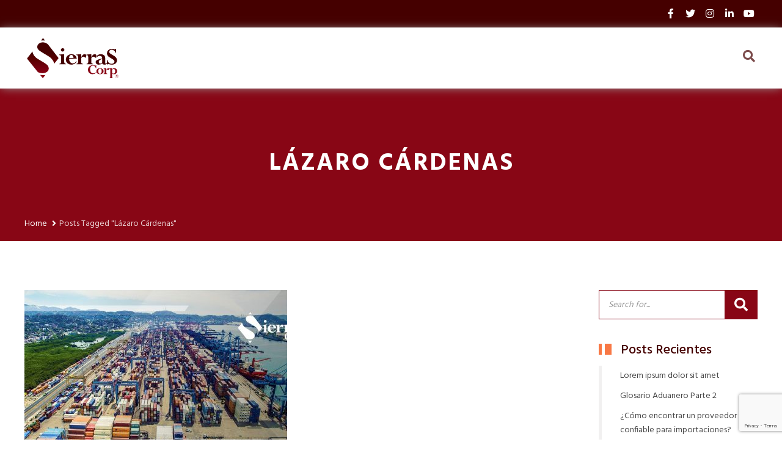

--- FILE ---
content_type: text/html; charset=UTF-8
request_url: https://sierrascorp.com/tag/lazaro-cardenas/
body_size: 14445
content:
<!DOCTYPE html>
<html class="no-ie" lang="es">
<head>
    <meta charset="UTF-8">
    <meta name="viewport" content="width=device-width, initial-scale=1.0"/>
	<title>Lázaro Cárdenas &#8211; SierraSCorp</title>
<meta name='robots' content='noindex, nofollow' />
<link rel='dns-prefetch' href='//use.fontawesome.com' />
<link rel='dns-prefetch' href='//fonts.googleapis.com' />
<link rel="alternate" type="application/rss+xml" title="SierraSCorp &raquo; Feed" href="https://sierrascorp.com/feed/" />
<link rel="alternate" type="application/rss+xml" title="SierraSCorp &raquo; RSS de los comentarios" href="https://sierrascorp.com/comments/feed/" />
<link rel="alternate" type="application/rss+xml" title="SierraSCorp &raquo; Lázaro Cárdenas RSS de la etiqueta" href="https://sierrascorp.com/tag/lazaro-cardenas/feed/" />
<style id='wp-img-auto-sizes-contain-inline-css' type='text/css'>
img:is([sizes=auto i],[sizes^="auto," i]){contain-intrinsic-size:3000px 1500px}
/*# sourceURL=wp-img-auto-sizes-contain-inline-css */
</style>
<style id='wp-emoji-styles-inline-css' type='text/css'>

	img.wp-smiley, img.emoji {
		display: inline !important;
		border: none !important;
		box-shadow: none !important;
		height: 1em !important;
		width: 1em !important;
		margin: 0 0.07em !important;
		vertical-align: -0.1em !important;
		background: none !important;
		padding: 0 !important;
	}
/*# sourceURL=wp-emoji-styles-inline-css */
</style>
<link rel='stylesheet' id='wp-block-library-css' href='https://sierrascorp.com/wp-includes/css/dist/block-library/style.min.css?ver=6.9' type='text/css' media='all' />
<style id='wp-block-library-theme-inline-css' type='text/css'>
.wp-block-audio :where(figcaption){color:#555;font-size:13px;text-align:center}.is-dark-theme .wp-block-audio :where(figcaption){color:#ffffffa6}.wp-block-audio{margin:0 0 1em}.wp-block-code{border:1px solid #ccc;border-radius:4px;font-family:Menlo,Consolas,monaco,monospace;padding:.8em 1em}.wp-block-embed :where(figcaption){color:#555;font-size:13px;text-align:center}.is-dark-theme .wp-block-embed :where(figcaption){color:#ffffffa6}.wp-block-embed{margin:0 0 1em}.blocks-gallery-caption{color:#555;font-size:13px;text-align:center}.is-dark-theme .blocks-gallery-caption{color:#ffffffa6}:root :where(.wp-block-image figcaption){color:#555;font-size:13px;text-align:center}.is-dark-theme :root :where(.wp-block-image figcaption){color:#ffffffa6}.wp-block-image{margin:0 0 1em}.wp-block-pullquote{border-bottom:4px solid;border-top:4px solid;color:currentColor;margin-bottom:1.75em}.wp-block-pullquote :where(cite),.wp-block-pullquote :where(footer),.wp-block-pullquote__citation{color:currentColor;font-size:.8125em;font-style:normal;text-transform:uppercase}.wp-block-quote{border-left:.25em solid;margin:0 0 1.75em;padding-left:1em}.wp-block-quote cite,.wp-block-quote footer{color:currentColor;font-size:.8125em;font-style:normal;position:relative}.wp-block-quote:where(.has-text-align-right){border-left:none;border-right:.25em solid;padding-left:0;padding-right:1em}.wp-block-quote:where(.has-text-align-center){border:none;padding-left:0}.wp-block-quote.is-large,.wp-block-quote.is-style-large,.wp-block-quote:where(.is-style-plain){border:none}.wp-block-search .wp-block-search__label{font-weight:700}.wp-block-search__button{border:1px solid #ccc;padding:.375em .625em}:where(.wp-block-group.has-background){padding:1.25em 2.375em}.wp-block-separator.has-css-opacity{opacity:.4}.wp-block-separator{border:none;border-bottom:2px solid;margin-left:auto;margin-right:auto}.wp-block-separator.has-alpha-channel-opacity{opacity:1}.wp-block-separator:not(.is-style-wide):not(.is-style-dots){width:100px}.wp-block-separator.has-background:not(.is-style-dots){border-bottom:none;height:1px}.wp-block-separator.has-background:not(.is-style-wide):not(.is-style-dots){height:2px}.wp-block-table{margin:0 0 1em}.wp-block-table td,.wp-block-table th{word-break:normal}.wp-block-table :where(figcaption){color:#555;font-size:13px;text-align:center}.is-dark-theme .wp-block-table :where(figcaption){color:#ffffffa6}.wp-block-video :where(figcaption){color:#555;font-size:13px;text-align:center}.is-dark-theme .wp-block-video :where(figcaption){color:#ffffffa6}.wp-block-video{margin:0 0 1em}:root :where(.wp-block-template-part.has-background){margin-bottom:0;margin-top:0;padding:1.25em 2.375em}
/*# sourceURL=/wp-includes/css/dist/block-library/theme.min.css */
</style>
<style id='classic-theme-styles-inline-css' type='text/css'>
/*! This file is auto-generated */
.wp-block-button__link{color:#fff;background-color:#32373c;border-radius:9999px;box-shadow:none;text-decoration:none;padding:calc(.667em + 2px) calc(1.333em + 2px);font-size:1.125em}.wp-block-file__button{background:#32373c;color:#fff;text-decoration:none}
/*# sourceURL=/wp-includes/css/classic-themes.min.css */
</style>
<style id='safe-svg-svg-icon-style-inline-css' type='text/css'>
.safe-svg-cover{text-align:center}.safe-svg-cover .safe-svg-inside{display:inline-block;max-width:100%}.safe-svg-cover svg{fill:currentColor;height:100%;max-height:100%;max-width:100%;width:100%}

/*# sourceURL=https://sierrascorp.com/wp-content/plugins/safe-svg/dist/safe-svg-block-frontend.css */
</style>
<style id='global-styles-inline-css' type='text/css'>
:root{--wp--preset--aspect-ratio--square: 1;--wp--preset--aspect-ratio--4-3: 4/3;--wp--preset--aspect-ratio--3-4: 3/4;--wp--preset--aspect-ratio--3-2: 3/2;--wp--preset--aspect-ratio--2-3: 2/3;--wp--preset--aspect-ratio--16-9: 16/9;--wp--preset--aspect-ratio--9-16: 9/16;--wp--preset--color--black: #000000;--wp--preset--color--cyan-bluish-gray: #abb8c3;--wp--preset--color--white: #ffffff;--wp--preset--color--pale-pink: #f78da7;--wp--preset--color--vivid-red: #cf2e2e;--wp--preset--color--luminous-vivid-orange: #ff6900;--wp--preset--color--luminous-vivid-amber: #fcb900;--wp--preset--color--light-green-cyan: #7bdcb5;--wp--preset--color--vivid-green-cyan: #00d084;--wp--preset--color--pale-cyan-blue: #8ed1fc;--wp--preset--color--vivid-cyan-blue: #0693e3;--wp--preset--color--vivid-purple: #9b51e0;--wp--preset--gradient--vivid-cyan-blue-to-vivid-purple: linear-gradient(135deg,rgb(6,147,227) 0%,rgb(155,81,224) 100%);--wp--preset--gradient--light-green-cyan-to-vivid-green-cyan: linear-gradient(135deg,rgb(122,220,180) 0%,rgb(0,208,130) 100%);--wp--preset--gradient--luminous-vivid-amber-to-luminous-vivid-orange: linear-gradient(135deg,rgb(252,185,0) 0%,rgb(255,105,0) 100%);--wp--preset--gradient--luminous-vivid-orange-to-vivid-red: linear-gradient(135deg,rgb(255,105,0) 0%,rgb(207,46,46) 100%);--wp--preset--gradient--very-light-gray-to-cyan-bluish-gray: linear-gradient(135deg,rgb(238,238,238) 0%,rgb(169,184,195) 100%);--wp--preset--gradient--cool-to-warm-spectrum: linear-gradient(135deg,rgb(74,234,220) 0%,rgb(151,120,209) 20%,rgb(207,42,186) 40%,rgb(238,44,130) 60%,rgb(251,105,98) 80%,rgb(254,248,76) 100%);--wp--preset--gradient--blush-light-purple: linear-gradient(135deg,rgb(255,206,236) 0%,rgb(152,150,240) 100%);--wp--preset--gradient--blush-bordeaux: linear-gradient(135deg,rgb(254,205,165) 0%,rgb(254,45,45) 50%,rgb(107,0,62) 100%);--wp--preset--gradient--luminous-dusk: linear-gradient(135deg,rgb(255,203,112) 0%,rgb(199,81,192) 50%,rgb(65,88,208) 100%);--wp--preset--gradient--pale-ocean: linear-gradient(135deg,rgb(255,245,203) 0%,rgb(182,227,212) 50%,rgb(51,167,181) 100%);--wp--preset--gradient--electric-grass: linear-gradient(135deg,rgb(202,248,128) 0%,rgb(113,206,126) 100%);--wp--preset--gradient--midnight: linear-gradient(135deg,rgb(2,3,129) 0%,rgb(40,116,252) 100%);--wp--preset--font-size--small: 13px;--wp--preset--font-size--medium: 20px;--wp--preset--font-size--large: 36px;--wp--preset--font-size--x-large: 42px;--wp--preset--spacing--20: 0.44rem;--wp--preset--spacing--30: 0.67rem;--wp--preset--spacing--40: 1rem;--wp--preset--spacing--50: 1.5rem;--wp--preset--spacing--60: 2.25rem;--wp--preset--spacing--70: 3.38rem;--wp--preset--spacing--80: 5.06rem;--wp--preset--shadow--natural: 6px 6px 9px rgba(0, 0, 0, 0.2);--wp--preset--shadow--deep: 12px 12px 50px rgba(0, 0, 0, 0.4);--wp--preset--shadow--sharp: 6px 6px 0px rgba(0, 0, 0, 0.2);--wp--preset--shadow--outlined: 6px 6px 0px -3px rgb(255, 255, 255), 6px 6px rgb(0, 0, 0);--wp--preset--shadow--crisp: 6px 6px 0px rgb(0, 0, 0);}:where(.is-layout-flex){gap: 0.5em;}:where(.is-layout-grid){gap: 0.5em;}body .is-layout-flex{display: flex;}.is-layout-flex{flex-wrap: wrap;align-items: center;}.is-layout-flex > :is(*, div){margin: 0;}body .is-layout-grid{display: grid;}.is-layout-grid > :is(*, div){margin: 0;}:where(.wp-block-columns.is-layout-flex){gap: 2em;}:where(.wp-block-columns.is-layout-grid){gap: 2em;}:where(.wp-block-post-template.is-layout-flex){gap: 1.25em;}:where(.wp-block-post-template.is-layout-grid){gap: 1.25em;}.has-black-color{color: var(--wp--preset--color--black) !important;}.has-cyan-bluish-gray-color{color: var(--wp--preset--color--cyan-bluish-gray) !important;}.has-white-color{color: var(--wp--preset--color--white) !important;}.has-pale-pink-color{color: var(--wp--preset--color--pale-pink) !important;}.has-vivid-red-color{color: var(--wp--preset--color--vivid-red) !important;}.has-luminous-vivid-orange-color{color: var(--wp--preset--color--luminous-vivid-orange) !important;}.has-luminous-vivid-amber-color{color: var(--wp--preset--color--luminous-vivid-amber) !important;}.has-light-green-cyan-color{color: var(--wp--preset--color--light-green-cyan) !important;}.has-vivid-green-cyan-color{color: var(--wp--preset--color--vivid-green-cyan) !important;}.has-pale-cyan-blue-color{color: var(--wp--preset--color--pale-cyan-blue) !important;}.has-vivid-cyan-blue-color{color: var(--wp--preset--color--vivid-cyan-blue) !important;}.has-vivid-purple-color{color: var(--wp--preset--color--vivid-purple) !important;}.has-black-background-color{background-color: var(--wp--preset--color--black) !important;}.has-cyan-bluish-gray-background-color{background-color: var(--wp--preset--color--cyan-bluish-gray) !important;}.has-white-background-color{background-color: var(--wp--preset--color--white) !important;}.has-pale-pink-background-color{background-color: var(--wp--preset--color--pale-pink) !important;}.has-vivid-red-background-color{background-color: var(--wp--preset--color--vivid-red) !important;}.has-luminous-vivid-orange-background-color{background-color: var(--wp--preset--color--luminous-vivid-orange) !important;}.has-luminous-vivid-amber-background-color{background-color: var(--wp--preset--color--luminous-vivid-amber) !important;}.has-light-green-cyan-background-color{background-color: var(--wp--preset--color--light-green-cyan) !important;}.has-vivid-green-cyan-background-color{background-color: var(--wp--preset--color--vivid-green-cyan) !important;}.has-pale-cyan-blue-background-color{background-color: var(--wp--preset--color--pale-cyan-blue) !important;}.has-vivid-cyan-blue-background-color{background-color: var(--wp--preset--color--vivid-cyan-blue) !important;}.has-vivid-purple-background-color{background-color: var(--wp--preset--color--vivid-purple) !important;}.has-black-border-color{border-color: var(--wp--preset--color--black) !important;}.has-cyan-bluish-gray-border-color{border-color: var(--wp--preset--color--cyan-bluish-gray) !important;}.has-white-border-color{border-color: var(--wp--preset--color--white) !important;}.has-pale-pink-border-color{border-color: var(--wp--preset--color--pale-pink) !important;}.has-vivid-red-border-color{border-color: var(--wp--preset--color--vivid-red) !important;}.has-luminous-vivid-orange-border-color{border-color: var(--wp--preset--color--luminous-vivid-orange) !important;}.has-luminous-vivid-amber-border-color{border-color: var(--wp--preset--color--luminous-vivid-amber) !important;}.has-light-green-cyan-border-color{border-color: var(--wp--preset--color--light-green-cyan) !important;}.has-vivid-green-cyan-border-color{border-color: var(--wp--preset--color--vivid-green-cyan) !important;}.has-pale-cyan-blue-border-color{border-color: var(--wp--preset--color--pale-cyan-blue) !important;}.has-vivid-cyan-blue-border-color{border-color: var(--wp--preset--color--vivid-cyan-blue) !important;}.has-vivid-purple-border-color{border-color: var(--wp--preset--color--vivid-purple) !important;}.has-vivid-cyan-blue-to-vivid-purple-gradient-background{background: var(--wp--preset--gradient--vivid-cyan-blue-to-vivid-purple) !important;}.has-light-green-cyan-to-vivid-green-cyan-gradient-background{background: var(--wp--preset--gradient--light-green-cyan-to-vivid-green-cyan) !important;}.has-luminous-vivid-amber-to-luminous-vivid-orange-gradient-background{background: var(--wp--preset--gradient--luminous-vivid-amber-to-luminous-vivid-orange) !important;}.has-luminous-vivid-orange-to-vivid-red-gradient-background{background: var(--wp--preset--gradient--luminous-vivid-orange-to-vivid-red) !important;}.has-very-light-gray-to-cyan-bluish-gray-gradient-background{background: var(--wp--preset--gradient--very-light-gray-to-cyan-bluish-gray) !important;}.has-cool-to-warm-spectrum-gradient-background{background: var(--wp--preset--gradient--cool-to-warm-spectrum) !important;}.has-blush-light-purple-gradient-background{background: var(--wp--preset--gradient--blush-light-purple) !important;}.has-blush-bordeaux-gradient-background{background: var(--wp--preset--gradient--blush-bordeaux) !important;}.has-luminous-dusk-gradient-background{background: var(--wp--preset--gradient--luminous-dusk) !important;}.has-pale-ocean-gradient-background{background: var(--wp--preset--gradient--pale-ocean) !important;}.has-electric-grass-gradient-background{background: var(--wp--preset--gradient--electric-grass) !important;}.has-midnight-gradient-background{background: var(--wp--preset--gradient--midnight) !important;}.has-small-font-size{font-size: var(--wp--preset--font-size--small) !important;}.has-medium-font-size{font-size: var(--wp--preset--font-size--medium) !important;}.has-large-font-size{font-size: var(--wp--preset--font-size--large) !important;}.has-x-large-font-size{font-size: var(--wp--preset--font-size--x-large) !important;}
:where(.wp-block-post-template.is-layout-flex){gap: 1.25em;}:where(.wp-block-post-template.is-layout-grid){gap: 1.25em;}
:where(.wp-block-term-template.is-layout-flex){gap: 1.25em;}:where(.wp-block-term-template.is-layout-grid){gap: 1.25em;}
:where(.wp-block-columns.is-layout-flex){gap: 2em;}:where(.wp-block-columns.is-layout-grid){gap: 2em;}
:root :where(.wp-block-pullquote){font-size: 1.5em;line-height: 1.6;}
/*# sourceURL=global-styles-inline-css */
</style>
<link rel='stylesheet' id='contact-form-7-css' href='https://sierrascorp.com/wp-content/plugins/contact-form-7/includes/css/styles.css?ver=6.1.4' type='text/css' media='all' />
<link rel='stylesheet' id='st-adamas-main-css' href='https://sierrascorp.com/wp-content/themes/adamas/assets/css/main.css' type='text/css' media='all' />
<style id='st-adamas-main-inline-css' type='text/css'>
.color{
		color:#ffffff;
    margin-top: 0px;
		font-size:12pt;
	}
/*# sourceURL=st-adamas-main-inline-css */
</style>
<link rel='stylesheet' id='font-awesome-css' href='https://sierrascorp.com/wp-content/plugins/elementor/assets/lib/font-awesome/css/font-awesome.min.css?ver=4.7.0' type='text/css' media='all' />
<link rel='stylesheet' id='linea-basic-css' href='https://sierrascorp.com/wp-content/themes/adamas/assets/css/linea-basic.css' type='text/css' media='all' />
<link rel='stylesheet' id='animsition-css' href='https://sierrascorp.com/wp-content/themes/adamas/assets/css/animsition.min.css' type='text/css' media='all' />
<link rel='stylesheet' id='select2-min-css' href='https://sierrascorp.com/wp-content/themes/adamas/assets/css/select2.min.css' type='text/css' media='all' />
<link rel='stylesheet' id='st-adamas-responsive-css' href='https://sierrascorp.com/wp-content/themes/adamas/assets/css/responsive.css' type='text/css' media='all' />
<link rel='stylesheet' id='bfa-font-awesome-css' href='https://use.fontawesome.com/releases/v5.15.4/css/all.css?ver=2.0.3' type='text/css' media='all' />
<link rel='stylesheet' id='bfa-font-awesome-v4-shim-css' href='https://use.fontawesome.com/releases/v5.15.4/css/v4-shims.css?ver=2.0.3' type='text/css' media='all' />
<style id='bfa-font-awesome-v4-shim-inline-css' type='text/css'>

			@font-face {
				font-family: 'FontAwesome';
				src: url('https://use.fontawesome.com/releases/v5.15.4/webfonts/fa-brands-400.eot'),
				url('https://use.fontawesome.com/releases/v5.15.4/webfonts/fa-brands-400.eot?#iefix') format('embedded-opentype'),
				url('https://use.fontawesome.com/releases/v5.15.4/webfonts/fa-brands-400.woff2') format('woff2'),
				url('https://use.fontawesome.com/releases/v5.15.4/webfonts/fa-brands-400.woff') format('woff'),
				url('https://use.fontawesome.com/releases/v5.15.4/webfonts/fa-brands-400.ttf') format('truetype'),
				url('https://use.fontawesome.com/releases/v5.15.4/webfonts/fa-brands-400.svg#fontawesome') format('svg');
			}

			@font-face {
				font-family: 'FontAwesome';
				src: url('https://use.fontawesome.com/releases/v5.15.4/webfonts/fa-solid-900.eot'),
				url('https://use.fontawesome.com/releases/v5.15.4/webfonts/fa-solid-900.eot?#iefix') format('embedded-opentype'),
				url('https://use.fontawesome.com/releases/v5.15.4/webfonts/fa-solid-900.woff2') format('woff2'),
				url('https://use.fontawesome.com/releases/v5.15.4/webfonts/fa-solid-900.woff') format('woff'),
				url('https://use.fontawesome.com/releases/v5.15.4/webfonts/fa-solid-900.ttf') format('truetype'),
				url('https://use.fontawesome.com/releases/v5.15.4/webfonts/fa-solid-900.svg#fontawesome') format('svg');
			}

			@font-face {
				font-family: 'FontAwesome';
				src: url('https://use.fontawesome.com/releases/v5.15.4/webfonts/fa-regular-400.eot'),
				url('https://use.fontawesome.com/releases/v5.15.4/webfonts/fa-regular-400.eot?#iefix') format('embedded-opentype'),
				url('https://use.fontawesome.com/releases/v5.15.4/webfonts/fa-regular-400.woff2') format('woff2'),
				url('https://use.fontawesome.com/releases/v5.15.4/webfonts/fa-regular-400.woff') format('woff'),
				url('https://use.fontawesome.com/releases/v5.15.4/webfonts/fa-regular-400.ttf') format('truetype'),
				url('https://use.fontawesome.com/releases/v5.15.4/webfonts/fa-regular-400.svg#fontawesome') format('svg');
				unicode-range: U+F004-F005,U+F007,U+F017,U+F022,U+F024,U+F02E,U+F03E,U+F044,U+F057-F059,U+F06E,U+F070,U+F075,U+F07B-F07C,U+F080,U+F086,U+F089,U+F094,U+F09D,U+F0A0,U+F0A4-F0A7,U+F0C5,U+F0C7-F0C8,U+F0E0,U+F0EB,U+F0F3,U+F0F8,U+F0FE,U+F111,U+F118-F11A,U+F11C,U+F133,U+F144,U+F146,U+F14A,U+F14D-F14E,U+F150-F152,U+F15B-F15C,U+F164-F165,U+F185-F186,U+F191-F192,U+F1AD,U+F1C1-F1C9,U+F1CD,U+F1D8,U+F1E3,U+F1EA,U+F1F6,U+F1F9,U+F20A,U+F247-F249,U+F24D,U+F254-F25B,U+F25D,U+F267,U+F271-F274,U+F279,U+F28B,U+F28D,U+F2B5-F2B6,U+F2B9,U+F2BB,U+F2BD,U+F2C1-F2C2,U+F2D0,U+F2D2,U+F2DC,U+F2ED,U+F328,U+F358-F35B,U+F3A5,U+F3D1,U+F410,U+F4AD;
			}
		
/*# sourceURL=bfa-font-awesome-v4-shim-inline-css */
</style>
<link rel='stylesheet' id='redux-google-fonts-adamas-css' href='https://fonts.googleapis.com/css?family=Hind%3A300%2C400%2C500%2C600%2C700&#038;ver=1622573498' type='text/css' media='all' />
<script type="text/javascript" src="https://sierrascorp.com/wp-includes/js/jquery/jquery.min.js?ver=3.7.1" id="jquery-core-js"></script>
<script type="text/javascript" src="https://sierrascorp.com/wp-includes/js/jquery/jquery-migrate.min.js?ver=3.4.1" id="jquery-migrate-js"></script>
<script type="text/javascript" id="st-adamas-simple-likes-public-js-js-extra">
/* <![CDATA[ */
var simpleLikes = {"ajaxurl":"https://sierrascorp.com/wp-admin/admin-ajax.php","like":"Like","unlike":"Unlike"};
//# sourceURL=st-adamas-simple-likes-public-js-js-extra
/* ]]> */
</script>
<script type="text/javascript" src="https://sierrascorp.com/wp-content/themes/adamas/assets/js/simple-likes-public.js?ver=0.5" id="st-adamas-simple-likes-public-js-js"></script>
<script type="text/javascript" id="op3-dashboard-tracking-js-extra">
/* <![CDATA[ */
var OPDashboardStats = {"pid":"397","nonce":"33cfc19657","pageview_record_id":null,"rest_url":"https://sierrascorp.com/wp-json/opd/v1/tracking"};
//# sourceURL=op3-dashboard-tracking-js-extra
/* ]]> */
</script>
<script type="text/javascript" src="https://sierrascorp.com/wp-content/plugins/op-dashboard/public/assets/js/tracking.js?ver=1.0.68" id="op3-dashboard-tracking-js"></script>
<link rel="https://api.w.org/" href="https://sierrascorp.com/wp-json/" /><link rel="alternate" title="JSON" type="application/json" href="https://sierrascorp.com/wp-json/wp/v2/tags/284" /><link rel="EditURI" type="application/rsd+xml" title="RSD" href="https://sierrascorp.com/xmlrpc.php?rsd" />
<meta name="generator" content="WordPress 6.9" />
<meta name="framework" content="Redux 4.0.3" /><meta name="generator" content="Elementor 3.34.1; features: additional_custom_breakpoints; settings: css_print_method-external, google_font-enabled, font_display-auto">
			<style>
				.e-con.e-parent:nth-of-type(n+4):not(.e-lazyloaded):not(.e-no-lazyload),
				.e-con.e-parent:nth-of-type(n+4):not(.e-lazyloaded):not(.e-no-lazyload) * {
					background-image: none !important;
				}
				@media screen and (max-height: 1024px) {
					.e-con.e-parent:nth-of-type(n+3):not(.e-lazyloaded):not(.e-no-lazyload),
					.e-con.e-parent:nth-of-type(n+3):not(.e-lazyloaded):not(.e-no-lazyload) * {
						background-image: none !important;
					}
				}
				@media screen and (max-height: 640px) {
					.e-con.e-parent:nth-of-type(n+2):not(.e-lazyloaded):not(.e-no-lazyload),
					.e-con.e-parent:nth-of-type(n+2):not(.e-lazyloaded):not(.e-no-lazyload) * {
						background-image: none !important;
					}
				}
			</style>
			
<style type="text/css">.saboxplugin-wrap{-webkit-box-sizing:border-box;-moz-box-sizing:border-box;-ms-box-sizing:border-box;box-sizing:border-box;border:1px solid #eee;width:100%;clear:both;display:block;overflow:hidden;word-wrap:break-word;position:relative}.saboxplugin-wrap .saboxplugin-gravatar{float:left;padding:0 20px 20px 20px}.saboxplugin-wrap .saboxplugin-gravatar img{max-width:100px;height:auto;border-radius:0;}.saboxplugin-wrap .saboxplugin-authorname{font-size:18px;line-height:1;margin:20px 0 0 20px;display:block}.saboxplugin-wrap .saboxplugin-authorname a{text-decoration:none}.saboxplugin-wrap .saboxplugin-authorname a:focus{outline:0}.saboxplugin-wrap .saboxplugin-desc{display:block;margin:5px 20px}.saboxplugin-wrap .saboxplugin-desc a{text-decoration:underline}.saboxplugin-wrap .saboxplugin-desc p{margin:5px 0 12px}.saboxplugin-wrap .saboxplugin-web{margin:0 20px 15px;text-align:left}.saboxplugin-wrap .sab-web-position{text-align:right}.saboxplugin-wrap .saboxplugin-web a{color:#ccc;text-decoration:none}.saboxplugin-wrap .saboxplugin-socials{position:relative;display:block;background:#fcfcfc;padding:5px;border-top:1px solid #eee}.saboxplugin-wrap .saboxplugin-socials a svg{width:20px;height:20px}.saboxplugin-wrap .saboxplugin-socials a svg .st2{fill:#fff; transform-origin:center center;}.saboxplugin-wrap .saboxplugin-socials a svg .st1{fill:rgba(0,0,0,.3)}.saboxplugin-wrap .saboxplugin-socials a:hover{opacity:.8;-webkit-transition:opacity .4s;-moz-transition:opacity .4s;-o-transition:opacity .4s;transition:opacity .4s;box-shadow:none!important;-webkit-box-shadow:none!important}.saboxplugin-wrap .saboxplugin-socials .saboxplugin-icon-color{box-shadow:none;padding:0;border:0;-webkit-transition:opacity .4s;-moz-transition:opacity .4s;-o-transition:opacity .4s;transition:opacity .4s;display:inline-block;color:#fff;font-size:0;text-decoration:inherit;margin:5px;-webkit-border-radius:0;-moz-border-radius:0;-ms-border-radius:0;-o-border-radius:0;border-radius:0;overflow:hidden}.saboxplugin-wrap .saboxplugin-socials .saboxplugin-icon-grey{text-decoration:inherit;box-shadow:none;position:relative;display:-moz-inline-stack;display:inline-block;vertical-align:middle;zoom:1;margin:10px 5px;color:#444;fill:#444}.clearfix:after,.clearfix:before{content:' ';display:table;line-height:0;clear:both}.ie7 .clearfix{zoom:1}.saboxplugin-socials.sabox-colored .saboxplugin-icon-color .sab-twitch{border-color:#38245c}.saboxplugin-socials.sabox-colored .saboxplugin-icon-color .sab-behance{border-color:#003eb0}.saboxplugin-socials.sabox-colored .saboxplugin-icon-color .sab-deviantart{border-color:#036824}.saboxplugin-socials.sabox-colored .saboxplugin-icon-color .sab-digg{border-color:#00327c}.saboxplugin-socials.sabox-colored .saboxplugin-icon-color .sab-dribbble{border-color:#ba1655}.saboxplugin-socials.sabox-colored .saboxplugin-icon-color .sab-facebook{border-color:#1e2e4f}.saboxplugin-socials.sabox-colored .saboxplugin-icon-color .sab-flickr{border-color:#003576}.saboxplugin-socials.sabox-colored .saboxplugin-icon-color .sab-github{border-color:#264874}.saboxplugin-socials.sabox-colored .saboxplugin-icon-color .sab-google{border-color:#0b51c5}.saboxplugin-socials.sabox-colored .saboxplugin-icon-color .sab-html5{border-color:#902e13}.saboxplugin-socials.sabox-colored .saboxplugin-icon-color .sab-instagram{border-color:#1630aa}.saboxplugin-socials.sabox-colored .saboxplugin-icon-color .sab-linkedin{border-color:#00344f}.saboxplugin-socials.sabox-colored .saboxplugin-icon-color .sab-pinterest{border-color:#5b040e}.saboxplugin-socials.sabox-colored .saboxplugin-icon-color .sab-reddit{border-color:#992900}.saboxplugin-socials.sabox-colored .saboxplugin-icon-color .sab-rss{border-color:#a43b0a}.saboxplugin-socials.sabox-colored .saboxplugin-icon-color .sab-sharethis{border-color:#5d8420}.saboxplugin-socials.sabox-colored .saboxplugin-icon-color .sab-soundcloud{border-color:#995200}.saboxplugin-socials.sabox-colored .saboxplugin-icon-color .sab-spotify{border-color:#0f612c}.saboxplugin-socials.sabox-colored .saboxplugin-icon-color .sab-stackoverflow{border-color:#a95009}.saboxplugin-socials.sabox-colored .saboxplugin-icon-color .sab-steam{border-color:#006388}.saboxplugin-socials.sabox-colored .saboxplugin-icon-color .sab-user_email{border-color:#b84e05}.saboxplugin-socials.sabox-colored .saboxplugin-icon-color .sab-tumblr{border-color:#10151b}.saboxplugin-socials.sabox-colored .saboxplugin-icon-color .sab-twitter{border-color:#0967a0}.saboxplugin-socials.sabox-colored .saboxplugin-icon-color .sab-vimeo{border-color:#0d7091}.saboxplugin-socials.sabox-colored .saboxplugin-icon-color .sab-windows{border-color:#003f71}.saboxplugin-socials.sabox-colored .saboxplugin-icon-color .sab-whatsapp{border-color:#003f71}.saboxplugin-socials.sabox-colored .saboxplugin-icon-color .sab-wordpress{border-color:#0f3647}.saboxplugin-socials.sabox-colored .saboxplugin-icon-color .sab-yahoo{border-color:#14002d}.saboxplugin-socials.sabox-colored .saboxplugin-icon-color .sab-youtube{border-color:#900}.saboxplugin-socials.sabox-colored .saboxplugin-icon-color .sab-xing{border-color:#000202}.saboxplugin-socials.sabox-colored .saboxplugin-icon-color .sab-mixcloud{border-color:#2475a0}.saboxplugin-socials.sabox-colored .saboxplugin-icon-color .sab-vk{border-color:#243549}.saboxplugin-socials.sabox-colored .saboxplugin-icon-color .sab-medium{border-color:#00452c}.saboxplugin-socials.sabox-colored .saboxplugin-icon-color .sab-quora{border-color:#420e00}.saboxplugin-socials.sabox-colored .saboxplugin-icon-color .sab-meetup{border-color:#9b181c}.saboxplugin-socials.sabox-colored .saboxplugin-icon-color .sab-goodreads{border-color:#000}.saboxplugin-socials.sabox-colored .saboxplugin-icon-color .sab-snapchat{border-color:#999700}.saboxplugin-socials.sabox-colored .saboxplugin-icon-color .sab-500px{border-color:#00557f}.saboxplugin-socials.sabox-colored .saboxplugin-icon-color .sab-mastodont{border-color:#185886}.sabox-plus-item{margin-bottom:20px}@media screen and (max-width:480px){.saboxplugin-wrap{text-align:center}.saboxplugin-wrap .saboxplugin-gravatar{float:none;padding:20px 0;text-align:center;margin:0 auto;display:block}.saboxplugin-wrap .saboxplugin-gravatar img{float:none;display:inline-block;display:-moz-inline-stack;vertical-align:middle;zoom:1}.saboxplugin-wrap .saboxplugin-desc{margin:0 10px 20px;text-align:center}.saboxplugin-wrap .saboxplugin-authorname{text-align:center;margin:10px 0 20px}}body .saboxplugin-authorname a,body .saboxplugin-authorname a:hover{box-shadow:none;-webkit-box-shadow:none}a.sab-profile-edit{font-size:16px!important;line-height:1!important}.sab-edit-settings a,a.sab-profile-edit{color:#0073aa!important;box-shadow:none!important;-webkit-box-shadow:none!important}.sab-edit-settings{margin-right:15px;position:absolute;right:0;z-index:2;bottom:10px;line-height:20px}.sab-edit-settings i{margin-left:5px}.saboxplugin-socials{line-height:1!important}.rtl .saboxplugin-wrap .saboxplugin-gravatar{float:right}.rtl .saboxplugin-wrap .saboxplugin-authorname{display:flex;align-items:center}.rtl .saboxplugin-wrap .saboxplugin-authorname .sab-profile-edit{margin-right:10px}.rtl .sab-edit-settings{right:auto;left:0}img.sab-custom-avatar{max-width:75px;}.saboxplugin-wrap {margin-top:0px; margin-bottom:0px; padding: 0px 0px }.saboxplugin-wrap .saboxplugin-authorname {font-size:18px; line-height:25px;}.saboxplugin-wrap .saboxplugin-desc p, .saboxplugin-wrap .saboxplugin-desc {font-size:14px !important; line-height:21px !important;}.saboxplugin-wrap .saboxplugin-web {font-size:14px;}.saboxplugin-wrap .saboxplugin-socials a svg {width:18px;height:18px;}</style><link rel="icon" href="https://sierrascorp.com/wp-content/uploads/2018/11/cropped-iconossc-32x32.png" sizes="32x32" />
<link rel="icon" href="https://sierrascorp.com/wp-content/uploads/2018/11/cropped-iconossc-192x192.png" sizes="192x192" />
<link rel="apple-touch-icon" href="https://sierrascorp.com/wp-content/uploads/2018/11/cropped-iconossc-180x180.png" />
<meta name="msapplication-TileImage" content="https://sierrascorp.com/wp-content/uploads/2018/11/cropped-iconossc-270x270.png" />
		<style type="text/css" id="wp-custom-css">
			.woocommerce #respond input#submit, .woocommerce a.button, .woocommerce button.button, .woocommerce input.button {
    font-size: 100%;
    margin: 15px;
    line-height: 1;
    cursor: pointer;
    position: relative;
    text-decoration: none;
    overflow: visible;
    padding: .618em 1em;
    font-weight: 700;
    border-radius: 3px;
    left: auto;
    color: #515151;
    background-color: #ebe9eb;
    border: 0;
    display: inline-block;
    background-image: none;
    box-shadow: none;
    text-shadow: none;
}
---------
#layout-container .woocommerce .st-product-list .product > a.woocommerce-LoopProduct-link h2 {
    /* float: left; */
    width: 100%;
    margin: 0;
    padding: 0 0 0 10px;
    font-size: 16px;
    line-height: 1.65;
    font-weight: bold;
    color: #450000;
    text-transform: uppercase;
    transition: all 0.3s ease;
}
#layout-container .woocommerce .st-product-list .product > a.woocommerce-LoopProduct-link h2 {
    /* float: left; */
    width: 100%;
    margin: 0;
    padding: 0 0 0 10px;
    font-size: 16px;
    line-height: 1.65;
    font-weight: bold;
    color: #450000;
    text-transform: uppercase;
    transition: all 0.3s ease;
}
#layout-container .woocommerce .st-product-list .product > a.woocommerce-LoopProduct-link h2 {
    /* float: left; */
    width: 100%;
    margin: 0;
    padding: 0 0 0 10px;
    font-size: 16px;
    line-height: 1.65;
    font-weight: bold;
    color: #450000;
    text-transform: uppercase;
    transition: all 0.3s ease;
}
#layout-container .woocommerce .st-product-list .product > a.woocommerce-LoopProduct-link h2 {
    /* float: left; */
    width: 100%;
    margin: 0;
    padding: 0 0 0 10px;
    font-size: 16px;
    line-height: 1.65;
    font-weight: bold;
    color: #450000;
    text-transform: uppercase;
    transition: all 0.3s ease;
}
#layout-container .woocommerce .st-product-list .product > a.woocommerce-LoopProduct-link h2 {
    /* float: left; */
    /* width: 58%; */
    margin: 0;
    padding: 0 0 0 10px;
    font-size: 16px;
    line-height: 1.65;
    font-weight: bold;
    color: #450000;
    text-transform: uppercase;
    transition: all 0.3s ease;
}

.st-product-list .product > a.woocommerce-LoopProduct-link .woocommerce-loop-product__title {
    /* float: left; */
    /* width: 58%; */
    margin: 0;
    padding: 0 0 0 10px;
    font-size: 20px;
    line-height: 1.65;
    color: #450000;
    font-weight: bold;
    text-transform: uppercase;
    transition: all 0.3s ease;
}
.st-product-list .product > a.woocommerce-LoopProduct-link .woocommerce-loop-product__title {
    /* float: left; */
    /* width: 58%; */
    margin: 0;
    padding: 0 0 0 10px;
    font-size: 20px;
    line-height: 1.65;
    color: #450000;
    font-weight: bold;
    text-transform: uppercase;
    transition: all 0.3s ease;
}

#main-container .shop .st-product-list .product > a.woocommerce-LoopProduct-link .woocommerce-loop-product__title {
    /* float: left; */
    /* width: 58%; */
    margin: 0;
    padding: 0 0 0 10px;
    font-size: 16px;
    line-height: 1.65;
    color: #450000;
    font-weight: bold;
    text-transform: uppercase;
    transition: all 0.3s ease;
}
		</style>
		<!-- Facebook Pixel Code -->
<script>
  !function(f,b,e,v,n,t,s)
  {if(f.fbq)return;n=f.fbq=function(){n.callMethod?
  n.callMethod.apply(n,arguments):n.queue.push(arguments)};
  if(!f._fbq)f._fbq=n;n.push=n;n.loaded=!0;n.version='2.0';
  n.queue=[];t=b.createElement(e);t.async=!0;
  t.src=v;s=b.getElementsByTagName(e)[0];
  s.parentNode.insertBefore(t,s)}(window, document,'script',
  'https://connect.facebook.net/en_US/fbevents.js');
  fbq('init', '1194875320879973');
  fbq('track', 'PageView');
</script>
<noscript><img height="1" width="1" style="display:none"
  src="https://www.facebook.com/tr?id=1194875320879973&ev=PageView&noscript=1"
/></noscript>
<!-- End Facebook Pixel Code -->
<!-- Global site tag (gtag.js) - Google Analytics -->
<script async src="https://www.googletagmanager.com/gtag/js?id=UA-129880756-1"></script>
<script>
  window.dataLayer = window.dataLayer || [];
  function gtag(){dataLayer.push(arguments);}
  gtag('js', new Date());

  gtag('config', 'UA-129880756-1');
</script>
<!-- Global site tag (gtag.js) - Google Ads: 1027191951 -->
<script async src="https://www.googletagmanager.com/gtag/js?id=AW-1027191951"></script>
<script>
  window.dataLayer = window.dataLayer || [];
  function gtag(){dataLayer.push(arguments);}
  gtag('js', new Date());

  gtag('config', 'AW-1027191951');
</script>
<!-- Event snippet for SierraS Corp conversion page -->
<script>
  gtag('event', 'conversion', {'send_to': 'AW-1027191951/_yKBCJDYmt4BEI_p5ukD'});
</script>
<!-- Event snippet for SierraS Corp conversion page
In your html page, add the snippet and call gtag_report_conversion when someone clicks on the chosen link or button. -->
<script>
function gtag_report_conversion(url) {
  var callback = function () {
    if (typeof(url) != 'undefined') {
      window.location = url;
    }
  };
  gtag('event', 'conversion', {
      'send_to': 'AW-1027191951/_yKBCJDYmt4BEI_p5ukD',
      'event_callback': callback
  });
  return false;
}
</script>
<meta name="facebook-domain-verification" content="bjl5y828d3q67xlkdnx73j2tybqr3l" />

</head>

<body class="archive tag tag-lazaro-cardenas tag-284 wp-theme-adamas  elementor-default elementor-kit-1401" style="">
<!-- Messenger Plugin de chat Code -->
    <div id="fb-root"></div>

    <!-- Your Plugin de chat code -->
    <div id="fb-customer-chat" class="fb-customerchat">
    </div>

    <script>
      var chatbox = document.getElementById('fb-customer-chat');
      chatbox.setAttribute("page_id", "1687762684817252");
      chatbox.setAttribute("attribution", "biz_inbox");
    </script>

    <!-- Your SDK code -->
    <script>
      window.fbAsyncInit = function() {
        FB.init({
          xfbml            : true,
          version          : 'v12.0'
        });
      };

      (function(d, s, id) {
        var js, fjs = d.getElementsByTagName(s)[0];
        if (d.getElementById(id)) return;
        js = d.createElement(s); js.id = id;
        js.src = 'https://connect.facebook.net/es_LA/sdk/xfbml.customerchat.js';
        fjs.parentNode.insertBefore(js, fjs);
      }(document, 'script', 'facebook-jssdk'));
    </script>
<div class="js-animsition animsition" data-animsition-in-class="fade-in" data-animsition-out-class="fade-out">
			<header id="header-container" class="with-topbar">
    <div id="header" class="header-first">
        <div class="header-wrapper-mobile">
            <div class="row">
                <div class="st-12 col">
                    <div class="mobile-menu-icon" id="icon-mobile-menu">
                        <a id="mobile-menu-button" href="#mob-menu">
                            <div class="icon-bar-top"></div>
                            <div class="icon-bar-middle"></div>
                            <div class="icon-bar-bottom"></div>
                        </a>
                    </div>
                    <div class="logo-mobile-container">
						                            <a href="https://sierrascorp.com">
                                <img src="https://sierrascorp.com/wp-content/uploads/2020/02/LOGO-SIERRA.svg" alt="SierraSCorp">
                            </a>
						                    </div>
                    <div class="header-mobile-menu" id="mob-menu">
						                    </div>
					                </div>
            </div>
        </div>
		<div class="topbar">
    <div class="row st-content-middle row-flex">
        <div class="st-12 st-desktop-9 col">
			            <div class="topbar-info-wrapper no-switcher">
				            </div>
			        </div>
        <div class="st-12 st-desktop-3 col">
            <div class="topbar-social">
                <ul>
					                        <li><a href="https://www.facebook.com/SierraSCorp/" target="_blank"><i class="fa fa-facebook"></i></a></li>
										                        <li><a href="https://twitter.com/SierrasCorp" target="_blank"><i class="fa fa-twitter"></i></a></li>
										                        <li><a href="https://www.instagram.com/sierrascorp/" target="_blank"><i class="fa fa-instagram"></i></a></li>
										                        <li><a href="https://www.linkedin.com/company/sierras-corp/" target="_blank"><i class="fa fa-linkedin"></i></a></li>
																				                        <li><a href="https://www.youtube.com/channel/UCiiSSVpwkJq9Re7NNb_D8CQ" target="_blank"><i class="fa fa-youtube-play"></i></a></li>
										                </ul>
            </div>
			        </div>
    </div>
</div>
		
		        <div class="header-wrapper sticky  topbar-enabled  ">
            <div class="row">
                <div class="st-12 col">
                    <div class="header-wrapper-inner">
                        <div class="logo-container">
                            <span class="img-align"></span>
                            <a href="https://sierrascorp.com">
								                                    <img width="150px" height="65px" src="https://sierrascorp.com/wp-content/uploads/2020/02/LOGO-SIERRA.svg"
                                         alt="SierraSCorp"/>
								                            </a>
                        </div>
                        <div class="st-header-icons">
							                                <div class="st-search-icon">
                                    <i class="fa fa-search" aria-hidden="true"></i>
                                    <div class="st-header-search">
										<form role="search" method="get" class="searchform" action="https://sierrascorp.com/">
    <input type="text" placeholder="Search for..." value="" name="s" required/>
    <button type="submit" class="search-submit"><span class="fa fa-search"></span></button>
</form>                                    </div>
                                </div>
																												                        </div>
						                    </div>
                </div>
            </div>
        </div>
    </div>
</header>	    <div id="main-container" class="padding">

<div class="title-container standard"  style="color: #ffffff;">
    <div class="title-container-background" style="background:#880615"></div>
    <div class="title-container-overlay" ></div>
    <div class="title-container-inner ">
        <div class="page-title-inner  text-center">
            <div class="page-title-inner-wrapper">
                <h1 class="page-title">
					Lázaro Cárdenas                </h1>
				            </div>
        </div>
    </div>
	<div class="breadcrumbs" itemscope itemtype="https://schema.org/BreadcrumbList"><span itemprop="itemListElement"><a href="https://sierrascorp.com/" itemprop="item" class="home"><span itemprop="name">Home</span></a></span> <span class="sep">›</span> <span class="current">Posts Tagged &quot;Lázaro Cárdenas&quot;</span></div><!-- .breadcrumbs --></div>
    <main id="layout-container"
          class="archive-grid standard">
        <div class="row">
						                <div class="st-desktop-9 st-12 col two-column sidebar">
										
    <div class="blog-articles">
		
		
<article class="post-397 post type-post status-publish format-standard has-post-thumbnail hentry category-editorial tag-elena-sierra tag-grupo-sierras tag-karen-perez tag-lazaro-cardenas tag-manzanillo tag-puerto-de-manzanillo tag-puertos tag-sierras-corp tag-veracruz">
    <div class="post-inner">
		    <div class="post-media">
        <div class="post-thumbnail">
            <a href="https://sierrascorp.com/2019/08/manzanillo-puerto-mas-importante-de-mexico/">
                <img src="https://sierrascorp.com/wp-content/uploads/2019/08/Karen-PtoManzanillo-01-430x300.jpg" alt="Manzanillo: El Puerto más importante de México"/>
            </a>
        </div>
    </div>
		            <div class="post-title">
                <a href="https://sierrascorp.com/2019/08/manzanillo-puerto-mas-importante-de-mexico/"><h3>Manzanillo: El Puerto más importante de México                    </h3>
                </a>
            </div>
            <div class="post-meta">
				                <div class="post-category">
					<div class="post-category-single"><a href="https://sierrascorp.com/category/editorial/" title="View all posts in Editorial">Editorial</a></div>                </div>
                <time class="post-time" datetime="2019-08-23">
					23 agosto, 2019                </time>
                <div class="post-author">
                    <span>By                        :</span>                         <span>Karen Pérez</span>
					                </div>
                <div class="post-comments-amount">
                    <span>Comments:</span>
                    <span>0</span>
                </div>
                <div class="post-likes-amount">
                    <span>Likes:</span>
                    <span><span class="st-likes-count">8</span></span>
                </div>
            </div>
            <div class="post-content">
				<p>Desde 2016 resido en Manzanillo, y siendo honesta, si no hubiera incursionado en el comercio exterior sería probable que no conociera esta ciudad y su esencia portuaria. Es por eso&#8230;</p>
            </div>
		    </div>
    <div class="post-link">
        <a href="https://sierrascorp.com/2019/08/manzanillo-puerto-mas-importante-de-mexico/" title="Manzanillo: El Puerto más importante de México">Leer más</a>
    </div>
    <div class="post-sharing">
        <div class="post-sharing-inner" data-link="https://sierrascorp.com/2019/08/manzanillo-puerto-mas-importante-de-mexico/"
             data-shares-count="5"
             data-shares="[&quot;twitter&quot;,&quot;linkedin&quot;,&quot;whatsapp&quot;,&quot;googleplus&quot;,&quot;facebook&quot;]"></div>
        <div class="share">Compartir</div>
    </div>
</article>    </div>

                </div>
				<aside class="st-3 col sidebar-right">
	<section id="search-2" class="widget widget_search"><form role="search" method="get" class="searchform" action="https://sierrascorp.com/">
    <input type="text" placeholder="Search for..." value="" name="s" required/>
    <button type="submit" class="search-submit"><span class="fa fa-search"></span></button>
</form></section>
		<section id="recent-posts-2" class="widget widget_recent_entries">
		<h3 class="widget-title"><i class="st-h-before"><i></i><i><i></i></i><i></i><i></i></i>Posts Recientes<i class="st-h-after"><i></i></i></h3>
		<ul>
											<li>
					<a href="https://sierrascorp.com/2026/01/lorem-ipsum-dolor-sit-amet/">Lorem ipsum dolor sit amet</a>
									</li>
											<li>
					<a href="https://sierrascorp.com/2022/09/glosario-aduanero-parte2/">Glosario Aduanero Parte 2</a>
									</li>
											<li>
					<a href="https://sierrascorp.com/2022/09/como-encontrar-un-proveedor-confiable-para-importaciones/">¿Cómo encontrar un proveedor confiable para importaciones?</a>
									</li>
											<li>
					<a href="https://sierrascorp.com/2022/09/nueva-actualizacion-para-regularizar-autos-chocolates/">Nueva Actualización para Regularizar Autos CHOCOLATES</a>
									</li>
											<li>
					<a href="https://sierrascorp.com/2022/08/como-calcular-tu-precio-de-venta-de-mercancia-de-importacion/">¿Cómo calcular tu precio de venta de mercancía de importación?</a>
									</li>
					</ul>

		</section><section id="media_image-2" class="widget widget_media_image"><h3 class="widget-title"><i class="st-h-before"><i></i><i><i></i></i><i></i><i></i></i>Webinar Gratuito<i class="st-h-after"><i></i></i></h3><a href="https://us06web.zoom.us/webinar/register/2416596406203/WN_TaCC_c5xSLq6dieVQFIHrg" target="_blank"><img width="576" height="1024" src="https://sierrascorp.com/wp-content/uploads/2022/08/Historia-576x1024.png" class="image wp-image-2215  attachment-large size-large" alt="" style="max-width: 100%; height: auto;" title="Webinar Gratuito" decoding="async" srcset="https://sierrascorp.com/wp-content/uploads/2022/08/Historia-576x1024.png 576w, https://sierrascorp.com/wp-content/uploads/2022/08/Historia-169x300.png 169w, https://sierrascorp.com/wp-content/uploads/2022/08/Historia-768x1365.png 768w, https://sierrascorp.com/wp-content/uploads/2022/08/Historia-864x1536.png 864w, https://sierrascorp.com/wp-content/uploads/2022/08/Historia-386x686.png 386w, https://sierrascorp.com/wp-content/uploads/2022/08/Historia.png 1080w" sizes="(max-width: 576px) 100vw, 576px" /></a></section><section id="custom_html-3" class="widget_text widget widget_custom_html"><h3 class="widget-title"><i class="st-h-before"><i></i><i><i></i></i><i></i><i></i></i>Apple Podcasts<i class="st-h-after"><i></i></i></h3><div class="textwidget custom-html-widget"><iframe src="https://embed.podcasts.apple.com/us/podcast/sierras-corp/id1523570870?itsct=podcast_box&amp;itscg=30200&amp;theme=light" height="450px" frameborder="0" sandbox="allow-forms allow-popups allow-same-origin allow-scripts allow-top-navigation-by-user-activation" allow="autoplay *; encrypted-media *;" style="width: 290; max-width: 660px; overflow: hidden; border-radius: 10px; background: transparent;"></iframe></div></section><section id="calendar-2" class="widget widget_calendar"><h3 class="widget-title"><i class="st-h-before"><i></i><i><i></i></i><i></i><i></i></i>Calendario<i class="st-h-after"><i></i></i></h3><div id="calendar_wrap" class="calendar_wrap"><table id="wp-calendar" class="wp-calendar-table">
	<caption>enero 2026</caption>
	<thead>
	<tr>
		<th scope="col" aria-label="lunes">L</th>
		<th scope="col" aria-label="martes">M</th>
		<th scope="col" aria-label="miércoles">X</th>
		<th scope="col" aria-label="jueves">J</th>
		<th scope="col" aria-label="viernes">V</th>
		<th scope="col" aria-label="sábado">S</th>
		<th scope="col" aria-label="domingo">D</th>
	</tr>
	</thead>
	<tbody>
	<tr>
		<td colspan="3" class="pad">&nbsp;</td><td>1</td><td>2</td><td>3</td><td>4</td>
	</tr>
	<tr>
		<td>5</td><td>6</td><td>7</td><td>8</td><td>9</td><td>10</td><td>11</td>
	</tr>
	<tr>
		<td>12</td><td>13</td><td><a href="https://sierrascorp.com/2026/01/14/" aria-label="Entradas publicadas el 14 January, 2026">14</a></td><td>15</td><td id="today">16</td><td>17</td><td>18</td>
	</tr>
	<tr>
		<td>19</td><td>20</td><td>21</td><td>22</td><td>23</td><td>24</td><td>25</td>
	</tr>
	<tr>
		<td>26</td><td>27</td><td>28</td><td>29</td><td>30</td><td>31</td>
		<td class="pad" colspan="1">&nbsp;</td>
	</tr>
	</tbody>
	</table><nav aria-label="Meses anteriores y posteriores" class="wp-calendar-nav">
		<span class="wp-calendar-nav-prev"><a href="https://sierrascorp.com/2022/09/">&laquo; Sep</a></span>
		<span class="pad">&nbsp;</span>
		<span class="wp-calendar-nav-next">&nbsp;</span>
	</nav></div></section></aside>            </div>

    </main>

	<footer id="footer-container">
    <div id="footer">

		
    </div>
    <div id="subfooter">

		<div class="row st-content-middle row-flex">
    <div class="st-12 st-desktop-3 col">
        <div class="subfooter-logo-container">
			        </div>
    </div>
    <div class="st-12 st-desktop-6 col">
        <div class="subfooter-about">
				<div class="color" style="padding-left: 30px">
		<p>Contamos con oficinas en</p>
    <p style="font-weight: bold;color: #FFFFFF">CDMX, Querétaro y Manzanillo, Riviera Maya.<br>	
		</p>
	</div>

        </div>
    </div>
    <div class="st-12 st-desktop-3 col">
        <div class="subfooter-social">
            <ul>
				                    <li><a href="https://www.facebook.com/SierraSCorp/"><i
                                    class="fa fa-facebook"></i></a></li>
								                    <li><a href="https://twitter.com/SierrasCorp" target="_blank"><i
                                    class="fa fa-twitter"></i></a>
                    </li>
								                    <li><a href="https://www.instagram.com/sierrascorp/" target="_blank"><i
                                    class="fa fa-instagram"></i></a></li>
								                    <li><a href="https://www.linkedin.com/company/sierras-corp/" target="_blank"><i
                                    class="fa fa-linkedin"></i></a></li>
																                    <li><a href="https://www.youtube.com/channel/UCiiSSVpwkJq9Re7NNb_D8CQ" target="_blank"><i
                                    class="fa fa-youtube-play"></i></a></li>
								            </ul>
        </div>
    </div>
</div>
<div class="row">
    <div class="st-12 st-desktop-9 col">
        <div class="subfooter-copyright">
			 Copyright © 2019 Sierras Soluciones Corporativas - Todos los derechos reservados.
        </div>
    </div>
    <div class="st-12 st-desktop-3 col">
        <div class="subfooter-policy">
			                <a href="https://sierrascorp.com/aviso-de-privacidad/">Aviso de privacidad</a>
									        </div>
    </div>
</div>
    </div>
</footer>
<div class="back-to-top"></div>
</div>
</div>
<script type="speculationrules">
{"prefetch":[{"source":"document","where":{"and":[{"href_matches":"/*"},{"not":{"href_matches":["/wp-*.php","/wp-admin/*","/wp-content/uploads/*","/wp-content/*","/wp-content/plugins/*","/wp-content/themes/adamas/*","/*\\?(.+)"]}},{"not":{"selector_matches":"a[rel~=\"nofollow\"]"}},{"not":{"selector_matches":".no-prefetch, .no-prefetch a"}}]},"eagerness":"conservative"}]}
</script>
<script>function loadScript(a){var b=document.getElementsByTagName("head")[0],c=document.createElement("script");c.type="text/javascript",c.src="https://tracker.metricool.com/app/resources/be.js",c.onreadystatechange=a,c.onload=a,b.appendChild(c)}loadScript(function(){beTracker.t({hash:'478a2565af3679fda3c0809bee80bd85'})})</script>			<script>
				const lazyloadRunObserver = () => {
					const lazyloadBackgrounds = document.querySelectorAll( `.e-con.e-parent:not(.e-lazyloaded)` );
					const lazyloadBackgroundObserver = new IntersectionObserver( ( entries ) => {
						entries.forEach( ( entry ) => {
							if ( entry.isIntersecting ) {
								let lazyloadBackground = entry.target;
								if( lazyloadBackground ) {
									lazyloadBackground.classList.add( 'e-lazyloaded' );
								}
								lazyloadBackgroundObserver.unobserve( entry.target );
							}
						});
					}, { rootMargin: '200px 0px 200px 0px' } );
					lazyloadBackgrounds.forEach( ( lazyloadBackground ) => {
						lazyloadBackgroundObserver.observe( lazyloadBackground );
					} );
				};
				const events = [
					'DOMContentLoaded',
					'elementor/lazyload/observe',
				];
				events.forEach( ( event ) => {
					document.addEventListener( event, lazyloadRunObserver );
				} );
			</script>
			<script type="text/javascript" src="https://sierrascorp.com/wp-includes/js/dist/hooks.min.js?ver=dd5603f07f9220ed27f1" id="wp-hooks-js"></script>
<script type="text/javascript" src="https://sierrascorp.com/wp-includes/js/dist/i18n.min.js?ver=c26c3dc7bed366793375" id="wp-i18n-js"></script>
<script type="text/javascript" id="wp-i18n-js-after">
/* <![CDATA[ */
wp.i18n.setLocaleData( { 'text direction\u0004ltr': [ 'ltr' ] } );
//# sourceURL=wp-i18n-js-after
/* ]]> */
</script>
<script type="text/javascript" src="https://sierrascorp.com/wp-content/plugins/contact-form-7/includes/swv/js/index.js?ver=6.1.4" id="swv-js"></script>
<script type="text/javascript" id="contact-form-7-js-translations">
/* <![CDATA[ */
( function( domain, translations ) {
	var localeData = translations.locale_data[ domain ] || translations.locale_data.messages;
	localeData[""].domain = domain;
	wp.i18n.setLocaleData( localeData, domain );
} )( "contact-form-7", {"translation-revision-date":"2025-10-15 14:20:18+0000","generator":"GlotPress\/4.0.3","domain":"messages","locale_data":{"messages":{"":{"domain":"messages","plural-forms":"nplurals=2; plural=n != 1;","lang":"es_MX"},"This contact form is placed in the wrong place.":["Este formulario de contacto est\u00e1 situado en el lugar incorrecto."],"Error:":["Error:"]}},"comment":{"reference":"includes\/js\/index.js"}} );
//# sourceURL=contact-form-7-js-translations
/* ]]> */
</script>
<script type="text/javascript" id="contact-form-7-js-before">
/* <![CDATA[ */
var wpcf7 = {
    "api": {
        "root": "https:\/\/sierrascorp.com\/wp-json\/",
        "namespace": "contact-form-7\/v1"
    }
};
//# sourceURL=contact-form-7-js-before
/* ]]> */
</script>
<script type="text/javascript" src="https://sierrascorp.com/wp-content/plugins/contact-form-7/includes/js/index.js?ver=6.1.4" id="contact-form-7-js"></script>
<script type="text/javascript" src="https://sierrascorp.com/wp-includes/js/imagesloaded.min.js?ver=5.0.0" id="imagesloaded-js"></script>
<script type="text/javascript" src="https://sierrascorp.com/wp-content/themes/adamas/assets/js/jquery.matchHeight.js" id="jquery-matchHeight-js"></script>
<script type="text/javascript" src="https://sierrascorp.com/wp-content/themes/adamas/assets/js/jquery.sidr.min.js" id="jquery-sidr-js"></script>
<script type="text/javascript" src="https://sierrascorp.com/wp-content/themes/adamas/assets/js/bluebird.min.js" id="bluebird-js"></script>
<script type="text/javascript" src="https://sierrascorp.com/wp-content/themes/adamas/assets/js/jquery.waypoints.min.js" id="jquery-waypoints-js"></script>
<script type="text/javascript" src="https://sierrascorp.com/wp-content/themes/adamas/assets/js/velocity.min.js" id="velocity-js"></script>
<script type="text/javascript" src="https://sierrascorp.com/wp-content/themes/adamas/assets/js/velocity.ui.min.js" id="velocity-ui-js"></script>
<script type="text/javascript" src="https://sierrascorp.com/wp-content/themes/adamas/assets/js/jquery.prettyPhoto.js" id="jquery-prettyPhoto-js"></script>
<script type="text/javascript" src="https://sierrascorp.com/wp-content/themes/adamas/assets/js/animsition.min.js" id="animsition-js"></script>
<script type="text/javascript" src="https://sierrascorp.com/wp-content/themes/adamas/assets/js/jssocials.min.js?ver=6.9" id="jssocials-js"></script>
<script type="text/javascript" src="https://sierrascorp.com/wp-content/themes/adamas/assets/js/slick.min.js" id="slick-js"></script>
<script type="text/javascript" src="https://sierrascorp.com/wp-content/themes/adamas/assets/js/select2.full.min.js?ver=6.9" id="select2-full-js"></script>
<script type="text/javascript" src="https://sierrascorp.com/wp-content/themes/adamas/assets/js/isotope.pkgd.min.js" id="isotope-js"></script>
<script type="text/javascript" src="https://sierrascorp.com/wp-content/themes/adamas/assets/js/blog.masonry.js" id="st-adamas-blog-masonry-js"></script>
<script type="text/javascript" id="st-adamas-main-js-extra">
/* <![CDATA[ */
var st_localize_script = {"hide":"Hide","more_info":"More info","read":"READ","more":"MORE","quick_view":"Quick view","add_to_cart":"Add to cart","view_cart":"View cart","read_more":"Read more","view_products":"View products","add_to_wishlist":"Add to wishlist","wishlist":"Wishlist","compare":"Compare","rtl":""};
//# sourceURL=st-adamas-main-js-extra
/* ]]> */
</script>
<script type="text/javascript" src="https://sierrascorp.com/wp-content/themes/adamas/assets/js/main.js" id="st-adamas-main-js"></script>
<script type="text/javascript" src="https://www.google.com/recaptcha/api.js?render=6LeMILIUAAAAAM5hCt4wsYHUTNfOOEmFIpadybzi&amp;ver=3.0" id="google-recaptcha-js"></script>
<script type="text/javascript" src="https://sierrascorp.com/wp-includes/js/dist/vendor/wp-polyfill.min.js?ver=3.15.0" id="wp-polyfill-js"></script>
<script type="text/javascript" id="wpcf7-recaptcha-js-before">
/* <![CDATA[ */
var wpcf7_recaptcha = {
    "sitekey": "6LeMILIUAAAAAM5hCt4wsYHUTNfOOEmFIpadybzi",
    "actions": {
        "homepage": "homepage",
        "contactform": "contactform"
    }
};
//# sourceURL=wpcf7-recaptcha-js-before
/* ]]> */
</script>
<script type="text/javascript" src="https://sierrascorp.com/wp-content/plugins/contact-form-7/modules/recaptcha/index.js?ver=6.1.4" id="wpcf7-recaptcha-js"></script>
<script id="wp-emoji-settings" type="application/json">
{"baseUrl":"https://s.w.org/images/core/emoji/17.0.2/72x72/","ext":".png","svgUrl":"https://s.w.org/images/core/emoji/17.0.2/svg/","svgExt":".svg","source":{"concatemoji":"https://sierrascorp.com/wp-includes/js/wp-emoji-release.min.js?ver=6.9"}}
</script>
<script type="module">
/* <![CDATA[ */
/*! This file is auto-generated */
const a=JSON.parse(document.getElementById("wp-emoji-settings").textContent),o=(window._wpemojiSettings=a,"wpEmojiSettingsSupports"),s=["flag","emoji"];function i(e){try{var t={supportTests:e,timestamp:(new Date).valueOf()};sessionStorage.setItem(o,JSON.stringify(t))}catch(e){}}function c(e,t,n){e.clearRect(0,0,e.canvas.width,e.canvas.height),e.fillText(t,0,0);t=new Uint32Array(e.getImageData(0,0,e.canvas.width,e.canvas.height).data);e.clearRect(0,0,e.canvas.width,e.canvas.height),e.fillText(n,0,0);const a=new Uint32Array(e.getImageData(0,0,e.canvas.width,e.canvas.height).data);return t.every((e,t)=>e===a[t])}function p(e,t){e.clearRect(0,0,e.canvas.width,e.canvas.height),e.fillText(t,0,0);var n=e.getImageData(16,16,1,1);for(let e=0;e<n.data.length;e++)if(0!==n.data[e])return!1;return!0}function u(e,t,n,a){switch(t){case"flag":return n(e,"\ud83c\udff3\ufe0f\u200d\u26a7\ufe0f","\ud83c\udff3\ufe0f\u200b\u26a7\ufe0f")?!1:!n(e,"\ud83c\udde8\ud83c\uddf6","\ud83c\udde8\u200b\ud83c\uddf6")&&!n(e,"\ud83c\udff4\udb40\udc67\udb40\udc62\udb40\udc65\udb40\udc6e\udb40\udc67\udb40\udc7f","\ud83c\udff4\u200b\udb40\udc67\u200b\udb40\udc62\u200b\udb40\udc65\u200b\udb40\udc6e\u200b\udb40\udc67\u200b\udb40\udc7f");case"emoji":return!a(e,"\ud83e\u1fac8")}return!1}function f(e,t,n,a){let r;const o=(r="undefined"!=typeof WorkerGlobalScope&&self instanceof WorkerGlobalScope?new OffscreenCanvas(300,150):document.createElement("canvas")).getContext("2d",{willReadFrequently:!0}),s=(o.textBaseline="top",o.font="600 32px Arial",{});return e.forEach(e=>{s[e]=t(o,e,n,a)}),s}function r(e){var t=document.createElement("script");t.src=e,t.defer=!0,document.head.appendChild(t)}a.supports={everything:!0,everythingExceptFlag:!0},new Promise(t=>{let n=function(){try{var e=JSON.parse(sessionStorage.getItem(o));if("object"==typeof e&&"number"==typeof e.timestamp&&(new Date).valueOf()<e.timestamp+604800&&"object"==typeof e.supportTests)return e.supportTests}catch(e){}return null}();if(!n){if("undefined"!=typeof Worker&&"undefined"!=typeof OffscreenCanvas&&"undefined"!=typeof URL&&URL.createObjectURL&&"undefined"!=typeof Blob)try{var e="postMessage("+f.toString()+"("+[JSON.stringify(s),u.toString(),c.toString(),p.toString()].join(",")+"));",a=new Blob([e],{type:"text/javascript"});const r=new Worker(URL.createObjectURL(a),{name:"wpTestEmojiSupports"});return void(r.onmessage=e=>{i(n=e.data),r.terminate(),t(n)})}catch(e){}i(n=f(s,u,c,p))}t(n)}).then(e=>{for(const n in e)a.supports[n]=e[n],a.supports.everything=a.supports.everything&&a.supports[n],"flag"!==n&&(a.supports.everythingExceptFlag=a.supports.everythingExceptFlag&&a.supports[n]);var t;a.supports.everythingExceptFlag=a.supports.everythingExceptFlag&&!a.supports.flag,a.supports.everything||((t=a.source||{}).concatemoji?r(t.concatemoji):t.wpemoji&&t.twemoji&&(r(t.twemoji),r(t.wpemoji)))});
//# sourceURL=https://sierrascorp.com/wp-includes/js/wp-emoji-loader.min.js
/* ]]> */
</script>
</body>
</html>

--- FILE ---
content_type: text/html; charset=utf-8
request_url: https://www.google.com/recaptcha/api2/anchor?ar=1&k=6LeMILIUAAAAAM5hCt4wsYHUTNfOOEmFIpadybzi&co=aHR0cHM6Ly9zaWVycmFzY29ycC5jb206NDQz&hl=en&v=PoyoqOPhxBO7pBk68S4YbpHZ&size=invisible&anchor-ms=20000&execute-ms=30000&cb=qhoi9kra4hlq
body_size: 48775
content:
<!DOCTYPE HTML><html dir="ltr" lang="en"><head><meta http-equiv="Content-Type" content="text/html; charset=UTF-8">
<meta http-equiv="X-UA-Compatible" content="IE=edge">
<title>reCAPTCHA</title>
<style type="text/css">
/* cyrillic-ext */
@font-face {
  font-family: 'Roboto';
  font-style: normal;
  font-weight: 400;
  font-stretch: 100%;
  src: url(//fonts.gstatic.com/s/roboto/v48/KFO7CnqEu92Fr1ME7kSn66aGLdTylUAMa3GUBHMdazTgWw.woff2) format('woff2');
  unicode-range: U+0460-052F, U+1C80-1C8A, U+20B4, U+2DE0-2DFF, U+A640-A69F, U+FE2E-FE2F;
}
/* cyrillic */
@font-face {
  font-family: 'Roboto';
  font-style: normal;
  font-weight: 400;
  font-stretch: 100%;
  src: url(//fonts.gstatic.com/s/roboto/v48/KFO7CnqEu92Fr1ME7kSn66aGLdTylUAMa3iUBHMdazTgWw.woff2) format('woff2');
  unicode-range: U+0301, U+0400-045F, U+0490-0491, U+04B0-04B1, U+2116;
}
/* greek-ext */
@font-face {
  font-family: 'Roboto';
  font-style: normal;
  font-weight: 400;
  font-stretch: 100%;
  src: url(//fonts.gstatic.com/s/roboto/v48/KFO7CnqEu92Fr1ME7kSn66aGLdTylUAMa3CUBHMdazTgWw.woff2) format('woff2');
  unicode-range: U+1F00-1FFF;
}
/* greek */
@font-face {
  font-family: 'Roboto';
  font-style: normal;
  font-weight: 400;
  font-stretch: 100%;
  src: url(//fonts.gstatic.com/s/roboto/v48/KFO7CnqEu92Fr1ME7kSn66aGLdTylUAMa3-UBHMdazTgWw.woff2) format('woff2');
  unicode-range: U+0370-0377, U+037A-037F, U+0384-038A, U+038C, U+038E-03A1, U+03A3-03FF;
}
/* math */
@font-face {
  font-family: 'Roboto';
  font-style: normal;
  font-weight: 400;
  font-stretch: 100%;
  src: url(//fonts.gstatic.com/s/roboto/v48/KFO7CnqEu92Fr1ME7kSn66aGLdTylUAMawCUBHMdazTgWw.woff2) format('woff2');
  unicode-range: U+0302-0303, U+0305, U+0307-0308, U+0310, U+0312, U+0315, U+031A, U+0326-0327, U+032C, U+032F-0330, U+0332-0333, U+0338, U+033A, U+0346, U+034D, U+0391-03A1, U+03A3-03A9, U+03B1-03C9, U+03D1, U+03D5-03D6, U+03F0-03F1, U+03F4-03F5, U+2016-2017, U+2034-2038, U+203C, U+2040, U+2043, U+2047, U+2050, U+2057, U+205F, U+2070-2071, U+2074-208E, U+2090-209C, U+20D0-20DC, U+20E1, U+20E5-20EF, U+2100-2112, U+2114-2115, U+2117-2121, U+2123-214F, U+2190, U+2192, U+2194-21AE, U+21B0-21E5, U+21F1-21F2, U+21F4-2211, U+2213-2214, U+2216-22FF, U+2308-230B, U+2310, U+2319, U+231C-2321, U+2336-237A, U+237C, U+2395, U+239B-23B7, U+23D0, U+23DC-23E1, U+2474-2475, U+25AF, U+25B3, U+25B7, U+25BD, U+25C1, U+25CA, U+25CC, U+25FB, U+266D-266F, U+27C0-27FF, U+2900-2AFF, U+2B0E-2B11, U+2B30-2B4C, U+2BFE, U+3030, U+FF5B, U+FF5D, U+1D400-1D7FF, U+1EE00-1EEFF;
}
/* symbols */
@font-face {
  font-family: 'Roboto';
  font-style: normal;
  font-weight: 400;
  font-stretch: 100%;
  src: url(//fonts.gstatic.com/s/roboto/v48/KFO7CnqEu92Fr1ME7kSn66aGLdTylUAMaxKUBHMdazTgWw.woff2) format('woff2');
  unicode-range: U+0001-000C, U+000E-001F, U+007F-009F, U+20DD-20E0, U+20E2-20E4, U+2150-218F, U+2190, U+2192, U+2194-2199, U+21AF, U+21E6-21F0, U+21F3, U+2218-2219, U+2299, U+22C4-22C6, U+2300-243F, U+2440-244A, U+2460-24FF, U+25A0-27BF, U+2800-28FF, U+2921-2922, U+2981, U+29BF, U+29EB, U+2B00-2BFF, U+4DC0-4DFF, U+FFF9-FFFB, U+10140-1018E, U+10190-1019C, U+101A0, U+101D0-101FD, U+102E0-102FB, U+10E60-10E7E, U+1D2C0-1D2D3, U+1D2E0-1D37F, U+1F000-1F0FF, U+1F100-1F1AD, U+1F1E6-1F1FF, U+1F30D-1F30F, U+1F315, U+1F31C, U+1F31E, U+1F320-1F32C, U+1F336, U+1F378, U+1F37D, U+1F382, U+1F393-1F39F, U+1F3A7-1F3A8, U+1F3AC-1F3AF, U+1F3C2, U+1F3C4-1F3C6, U+1F3CA-1F3CE, U+1F3D4-1F3E0, U+1F3ED, U+1F3F1-1F3F3, U+1F3F5-1F3F7, U+1F408, U+1F415, U+1F41F, U+1F426, U+1F43F, U+1F441-1F442, U+1F444, U+1F446-1F449, U+1F44C-1F44E, U+1F453, U+1F46A, U+1F47D, U+1F4A3, U+1F4B0, U+1F4B3, U+1F4B9, U+1F4BB, U+1F4BF, U+1F4C8-1F4CB, U+1F4D6, U+1F4DA, U+1F4DF, U+1F4E3-1F4E6, U+1F4EA-1F4ED, U+1F4F7, U+1F4F9-1F4FB, U+1F4FD-1F4FE, U+1F503, U+1F507-1F50B, U+1F50D, U+1F512-1F513, U+1F53E-1F54A, U+1F54F-1F5FA, U+1F610, U+1F650-1F67F, U+1F687, U+1F68D, U+1F691, U+1F694, U+1F698, U+1F6AD, U+1F6B2, U+1F6B9-1F6BA, U+1F6BC, U+1F6C6-1F6CF, U+1F6D3-1F6D7, U+1F6E0-1F6EA, U+1F6F0-1F6F3, U+1F6F7-1F6FC, U+1F700-1F7FF, U+1F800-1F80B, U+1F810-1F847, U+1F850-1F859, U+1F860-1F887, U+1F890-1F8AD, U+1F8B0-1F8BB, U+1F8C0-1F8C1, U+1F900-1F90B, U+1F93B, U+1F946, U+1F984, U+1F996, U+1F9E9, U+1FA00-1FA6F, U+1FA70-1FA7C, U+1FA80-1FA89, U+1FA8F-1FAC6, U+1FACE-1FADC, U+1FADF-1FAE9, U+1FAF0-1FAF8, U+1FB00-1FBFF;
}
/* vietnamese */
@font-face {
  font-family: 'Roboto';
  font-style: normal;
  font-weight: 400;
  font-stretch: 100%;
  src: url(//fonts.gstatic.com/s/roboto/v48/KFO7CnqEu92Fr1ME7kSn66aGLdTylUAMa3OUBHMdazTgWw.woff2) format('woff2');
  unicode-range: U+0102-0103, U+0110-0111, U+0128-0129, U+0168-0169, U+01A0-01A1, U+01AF-01B0, U+0300-0301, U+0303-0304, U+0308-0309, U+0323, U+0329, U+1EA0-1EF9, U+20AB;
}
/* latin-ext */
@font-face {
  font-family: 'Roboto';
  font-style: normal;
  font-weight: 400;
  font-stretch: 100%;
  src: url(//fonts.gstatic.com/s/roboto/v48/KFO7CnqEu92Fr1ME7kSn66aGLdTylUAMa3KUBHMdazTgWw.woff2) format('woff2');
  unicode-range: U+0100-02BA, U+02BD-02C5, U+02C7-02CC, U+02CE-02D7, U+02DD-02FF, U+0304, U+0308, U+0329, U+1D00-1DBF, U+1E00-1E9F, U+1EF2-1EFF, U+2020, U+20A0-20AB, U+20AD-20C0, U+2113, U+2C60-2C7F, U+A720-A7FF;
}
/* latin */
@font-face {
  font-family: 'Roboto';
  font-style: normal;
  font-weight: 400;
  font-stretch: 100%;
  src: url(//fonts.gstatic.com/s/roboto/v48/KFO7CnqEu92Fr1ME7kSn66aGLdTylUAMa3yUBHMdazQ.woff2) format('woff2');
  unicode-range: U+0000-00FF, U+0131, U+0152-0153, U+02BB-02BC, U+02C6, U+02DA, U+02DC, U+0304, U+0308, U+0329, U+2000-206F, U+20AC, U+2122, U+2191, U+2193, U+2212, U+2215, U+FEFF, U+FFFD;
}
/* cyrillic-ext */
@font-face {
  font-family: 'Roboto';
  font-style: normal;
  font-weight: 500;
  font-stretch: 100%;
  src: url(//fonts.gstatic.com/s/roboto/v48/KFO7CnqEu92Fr1ME7kSn66aGLdTylUAMa3GUBHMdazTgWw.woff2) format('woff2');
  unicode-range: U+0460-052F, U+1C80-1C8A, U+20B4, U+2DE0-2DFF, U+A640-A69F, U+FE2E-FE2F;
}
/* cyrillic */
@font-face {
  font-family: 'Roboto';
  font-style: normal;
  font-weight: 500;
  font-stretch: 100%;
  src: url(//fonts.gstatic.com/s/roboto/v48/KFO7CnqEu92Fr1ME7kSn66aGLdTylUAMa3iUBHMdazTgWw.woff2) format('woff2');
  unicode-range: U+0301, U+0400-045F, U+0490-0491, U+04B0-04B1, U+2116;
}
/* greek-ext */
@font-face {
  font-family: 'Roboto';
  font-style: normal;
  font-weight: 500;
  font-stretch: 100%;
  src: url(//fonts.gstatic.com/s/roboto/v48/KFO7CnqEu92Fr1ME7kSn66aGLdTylUAMa3CUBHMdazTgWw.woff2) format('woff2');
  unicode-range: U+1F00-1FFF;
}
/* greek */
@font-face {
  font-family: 'Roboto';
  font-style: normal;
  font-weight: 500;
  font-stretch: 100%;
  src: url(//fonts.gstatic.com/s/roboto/v48/KFO7CnqEu92Fr1ME7kSn66aGLdTylUAMa3-UBHMdazTgWw.woff2) format('woff2');
  unicode-range: U+0370-0377, U+037A-037F, U+0384-038A, U+038C, U+038E-03A1, U+03A3-03FF;
}
/* math */
@font-face {
  font-family: 'Roboto';
  font-style: normal;
  font-weight: 500;
  font-stretch: 100%;
  src: url(//fonts.gstatic.com/s/roboto/v48/KFO7CnqEu92Fr1ME7kSn66aGLdTylUAMawCUBHMdazTgWw.woff2) format('woff2');
  unicode-range: U+0302-0303, U+0305, U+0307-0308, U+0310, U+0312, U+0315, U+031A, U+0326-0327, U+032C, U+032F-0330, U+0332-0333, U+0338, U+033A, U+0346, U+034D, U+0391-03A1, U+03A3-03A9, U+03B1-03C9, U+03D1, U+03D5-03D6, U+03F0-03F1, U+03F4-03F5, U+2016-2017, U+2034-2038, U+203C, U+2040, U+2043, U+2047, U+2050, U+2057, U+205F, U+2070-2071, U+2074-208E, U+2090-209C, U+20D0-20DC, U+20E1, U+20E5-20EF, U+2100-2112, U+2114-2115, U+2117-2121, U+2123-214F, U+2190, U+2192, U+2194-21AE, U+21B0-21E5, U+21F1-21F2, U+21F4-2211, U+2213-2214, U+2216-22FF, U+2308-230B, U+2310, U+2319, U+231C-2321, U+2336-237A, U+237C, U+2395, U+239B-23B7, U+23D0, U+23DC-23E1, U+2474-2475, U+25AF, U+25B3, U+25B7, U+25BD, U+25C1, U+25CA, U+25CC, U+25FB, U+266D-266F, U+27C0-27FF, U+2900-2AFF, U+2B0E-2B11, U+2B30-2B4C, U+2BFE, U+3030, U+FF5B, U+FF5D, U+1D400-1D7FF, U+1EE00-1EEFF;
}
/* symbols */
@font-face {
  font-family: 'Roboto';
  font-style: normal;
  font-weight: 500;
  font-stretch: 100%;
  src: url(//fonts.gstatic.com/s/roboto/v48/KFO7CnqEu92Fr1ME7kSn66aGLdTylUAMaxKUBHMdazTgWw.woff2) format('woff2');
  unicode-range: U+0001-000C, U+000E-001F, U+007F-009F, U+20DD-20E0, U+20E2-20E4, U+2150-218F, U+2190, U+2192, U+2194-2199, U+21AF, U+21E6-21F0, U+21F3, U+2218-2219, U+2299, U+22C4-22C6, U+2300-243F, U+2440-244A, U+2460-24FF, U+25A0-27BF, U+2800-28FF, U+2921-2922, U+2981, U+29BF, U+29EB, U+2B00-2BFF, U+4DC0-4DFF, U+FFF9-FFFB, U+10140-1018E, U+10190-1019C, U+101A0, U+101D0-101FD, U+102E0-102FB, U+10E60-10E7E, U+1D2C0-1D2D3, U+1D2E0-1D37F, U+1F000-1F0FF, U+1F100-1F1AD, U+1F1E6-1F1FF, U+1F30D-1F30F, U+1F315, U+1F31C, U+1F31E, U+1F320-1F32C, U+1F336, U+1F378, U+1F37D, U+1F382, U+1F393-1F39F, U+1F3A7-1F3A8, U+1F3AC-1F3AF, U+1F3C2, U+1F3C4-1F3C6, U+1F3CA-1F3CE, U+1F3D4-1F3E0, U+1F3ED, U+1F3F1-1F3F3, U+1F3F5-1F3F7, U+1F408, U+1F415, U+1F41F, U+1F426, U+1F43F, U+1F441-1F442, U+1F444, U+1F446-1F449, U+1F44C-1F44E, U+1F453, U+1F46A, U+1F47D, U+1F4A3, U+1F4B0, U+1F4B3, U+1F4B9, U+1F4BB, U+1F4BF, U+1F4C8-1F4CB, U+1F4D6, U+1F4DA, U+1F4DF, U+1F4E3-1F4E6, U+1F4EA-1F4ED, U+1F4F7, U+1F4F9-1F4FB, U+1F4FD-1F4FE, U+1F503, U+1F507-1F50B, U+1F50D, U+1F512-1F513, U+1F53E-1F54A, U+1F54F-1F5FA, U+1F610, U+1F650-1F67F, U+1F687, U+1F68D, U+1F691, U+1F694, U+1F698, U+1F6AD, U+1F6B2, U+1F6B9-1F6BA, U+1F6BC, U+1F6C6-1F6CF, U+1F6D3-1F6D7, U+1F6E0-1F6EA, U+1F6F0-1F6F3, U+1F6F7-1F6FC, U+1F700-1F7FF, U+1F800-1F80B, U+1F810-1F847, U+1F850-1F859, U+1F860-1F887, U+1F890-1F8AD, U+1F8B0-1F8BB, U+1F8C0-1F8C1, U+1F900-1F90B, U+1F93B, U+1F946, U+1F984, U+1F996, U+1F9E9, U+1FA00-1FA6F, U+1FA70-1FA7C, U+1FA80-1FA89, U+1FA8F-1FAC6, U+1FACE-1FADC, U+1FADF-1FAE9, U+1FAF0-1FAF8, U+1FB00-1FBFF;
}
/* vietnamese */
@font-face {
  font-family: 'Roboto';
  font-style: normal;
  font-weight: 500;
  font-stretch: 100%;
  src: url(//fonts.gstatic.com/s/roboto/v48/KFO7CnqEu92Fr1ME7kSn66aGLdTylUAMa3OUBHMdazTgWw.woff2) format('woff2');
  unicode-range: U+0102-0103, U+0110-0111, U+0128-0129, U+0168-0169, U+01A0-01A1, U+01AF-01B0, U+0300-0301, U+0303-0304, U+0308-0309, U+0323, U+0329, U+1EA0-1EF9, U+20AB;
}
/* latin-ext */
@font-face {
  font-family: 'Roboto';
  font-style: normal;
  font-weight: 500;
  font-stretch: 100%;
  src: url(//fonts.gstatic.com/s/roboto/v48/KFO7CnqEu92Fr1ME7kSn66aGLdTylUAMa3KUBHMdazTgWw.woff2) format('woff2');
  unicode-range: U+0100-02BA, U+02BD-02C5, U+02C7-02CC, U+02CE-02D7, U+02DD-02FF, U+0304, U+0308, U+0329, U+1D00-1DBF, U+1E00-1E9F, U+1EF2-1EFF, U+2020, U+20A0-20AB, U+20AD-20C0, U+2113, U+2C60-2C7F, U+A720-A7FF;
}
/* latin */
@font-face {
  font-family: 'Roboto';
  font-style: normal;
  font-weight: 500;
  font-stretch: 100%;
  src: url(//fonts.gstatic.com/s/roboto/v48/KFO7CnqEu92Fr1ME7kSn66aGLdTylUAMa3yUBHMdazQ.woff2) format('woff2');
  unicode-range: U+0000-00FF, U+0131, U+0152-0153, U+02BB-02BC, U+02C6, U+02DA, U+02DC, U+0304, U+0308, U+0329, U+2000-206F, U+20AC, U+2122, U+2191, U+2193, U+2212, U+2215, U+FEFF, U+FFFD;
}
/* cyrillic-ext */
@font-face {
  font-family: 'Roboto';
  font-style: normal;
  font-weight: 900;
  font-stretch: 100%;
  src: url(//fonts.gstatic.com/s/roboto/v48/KFO7CnqEu92Fr1ME7kSn66aGLdTylUAMa3GUBHMdazTgWw.woff2) format('woff2');
  unicode-range: U+0460-052F, U+1C80-1C8A, U+20B4, U+2DE0-2DFF, U+A640-A69F, U+FE2E-FE2F;
}
/* cyrillic */
@font-face {
  font-family: 'Roboto';
  font-style: normal;
  font-weight: 900;
  font-stretch: 100%;
  src: url(//fonts.gstatic.com/s/roboto/v48/KFO7CnqEu92Fr1ME7kSn66aGLdTylUAMa3iUBHMdazTgWw.woff2) format('woff2');
  unicode-range: U+0301, U+0400-045F, U+0490-0491, U+04B0-04B1, U+2116;
}
/* greek-ext */
@font-face {
  font-family: 'Roboto';
  font-style: normal;
  font-weight: 900;
  font-stretch: 100%;
  src: url(//fonts.gstatic.com/s/roboto/v48/KFO7CnqEu92Fr1ME7kSn66aGLdTylUAMa3CUBHMdazTgWw.woff2) format('woff2');
  unicode-range: U+1F00-1FFF;
}
/* greek */
@font-face {
  font-family: 'Roboto';
  font-style: normal;
  font-weight: 900;
  font-stretch: 100%;
  src: url(//fonts.gstatic.com/s/roboto/v48/KFO7CnqEu92Fr1ME7kSn66aGLdTylUAMa3-UBHMdazTgWw.woff2) format('woff2');
  unicode-range: U+0370-0377, U+037A-037F, U+0384-038A, U+038C, U+038E-03A1, U+03A3-03FF;
}
/* math */
@font-face {
  font-family: 'Roboto';
  font-style: normal;
  font-weight: 900;
  font-stretch: 100%;
  src: url(//fonts.gstatic.com/s/roboto/v48/KFO7CnqEu92Fr1ME7kSn66aGLdTylUAMawCUBHMdazTgWw.woff2) format('woff2');
  unicode-range: U+0302-0303, U+0305, U+0307-0308, U+0310, U+0312, U+0315, U+031A, U+0326-0327, U+032C, U+032F-0330, U+0332-0333, U+0338, U+033A, U+0346, U+034D, U+0391-03A1, U+03A3-03A9, U+03B1-03C9, U+03D1, U+03D5-03D6, U+03F0-03F1, U+03F4-03F5, U+2016-2017, U+2034-2038, U+203C, U+2040, U+2043, U+2047, U+2050, U+2057, U+205F, U+2070-2071, U+2074-208E, U+2090-209C, U+20D0-20DC, U+20E1, U+20E5-20EF, U+2100-2112, U+2114-2115, U+2117-2121, U+2123-214F, U+2190, U+2192, U+2194-21AE, U+21B0-21E5, U+21F1-21F2, U+21F4-2211, U+2213-2214, U+2216-22FF, U+2308-230B, U+2310, U+2319, U+231C-2321, U+2336-237A, U+237C, U+2395, U+239B-23B7, U+23D0, U+23DC-23E1, U+2474-2475, U+25AF, U+25B3, U+25B7, U+25BD, U+25C1, U+25CA, U+25CC, U+25FB, U+266D-266F, U+27C0-27FF, U+2900-2AFF, U+2B0E-2B11, U+2B30-2B4C, U+2BFE, U+3030, U+FF5B, U+FF5D, U+1D400-1D7FF, U+1EE00-1EEFF;
}
/* symbols */
@font-face {
  font-family: 'Roboto';
  font-style: normal;
  font-weight: 900;
  font-stretch: 100%;
  src: url(//fonts.gstatic.com/s/roboto/v48/KFO7CnqEu92Fr1ME7kSn66aGLdTylUAMaxKUBHMdazTgWw.woff2) format('woff2');
  unicode-range: U+0001-000C, U+000E-001F, U+007F-009F, U+20DD-20E0, U+20E2-20E4, U+2150-218F, U+2190, U+2192, U+2194-2199, U+21AF, U+21E6-21F0, U+21F3, U+2218-2219, U+2299, U+22C4-22C6, U+2300-243F, U+2440-244A, U+2460-24FF, U+25A0-27BF, U+2800-28FF, U+2921-2922, U+2981, U+29BF, U+29EB, U+2B00-2BFF, U+4DC0-4DFF, U+FFF9-FFFB, U+10140-1018E, U+10190-1019C, U+101A0, U+101D0-101FD, U+102E0-102FB, U+10E60-10E7E, U+1D2C0-1D2D3, U+1D2E0-1D37F, U+1F000-1F0FF, U+1F100-1F1AD, U+1F1E6-1F1FF, U+1F30D-1F30F, U+1F315, U+1F31C, U+1F31E, U+1F320-1F32C, U+1F336, U+1F378, U+1F37D, U+1F382, U+1F393-1F39F, U+1F3A7-1F3A8, U+1F3AC-1F3AF, U+1F3C2, U+1F3C4-1F3C6, U+1F3CA-1F3CE, U+1F3D4-1F3E0, U+1F3ED, U+1F3F1-1F3F3, U+1F3F5-1F3F7, U+1F408, U+1F415, U+1F41F, U+1F426, U+1F43F, U+1F441-1F442, U+1F444, U+1F446-1F449, U+1F44C-1F44E, U+1F453, U+1F46A, U+1F47D, U+1F4A3, U+1F4B0, U+1F4B3, U+1F4B9, U+1F4BB, U+1F4BF, U+1F4C8-1F4CB, U+1F4D6, U+1F4DA, U+1F4DF, U+1F4E3-1F4E6, U+1F4EA-1F4ED, U+1F4F7, U+1F4F9-1F4FB, U+1F4FD-1F4FE, U+1F503, U+1F507-1F50B, U+1F50D, U+1F512-1F513, U+1F53E-1F54A, U+1F54F-1F5FA, U+1F610, U+1F650-1F67F, U+1F687, U+1F68D, U+1F691, U+1F694, U+1F698, U+1F6AD, U+1F6B2, U+1F6B9-1F6BA, U+1F6BC, U+1F6C6-1F6CF, U+1F6D3-1F6D7, U+1F6E0-1F6EA, U+1F6F0-1F6F3, U+1F6F7-1F6FC, U+1F700-1F7FF, U+1F800-1F80B, U+1F810-1F847, U+1F850-1F859, U+1F860-1F887, U+1F890-1F8AD, U+1F8B0-1F8BB, U+1F8C0-1F8C1, U+1F900-1F90B, U+1F93B, U+1F946, U+1F984, U+1F996, U+1F9E9, U+1FA00-1FA6F, U+1FA70-1FA7C, U+1FA80-1FA89, U+1FA8F-1FAC6, U+1FACE-1FADC, U+1FADF-1FAE9, U+1FAF0-1FAF8, U+1FB00-1FBFF;
}
/* vietnamese */
@font-face {
  font-family: 'Roboto';
  font-style: normal;
  font-weight: 900;
  font-stretch: 100%;
  src: url(//fonts.gstatic.com/s/roboto/v48/KFO7CnqEu92Fr1ME7kSn66aGLdTylUAMa3OUBHMdazTgWw.woff2) format('woff2');
  unicode-range: U+0102-0103, U+0110-0111, U+0128-0129, U+0168-0169, U+01A0-01A1, U+01AF-01B0, U+0300-0301, U+0303-0304, U+0308-0309, U+0323, U+0329, U+1EA0-1EF9, U+20AB;
}
/* latin-ext */
@font-face {
  font-family: 'Roboto';
  font-style: normal;
  font-weight: 900;
  font-stretch: 100%;
  src: url(//fonts.gstatic.com/s/roboto/v48/KFO7CnqEu92Fr1ME7kSn66aGLdTylUAMa3KUBHMdazTgWw.woff2) format('woff2');
  unicode-range: U+0100-02BA, U+02BD-02C5, U+02C7-02CC, U+02CE-02D7, U+02DD-02FF, U+0304, U+0308, U+0329, U+1D00-1DBF, U+1E00-1E9F, U+1EF2-1EFF, U+2020, U+20A0-20AB, U+20AD-20C0, U+2113, U+2C60-2C7F, U+A720-A7FF;
}
/* latin */
@font-face {
  font-family: 'Roboto';
  font-style: normal;
  font-weight: 900;
  font-stretch: 100%;
  src: url(//fonts.gstatic.com/s/roboto/v48/KFO7CnqEu92Fr1ME7kSn66aGLdTylUAMa3yUBHMdazQ.woff2) format('woff2');
  unicode-range: U+0000-00FF, U+0131, U+0152-0153, U+02BB-02BC, U+02C6, U+02DA, U+02DC, U+0304, U+0308, U+0329, U+2000-206F, U+20AC, U+2122, U+2191, U+2193, U+2212, U+2215, U+FEFF, U+FFFD;
}

</style>
<link rel="stylesheet" type="text/css" href="https://www.gstatic.com/recaptcha/releases/PoyoqOPhxBO7pBk68S4YbpHZ/styles__ltr.css">
<script nonce="75t4QjjIMibfmKkqkk5zNg" type="text/javascript">window['__recaptcha_api'] = 'https://www.google.com/recaptcha/api2/';</script>
<script type="text/javascript" src="https://www.gstatic.com/recaptcha/releases/PoyoqOPhxBO7pBk68S4YbpHZ/recaptcha__en.js" nonce="75t4QjjIMibfmKkqkk5zNg">
      
    </script></head>
<body><div id="rc-anchor-alert" class="rc-anchor-alert"></div>
<input type="hidden" id="recaptcha-token" value="[base64]">
<script type="text/javascript" nonce="75t4QjjIMibfmKkqkk5zNg">
      recaptcha.anchor.Main.init("[\x22ainput\x22,[\x22bgdata\x22,\x22\x22,\[base64]/[base64]/[base64]/KE4oMTI0LHYsdi5HKSxMWihsLHYpKTpOKDEyNCx2LGwpLFYpLHYpLFQpKSxGKDE3MSx2KX0scjc9ZnVuY3Rpb24obCl7cmV0dXJuIGx9LEM9ZnVuY3Rpb24obCxWLHYpe04odixsLFYpLFZbYWtdPTI3OTZ9LG49ZnVuY3Rpb24obCxWKXtWLlg9KChWLlg/[base64]/[base64]/[base64]/[base64]/[base64]/[base64]/[base64]/[base64]/[base64]/[base64]/[base64]\\u003d\x22,\[base64]\\u003d\x22,\x22w7VaAsO/eWLCvFdww4wiHGViMUzCt8K2woYeUMO7w77Dq8O3w4pFVzFLKsOsw5Jsw4FVAT4aT2DCicKYFE/DgMO6w5QKMijDgMKNwpfCvGPDoAfDl8KIYHnDsg0yNFbDosOfwpfClcKhVsObD097wqs4w6/ChsOSw7PDsQ01ZXFaAQ1Fw7NzwpI/w7caRMKEwrZnwqYmwqHCmMODEsKlAC9vZBTDjsO9w7oFEMKDwoA+XsK6woNnGcOVA8Olb8O5J8KGwrrDjxnDnsKNVG1wf8ODw7p8wr/Cv3ReX8KFwrAEJxPCsB45MDkUWT7DssKWw7zChnDCvMKFw409w4Ucwq4SLcOPwr8Rw5MHw6nDrH5GK8KNw6UEw5kGwozCskE/HWbCu8OMbTMbw57CvsOIwovCpGHDtcKQDmAdMHQswrgswrvDjg/Cn1RYwqxiXXLCmcKcWMOoY8Kqwp3DucKJwo7CrDnDhG4ww7nDmsKZwpZZecK7C1jCt8O2c2TDpT9dw7RKwrIlPRPCtVdGw7rCvsKSwpsrw7EAwo/CsUtcbcKKwpApwoVAwqQeXDLChHrDnjlOw4XClsKyw6rCl0USwpFkNBvDhR3DocKUcsOBwp3DgjzCssOAwo0jwrYBwophPEDCvlsKAsOLwpU+WFHDtsKIwrFiw70eEsKzesKsPRdBwqdOw7lBw58zw4tSw7IvwrTDvsKzA8O2UMO+wpx9SsKaScKlwrpcwo/Cg8Oew7zDr37DvMKZcxYRUMKOwo/DlsO/HcOMwrzCqw80w640w4dWwojDnGnDncOGW8OmRMKwf8O5G8OLH8OCw6fCok/[base64]/[base64]/I8OFwqQ1w7oqUcKHw5M/UxpeNsKvLsKXwr7CtsOPEcORaVnDvl9TOn4pcGZLwoXCmcOgTsKCHsOMw7TDghrCpUHCti5rwplfw6rCtENdFB1Oe8OWcUJDw7rCgnnCgcOzw5lowrjCrcKiw6XCscK/w44mwqLChHZsw5jDk8O4w4/DocOCw5HDgw4/wp5cw6HDosOwwrvDiWrCg8OYw5BqLRMQGl7Dni17SiXDgC/DqSZuXcKnwoDDv0HCpFlhEMK4w7xNUMK6H1jChMKywpNFGcO9CCXCh8OAworDkcO5wp3ClyLCqHQpblUQw6bDn8OMLMK9VVJTcMOsw4Bvw5/CrsKVw6rDh8KBw4PDvsKhOG/Ctwkqwp9yw7bDocKNWx3Cjw1vwqkrwpzCj8OYw7/Cq2UVwrHCkQshwqhaGFnDgsOpw4DCi8OwOAB/Y1x7w7nCqcOOAHDDhQFdw4TCrURTwq/DisKhRmrCvFnClUvCthbCp8O7asKmwoIsPcO+ecO7w5c9f8KiwqE5G8KAw6dReCTDqcOnUsOPw5hKwrRtEcKnwrHDgMOzwp/Dn8OpWRsvZ11Ywo83V03Cs1J9w5zCrj8naUbDuMKkG1MRMG3CrsOxw7EDw4zDkkjDgX3Dsj/CucOvVWQga1IlLCsbaMKhw45gLgITCMOibMOOHMOBw5QOZEYiQwd4w4TDnMO8RQ5kPBzCkcKnw5oYwqrCoix/wrg7cgBkScKYwopXL8KLHjprwrbDs8OAwo5LwqJawpIBBcKxw6vCu8KKZMOod2NEwrrCnMOyw5bDnWrDhg7DuMKHQcOLBSkEw5fDmMK+wogyD1JUwrXDqnXCicO7BMKfw7YXXkjDlz7Dq21NwodEGS98w7hxw7nDvcOfP3HCrEbCgcO6Zj/CpCrDpMKlwplnwpTDr8OELGDDj2kEbQHDq8OLw6TCvcKPw4IAT8K/XcOOw5xcEWs6c8O4w4EqwoN0TmFhK2kMOcKkwooQJwwOCVPCqMO/f8OPwqvDiUnDrMKlbgLCnyjDk1p5eMOHw7Etw5/[base64]/CrW7CqifCqDF7IcKsMcKHBHgTw5M/TsOqwrIqwpdafsKww5M8w4x8YsOMw4lXOcOeKMOew6w0wrISDMO2wrNMVjpNWERaw6UfKzjDtXpjwovDmB3DjMKgdjvCo8KqwqXDusOSwrY+wqxPPh0SGg93CcObw40QbW0mwrdcW8Kowr/[base64]/Dt8Kvd2gOwqwwNMKdbMOKUMO8aQHDlSAjWsOGwoHCisOQwrEJwqQ9wpRBwqZLwr0aX1nDpQ1fR3nCg8Kkw5YMOsOtwpRSw6XClQjCmiFCworCscOswqA+w78YPMOZwoYADn1wbcK6cDDDoB3Cn8OOwpJ/wp1Gwp7Cv33CmB0lam4XG8Oqw5XCmsO1wpNIbUYtw78bezzCmHZCKV0HwpRKw6sYUcKgLsKzclXCo8OlNsKXIMKdSE7Dq2tqGxYHwpN4wowTbl8wEgAXw7XCi8KKF8KRw6vCk8ONL8KTwqfCnA4qUMKZwpA2woZZbi/Dt3/CjsKawpjCvsKdwrHDuGBVw4fDpHhow6cmAlRmccKiQ8KKNMOJw5vCp8Klwo/CqsKKGlg9w71BLMOkwqjCuSkqaMOaa8KjXsO2w4rDlsOpw7PDuGA0R8OuFMKrWG8LwqnCuMOzHcKlZsOtQmgcw47Dqi8vAyAawp7CojrDmMKAw4/CinDCmcOACRDCo8KEOMKswrPCkHg4W8K/[base64]/CgB3CmcKYPm1HeMKAw4zDtnBLwpVqFsKGGMOnIgLCn2QRN13CiCdSw6Uae8KSA8Kmw47DjFnClxLDkcK8VsOVwqzCikfCtxbCiHbCvChmLMKZwq3CrCUCwrNvwqbChlV8OHIoPCgFwp7DnxrDgsOFdiPCusOnVj0hwrdnwpUtwrFQwr/CsUo1w6HCmS/[base64]/[base64]/wocaw7fCgcKGXMOJwoF/PsKyw4lGL8OFwpgXHmvDh2DDoQjDgsOPcMO3w73DmWNTw6Esw7kowrxpw7V5w7powo0IwrbCmxXCjSHDhQXCjkVTwpZ+W8K7wqpqMhgeNAY5w6d4woM0wrbCiGpEY8KXd8K5Z8KCwr/Dq1hAS8Oqw7rCh8Ohw5LCr8KZwo7Dil18w4A5Oi7DisKew6BoVsOtQ1A2wpsZZcKlwpnCtlxKwr7Cp2zCg8OpwqgYSyvDpMOjw7oKbjHCicOoPsKQE8O3w5ExwrQNchLCgsK4DsOmYsK2OW7DtFsbw5nCqcOSAkHCqEHDkilLwqjCkS8aBsOjPsOKwr7Cm1srw4/[base64]/CmsOiBMOAw5hNLsKyw5R+cMOGw6lOcmdTw5FIwrHCh8KKw4DDncOgaEgBUcO1wqLCk2jCu8OjWcKfwp7Dr8Okw5XCjwDDocOGwrJsLcOLKAUXIsOKAQbDsVc0Q8KgBMKtwqxAA8ORwq/CsTN1C3IDw6cLwpbDosOXwpDDssKzSw1AesKPw7AWw5/[base64]/JE7DpkXDh8O0w5JiwrN4woMrw6wyw4hdwpXDn8OTbcORbcOHVkIUwpXDnsKzw5jCocODwpR/[base64]/KsOWwo3DicOQeFDDq1HDq8KPFMOEw5Icw67DtMOFw6fCocKHK0rDjMOdKFbDtMKpw7bCisK3X07ChcKvfcKBwq8twrjCscKcST/ChGElVMKjw5jCiDrClVhKZUTDpsKPW1PCvifCo8OICS1iK2LDogfChMKQZiXDklbDqcKuCMO5w5kIw5zDhsOQwpNUw4DDs155woTDoU7CuirCpMOMw6s5Lw/[base64]/CsmTDtcOSwoPDm1vDmHRewpPDh8K7ZsOOTEbDvMKjw4xhwq3Do0QSSsKSPcKVwo4Qw5o9wr51K8KnVh4/wp/CvsKjw4DCjBfCrcK3wrghw7YRTWMYwo4PLWdqQ8KAwrnDuHrCuMOqLMO8woVfwozDrwBIwpfCjMKRwpBgFcOOT8KHw7htw5DDo8KHK8KNBAAiw7QJwpLDgMOtCMObwoLCn8KvwoXCmTgJNsKBw6U5Zz0two/CrR3Dnh7CgsK+WmjCsibCn8KLWy12USMYWMKiwrdjwp1UPgvDo0psw4jCgjgUwobCgBvDlsKVdwxJwq4uUldlw7JAMMOSUsKgw6p3NMOmMQjCllpwHB7DucOKIMKUcHIXCiDDnMOOKWTCiX/Cg1nCr3tnwpbDmsOsdsOcw6nDnMOiw7nDvWIYw7XCjxbDvzXCkStHw788w5rDrsO7wo/DqMOZTMO4w6DDgcOJwq3DpHpWbw/[base64]/w7BZw53ChcKAHFgqFHtWFcKIfsO+CMO0b8OeZC4lIhdkwqEnY8KbJ8KnXcOiw5HDv8OPw6MmwofCmhUgw6QOw4TCtcKiV8KVHm9jwoTCnTwkeWlkbRF6w6tvc8O1w6HCiCLCnnXCmkEqBcOVK8KCw53DmMOqBTLCksOJbHPCk8O5IsOlNns/J8OYwqPDvMKTwp3DuU3DjMOvCcKJw4HDscK3acKFOMKyw7dyEHQGw6LCsXPCisKcS2fDuXTCjz0Rw5TDhm5UIMOVwoLCtjnCnx5owoU7w7DCj2HCoEHDk2LDpsK4MMOfw7d/ccO4YHbDucO5w4TDqm0pPMOMwqHDtkzClWlMEsOEZ07DqsOKQRDDtW/[base64]/Dmhgqw5EDIMOEwrV8MUfDsMO/wpF+TXcFw6vCoU47K3Qbw7pKYMK/c8O8OHxVasOLCwzDiHvCigMKMVMGd8OEw5TCk2VQwro4GkEGwplZWxzCqlDCssKTT2FHNcO+R8Onw546wqjDqcOzWGJEw6rCun5Iwos4IMO+Vhw5aBc8VMKvw4DDk8OqwoXClMK6wpBwwrJnZwLDkcK2bVXCsTAfwr5rQMKmwrbCn8Knw4/DjsOuw4gnwpQFwqnDsMKYKMKpwrXDtFdsWW/[base64]/wqDDhxXCjljDsMOxwo/[base64]/CjRLDtQbCnsOUwo7CjMOYSw47W8OLw6DDisOxwpXDuMOsKkzDjVzDh8OHJcKaw6F0w6LCuMOvwpkDw7VbSm4rw53CucKNL8KTw5Mbwr/[base64]/DsHIowpzDiTfCuS1GwpgdwrjCpsOzwqPCtFA4ccOUAsKOVRIGeQHDhk3Ck8KHwrbCp25zwozCkMOvXMKrH8Owd8KlwrnCuUzDnsOpw4FPw6U0wpHDtDvDvSVpL8KzwqXCs8Knw5YTbMO/wo7Cj8OGDxvDoTfDvQDDtXELK0LDhcOHw5JTBG3CnE5bZAMBwrdJwqjCsAokMMOGw752J8K3SARwwqEuNsOKw7sqw69GJm9OVsO5wrpAeVjDicK/CMOIw48ILcOYwq8gWFHDi1LCsRjCqgTDgjcew68hYcOUwrQ/w44FcEPCncO7U8KTw6/Dv3LDj0FWw7XDtSrDkG3CocOdw47ClTMcX1PDr8OlwpFVwrlcVcK3H0rCssKDwonDsjMgA3vDscO4w7d/MFnCr8Oowol/w6zCoMO6e3o/[base64]/Ck8KJw7LDssK/w7DChcO2w7VieC3DgFd2w6gcHcOewqknecO4fxt4woYTwrpawqbDh3fDqD3DinjDkDADeyJvNcKQeRTDgMO9wqBmPcKIL8ONw5TCoXvCmsODTMOIw5MKw4QNHgwlw4Rowq4vEcOafMO0eHRiwqbDksOVwpPCsMOrB8Krw6PCj8OeG8K/[base64]/[base64]/[base64]/CkMKbSMOdw4AbMMKGAsOxw6MZw7lcw6HCisOmwqk7wrTClMKHwqvCncKtGsOtw6EwTlcSbcKmSyfCkWPCoAHDrMK+eVZ1wqR9w7Mow4LCjAxvwrLCocKAwos/GsO/wp/DmwcnwrR/UF7Cgjxcw69qUkBkRS3CvCdBFx9uw5JJw7d5w4nCjcOkw4fDjmbDnxRYw6zCr2JDVR/CkcOZeQIQw7R0XgfDosO6wojDgWrDlsKZwowiw7TDscK4FcKGw6Mmw6PCqcOQTsKXMsKYw4nCmRjCisOGU8K3w5QUw4wCfcOsw7dewqclw4bDug7CsEbDrBxGQsKsVcKgCsKcwq8/b2BReMKxazXDqRlgCsKpwo1gG0AWworDqSnDn8OJQMKywqHDkHPDgcOswrfCmkQtw7TCi2zDgMKlw6lubsOINMOMw4zChXsQJ8K4w6E2CsOtw5R+wr5jPE5xwqPCjsKswpw4XcOKw7bCqSlbZ8Ogw7YLN8Oiw6JlLMOAw4TClTTCvMKXRMOPOALDvTIPwq/CkWfDsDlww5VEFSpCUilYw59IfQZxw4nDgit4CcOfTcKbKwRNEADDqcKowohAwpvDmU48wrvDrAZdGMKzYsK5dxTCmFHDuMK7PcKnwrnCp8O6JMK+UMKTbQgSw5VZwpDCsg5TXMOFwqgwwqLCncK3ECDDhMOZwrZ/[base64]/wqTCqMO5B0nDjQUlNsK1PsOcw4jCimguCgwqAcOjd8KmBsOCwqtpwqvCuMKjBA7Cu8KpwqphwpM9w7TCp1w0w78cND8CwoHCl08JfFcrw7PCgAs5T2HDhcOUcQXDvMOYwoY7w5VrWsKmIDlgPcOqDVcgw4pgwoRxw4LDocOBwrQVGx1FwrEnPcOnwp/CvF89UjBUwrEMGnTCqcK3wqhKwrJdwpTDvcKzw5wywpdHw4bDnsKDw7rCsknDlsKNTQU2K2Zpwop+wrpNXcOOw5TDn3cbNDzDhMKSw7xlwo80KMKUw4VyOVLCvAdxwq0wwp7CkAHDuD8TwpjDjSrCrifCnMKDw5o8CVoyw68zH8KYU8K/[base64]/CkcOpw4vCmXXDtcOdwrbCgT3ClsKsXsOkWjEvCWHDuSDCncKjZcK5FsKWTXVLantAwps8wqbCs8KGCMK0UMKcw4knf3tewqNnAhrDoCxARHrCqgbCisK9wpDDtMO4w5VVF0jDiMKXw4rDrH5WwrwVD8Kmw5vDkRrDjAtXIMO6w5I/JB4IF8O3a8K1HyrDlC/[base64]/Dp8ORw53CmwFhw4nCnsKjWsKhwobDuFZbMk/CpMOWwrjDpsK2ZQx1PDwPQcKRw67CocKKw7TCsUTDnBDCmcKDw4/DgQthHsK1OMKkSGkMTcK/wpBlw4MOTGvCo8OeYxRvB8KJwpbCpB5hw5drJ34zTm/Csn7CvsKTw4jDp8OiKAnDlsO1w6nDhcK0KR97LQPCk8OxbkXCgi0Jwp97w4xGU1nDk8OCw5x2PWN5KsKMw7JgCMKbw6p5bmhWJQ7DvkE2dcOvwqglwqrCgnnCusO/[base64]/CtMOMw5jCiMKORsOrcsKCXGJgwpF/w7TCrVYjJcKuT1/DmlrCkcK0NUzCrsKVCMOzWQNhEMOBJ8ONEiDDmAlNwogow4gNZcOlw5XCvcKlwozDo8Opw7obwrlOwoLCn3zCtcOtwoPCgDfCucOswpsqS8K2CxvDlMOWAsKXQcKVwpLCkRvChsKaO8K/K0h6w67DmsKUw75YBsKMw7/CgBbDjMKuAsOaw4Fcw5vCtMOawo7CsAcnw6c4w77DgsOiMsKIw73CosKjTMO/OQ16w5VAwpNewrTDiTnCr8OcdzIYwrfDlMKkVQM0w4DCkMK4w5knwprCn8Oww6nDtUxJLn7Crw8KwpfDhMOBHzbCrMKKbMKyOsOawo3DhjdDwqfCg2oKOUfCh8OIXHsCMD0AwqtXw7spKMKuTsOgVX8HAlTDh8KIfzQQwo4Iw7AzOcOna3Bowr/DliR/w4XCuk1bwrXCssOTZBRHZ2oSFhgawofDicOBwrZcwpfDmEjDmsK7H8KZK2PDk8KrUsKrwrXDmDDClMOSdMKWQjvCpDnCtMOEKzLCgSLDs8KOCcKCA1V/Rn5hHlvCtsK7w713wqNRBC9AwqTCmMK2w4/CsMKDw43ClXIBCcOQZzTDuiNvw7rCssKRYcO4wqDDiC7DjcK2wqpnBsKwwqrDr8K6VigOW8KFw6LCvFsBYEFKw6TDjcKQw5YgQTPCrcKfw5vDocK6woXDgDAKw5tXw6jDulbDmMK7ek9oeTIbw5QZT8O1wo4pTnbDvsOPw5vDsn5/F8O2J8Kcw6MVw6d1NMKKFl/DgCUfZ8KSw49dwpcbGEB+wpAoNHvClB7DocKqw5VxGsKJZGfDlsOnw6vCnyPCscK0w7bCt8O3WcOdJEjCtsKDwqPCmgUlTGbDmUDDmSfDscKaVFxrecKtPsOvGlsKO2wNw5pEXw/CqXZfA3pPA8ONQGHCucKQwpjDnAQGFMOfa3jCoF7DvMKuIkBzwrVHDi7CnlQzw5XDkjbDq8KgXiTCtsOtw50lAsOTNMOhfkLCsSYowqLDtxfCv8KZw7zDicKAFFdlw49xw5toCcOYAMKhwrvCmH8ew6bDhy5jw6bDtXzCkEcfwpg/T8OxD8Otwqo2Ek/[base64]/[base64]/AsOTw5USM1XDlHwlbcOJw7nDk3vDvyZlwp/DiVfDj8Kfw4LDok0ofEd9LMO0wpkQDcKqwqTDmsKkwrnDrEASw5JWL2xWQMKQw57DqlFudcKQwrnDl21YBz3CmXQSWsKlM8KBYSTDrsORQMK/[base64]/YsKaEg5dcAMdI8KHwrbCqH3CjMOcSMOcw67ChEvCksO+w45mwoUGwqE0F8KOMgDDn8Kuw7rCrcO8w7UdwqgpIh/CsFgbXsOpwrPCsHnDhMOjd8O+NsK+w5dgw7jDpgHDkV1HTcKoZMOOCVItD8KyYMKnwqEZM8OjAk/DkMK7w6vDlMKWZ03Cu1YqFMKrdkHDkMO0wpQKwqlbfm4te8OnLsKxw6nDvcOEwrfCk8O6w5rClnTDscKPw7FcGiTCmU/CpMKyacOGw7vDgGdHw63DqQsIwrPDvlHDrQ4DUMOjwpAww5xWw5rCnMO2w5XCpmlKUjzCqMOGT0NQWMKIw6onOzLClsOnwpzCgRxGw6sOO0EawpIdwqDCrMKOwqoLwoXCgsOvwpdZwo4/w4l9MRzDsRxQY0Ntw7x7BytwGcOrwo/DuxUpS3Y7wqTDo8KAMhg/H14PwpnDn8KawrbCssObwqhWw5nDjMOFwo5FeMKawoDDo8Kawq3CvVd8w5/DhMKLbsOhJsKjw5vDp8OscsOpdW8cRhDCsQkuw7V4wpXDg0jDoAzCt8OUw4PCvC3Dr8OwewXDuh10wqA4LsO6J13DvUfCpG5SOMOnDh3CsR9owpPCugQaw6/CgA/Dpnd/woJCQxUpwoM/wpd7WzfDrX96JsOGw5ETwpPDmMKtDMOPeMKOw4rDnMKYXGw2wrjDjMKvw4V+w4vCql7ChsO2w49Mwrptw7nDl8O/[base64]/SsKWw6ADwqfDjAVEwoBeLsOewp/[base64]/DsxZuG8Kiw49Ew4xNw5sJTsOEw4rDtMKlw4YKVcOAAW/DhgPDg8Oew5fDqHDCqmvCjcKDw4zCnXfDp2XDqCHDscKJwqDCqcOGSMKnw70nG8OCQMK4XsOOIcKPwpAww5JCw4TDisKYw4M9GcO/w47DhhdWecKFw5lswqU5w71ew6NlScKMCsKpOsOzKTIjaRx3XS7DrR3DvMKHCMOhwqN5RRMRO8OzwrXDuDTDuVhiBcKmw5bCmsOcw5jDqMK8B8Onw57DtXrDosOVwpHDoHNTN8OHwoh3wpc9wqVUwqAdwqsowq5zHAJCOMKLW8K2w75QTMKLwozDmsK/w4PDmMKXHMKcJDfCo8K2AzEaAcOhYH7Dj8KRecOZNB1lBMOmCXUVwpbDjhUDdMKJw5AiwqXCnMKlw6LCn8Ovw5rDpDnCv0LCm8KdfyYUfxgKwqnCu3bDj1/CiSXCgcKLw7gnw5k9w55tQnRDchzDqWsqwqoVw7Buw4bCnw3Dpy/[base64]/[base64]/[base64]/DnsKcQ8O/w5wuwqh0w4/[base64]/w5YzXMODR8Kuw6jCnk5iwoUnfU7DscKxw67Do2/Dm8OFwoJnw4s8FXnCikw9XXnCizfCnMKrHsOLLcKEw4HDusK4w54sEsORwp9QZ0HDpsK9ZQbCoT9wNkHDhsOtwpfDq8OSwrImwpHCvsKJw5V1w4l3w6Q9w7/CujhLw48+wrcDw7A7T8Kvb8OLQsOvw4kVNcKNwpNfX8OXw5UVwrFJwrZew5zClsOYP8Omw7bDlEkewowpw5cjHVFww5jDn8OtwqbDpRnCmcOVJ8Kzw68FBMO/wpJ4W0XCqMOJwpnChhrClsKyEMKGwpTDj1/CmsO3woggwoXDuRNTbC8NXcOuwq4dwozCjsKYVMOtwo3Ch8KbwobCrcKPBSwmIsK4WcK9fyQ/[base64]/Cg8OIwrZlOXwiLEUwSyVLWMO5w5QvCwfCqMOFCsKpw4YLJg/[base64]/CnMOaJ1gWeMOTwpkgwrNGw4zDjcKaZEvCvxwpAMKcR2PClsKKZDDDmMO/GMOqw61ywpTDtRPDvHXDhEDCqkfDgEHDmsK/bQYUw6wpwrIgNMKwU8KgAXpKPBrCpT/DrxnCk33DiGvClcKMwpdcw6TCu8O3Dw/[base64]/[base64]/w7LDlRDCmcKxF8OhC8O+wq/CnT8oUQBow4wONsK2w5QkLcOww53Dt2DClTUWw5jDuX13w51DBFgTw6LCtcO2DWbDlcOBOcK6Y8K9XcOqw7rCg1jDscK9QcOCAkDDtwTCqMOgw7zCjz50WcOow4AoCGhgIkvCmn1iUMK/w7IFw4IZbRPCl3rCs0QDwrtzwo/Dh8KQworDjMOKAAAAwqQ/f8KQIHQ2EEPCpnhYcCR4wr4VX21hWXZ+T0RiGioLw5seFn3Cj8K8S8OOwrXDmlPDtMOyHMK8IVRcwo3DgcK1aTcpwrQeR8Kaw6XCgSLDmsKoaRfDjcK1w5jDrsK5w70bwoLCisOoVmgNw6zCqG/CvCvDuGIHYysdUi8fwojCucOlwog+w6vCncK5Qn/DgcKCQzPCl1fDhDzDny5UwqcWwrPCr1BDw5nCoxMMEwnCpGwWbXPDmid+w5jCh8OBHMOTwqvDqMOmOcK+PsOSw6wkw4o7wo3CgB/DsSkRwozDjytnwonDrBvDi8ONYsO1O3AzA8K7D2AkwrjCvMOQw7psScK2U2/CkTvDmwrCn8KIMDVSfcKgw4bCjRzCjcKhwpfDgiVvb2XDisOXw6zCk8OXwrTCvBFgwqvDocOowotnwqoow4wpHFYuw7rDs8OTH1/CgcKkfQrDjV3DrMOyOUpIwowHwpRiw4Zqw43Dk1sKw50kIMOyw6w8w6PDmR8tfsOZwrLDucOAHcO2Jk5YKFAVYHPCocOhS8KqS8OWw4xySMOQNMKoRcKoHMOQwqjCtzvCnEdqHi7CkcK0aW/DisOLw5HCrsOhfBPCncOxKSsBXknDjTdfwobCicOzWMOkf8KBw6XDjw3CqFZ3w5/CvMK4EjzDgkkEWkXCo0QWVhxoQG7CqmNTwpwJwr4JaS5vwq1pKMKpc8KNC8O2woLCrsKzwofCn3vChhZRw7F3w5wXMirDnnTCjXUDKMKzw7scUFrCqMOzdMOvCsKLXsOtDcOXw4TCnHbCjQ/[base64]/HjvDkxzDhzFQFcKSEFDDj8Krw5BMaAsBw4TCv8KUWD7Dvl51w7DCsjR8dcKuV8Okw4xWwqZ4QC46wqLCpHrCvsKfLlImRksoEGnChMOddQnChjXCh0NhZsOOw5LDmMKuJDg5wpIdwoLDthM/Zx3ClUgjw5pewqhmaVclHMOYwpLCisOMwrd8w7zDqcKsKAbCscO4wpJVwpnClXfCnMOAGkTCoMKww7hyw50cwprCl8KxwrBGw4nCll3Cu8K1w5Ziaz3CnsKWPGTDmk9scUfCj8KpM8K8fcOLw61XPMOcw7RwTUpDBS/CvAsZHxgEw7Z6XE0zTid5Lllmw4Ntw4tSwpoKwrrDoy46w6t5w49FQMOUw4YAD8KZb8ONw5B3w7QPZUlUwqRFJsKxw6k4w5DDmXNqw4NrXcK2ey5qwp/Cq8OQZcOawrk4DwUHH8KxMF/DoAR9wrHDm8OjOWvChkDClMOMHMKSccKpeMOEwq3Cr2kjwoswwrzDhHDCsMOtM8OvwpHCn8OXw5sKwpd+w7wiFhnCo8KrN8KiPMOJDG7Dp3HDnsK9w7fDv3Qbwp9zw6/Dh8OZw7VjwrPCsMOfaMK7RsO8GsKnQC7DrE1gw5XCrkd8fxLCl8OQVllHNsOuBMKMw5UyHlvDicOxLcO/K2rCk1/[base64]/Dr3Rowp7CnsOsMsOjbMOXD8OJG8OFw49Zwq/ChMOGw5jCksODw5vDocO0Z8K7w6kOw5d0PcKyw6oqworDli8pen4ww5ZMwqJtLActQ8OFwrjChsKgw7TDmh/DgBsfF8ObfsOHQcO3w7fCpMOHc0rDtW1+ZgbDg8OJbMOoZWpYRsOXQAvDncOwC8OjwqHClsOEaMKOw5bCvj/DrCvCtlnCoMOiw4nDmMOiZEI6OF90MQPCnMOMw5vCr8KZworDtsOzbsKfEjtOGWw4wrAFfMOjAgDDrsKTwqkJw4bCvXBDw5LCscOqwovCpi/Ds8OAwrDDjcO7wqZmwrFODsKEwrjCh8KzGsOLFsOkw6jCj8OANk3CoC3DtlrCp8OMw6Z8Jl9DBcOLwr01KcK5wrXDmMOaPiHDusOOS8OAwqXCqcOHS8KNNBAkdSjCr8OLeMKnaWhSw5DCiw1GMMORTScVwo3DrcOxEV/CksKyw5ZyaMK4RMOSwqJxw5twZcOgw6cTMQpFSSVCdhvCp8KoEMKcHXbDmMKPIsKsaH0JwpzCicOWZcO/dEnDl8OOw5gaKcKWw7Y5w64/[base64]/CuizCr1vDlT/Dj8OCw7LDtcOqwo/CqhHCjXPDj8OUwohSJMKqw7czw7LCnWFgwq52NRvDkEHDhMKiwocwPE3DtxvDqsKqU0bDmF4baXd6wpUKL8Kpw6fDpMOAZcKGTxR1OA0swphAw7PCmsOdJxxEd8Kxw6cMw69HHVoLAC7DrsKTUD4SdwTCn8Omw4LDnlPCm8O/Zz1aBgvDkMO4KhbDo8O5w43DkzXCtS0tZsKnw4lvwpTDqiEjw7LDgFVsJMObw58iw6hDw7IgHMKnM8KsGMONacK7woImwrwqw4MsbMO6esOMEsOQw6bCu8K9woHDmDxNw7rDrGU1BMKqdcKSesKqcMObBXBVfsOTw4DDqcOEwo7Ck8K3UnIMUMOTRHF/wpPDoMKzwofCgcKsQ8O3Fx0SZBc1N0tyTcOMbMKwwobDmMKqwq0Nw7LClMOkw5p3RcO6cMOvWsKMw44Aw7/Ci8K5wqXCscOOw6JeZGvDuWXCtcOQCmHCocKow4bCkwXDokrDgcKZwo1/LMOUU8O5woTCjinDtQ58woDDncKKFcOww5jDnsOYw7phP8ODw7/DlsO3A8KuwrVBbMKJUAHDvMKlw47CqAQSw6DDtcOXZUfCrVDDp8OEw6BIw4p7KcKxw5slYsOVfkjDmsKbFEjClUbCmF5SYsOgNU/Dq1/DtBDCsSTDhHDDiXUldcKhdMKCwqvDosKjwqDDqCXDhBLCkRXCucOmw5wHC0vDmAXCgwnCrsKTGMOpw6NywoUtfsKefHNUw7JbU1x1wqzCn8OxPsKEDSrDh2DCtsOrwoDCozBowrXDmFjDk1wMNArDh2kBYDvDnMOqS8O5w54Uw4M/[base64]/DrMKowoAEaCQjw5FJwpPDgMO/[base64]/CvT5Nw6NcJVNAw4bClsKBw7LCnnolw6jDvsKXdwHCo8Klw6PDuMK+w7TChErCocOKCcO1F8KTwqzChMKGw73CmcKnw5/CksKtwrNFfQE9wo/[base64]/DkHRYw6zDqcOJVWttw6DCusKuw5USw5o8w7UrScOTwo/DsyfDg1jCuEwdw6vDkzzDqMKjwoUkwqAxRsOgwrPCk8ODwqhqw4YYw7rDqBXCmSt6RjTCscKVw57Cn8KAbcOIw7zDmSLDosOoKsKsSWo/w4jCq8OOJ0IjdsKaRzQWwq4jwqUFwpFJW8OnD3LCscKtw6A2UMKmTBV1w7ACwrPCpgdDU8O/C2zChcKHKx7CscOzCz99wptMwqY8ZcKww57CisOCDsO8Vwgrw7PCgMOfw5IqFMKHw4oqw4TDrj8mBsOed3LDt8OvaFfDk2nCqFDCl8K0wrjCv8KSDjjCrMOMJgc7wpYiFRokw5QvcE/DmDbDvSMwHcOsfMKRw4bDk2PDh8OVw5/DrHnDrlfDmFnCpMKrw7hsw6IULWwfBMK7wqzCsG/Ci8KPwovCpRYUHkd3FzvCgmtvw5jDrARWwpN2B1jCm8KSw5jChMK9VGfCvlDCrMKTA8KrJnYqwr3CtcObwoLCqXluA8O6CsONwpjCnk/DvjjDr03CmjzCjR5/DsK+Fnp7PRE/wpVGc8Ozw6g6FsKibBsYWULDgCDCpMOlIQvCkCoHG8KfdXbDjcOlJ2/[base64]/[base64]/DtwjDm30LwrZSIkvCk2HCqMO0wpBddVPDp8Kwwo/CnMOUw746V8O8US3DvMOWHSZFw70PXzdQQ8OcKsKpA0/Dlzc3eG7CtHRCw6JVO0fDksOWAsODwpzDokDCm8Oow6XCnMK/DRUqwrXCl8Kuwr1Dwq92BsK9HcOoccOhw6t0wq/DrgPCnsOEJDnClEPCtcKvUDvDn8K3S8Otw7fCuMOvwrdxwpdZZHjDvsOcJWc6w4zCkRbClnzDglkTIzdNwp/DoksaBzrDk1XClcO/LSp8w7AmCAY1L8Kcd8OpYAXCh0/ClcOtw5Imw5tBa0Qpw704w6LDpQXCv0lBBcOaBiJjwqViPcKBOMOAw4HCjhl0wqBnw43CjWPCgkzDh8K/FVHDmH/CnFNmw4wSdhTDpsKAwpURNsOKw5zDlXbDq1/[base64]/DqsKEwoQrwpLCp3HDn8Kjw7jDvcODwp3DgMOnV8OOdMORYF8cwp0Qw7lJCl/CgF3ChmHCkcOsw5oZUcO3V2YPwpQaAsOBKA4dwprCpsKDw6fDgMKVw5wDHcOswr7DiSTDq8OQUMOKHDnCocOzQBjCtsKew40AwpXCmMOzwoISKBzCrMKaCh0ow5rDlyp/w4TClzBmdFcKw5dOwq5kSMOgQVXDm1/ChcObw4jCsUVlw73Dn8KRw6DCn8OGfMOdCnTCicK6wrjChcOaw7pywqbCpQsPb1NRw5HDrcKwACwhRsKNw7kYbhzDscKwCB/Cph95wqc2w5Q7w6JRTFQVw6DDrMKmbT3DpAojwqHCpU5wYcKKw5DCqsKEw65Gw59VfMOAJnXCkifDrlNkNcKBwr5ew53DpTE/w7ApFcO2w6XChsKLGwTDoXZDwo/Cu0d0w6xFQXHDmwvCkMKmw4jCm23CoDHDlAx6VsKZwpTCmsKVw4HCgCYGw5HDuMOULB7ClsO6w7HCicOUSicywo3ClC8zP0wNw63DgcOVwqjCtGtgF1vDhjDDmsKEDcKjGm1+w6nCssK0C8KXwqY5w7Rtw7vCuU/CsnoOPgXDlsKTe8KywoErw5vDsiPDmlkVw4fCk3DCosOcfFwrEFJEdV/DikJkwrzDp2zDsMOGw5rDkg/DhsOeWcKKwqTCn8O1Z8OeJyXCqDIKSMO/W0nDqsOqRcKnPMKzw43CqMKNwpYSwrjCgUrChBxEfXlkW1/Dk2XDpMOWVcOow6rCksKiwpnClMOOwpdbDVwzGhQ0Aldbe8O8wqHCuBTDq3kVwpVCwpXDtMKfw78gw73CncKTXRQHw6ApVcKOQgjDqMOhGsKXezFQw5DDkw/DvcKGQG0rM8OjwoTDrkYrwrLDtMKiw4N7w4DCnD9gC8KddcOCOk7CksKvR2BbwpwGUsOcLWLCq0JawrwzwqoYwpN6YQDClBTCqCzDmH/DqjbDmcOJI3pufiNhwoDDsH5uw57CkcOXw6I2wr/Dj8OJRWkNw4R/[base64]/DgAzCqcKOw47DksOQX8OBDQfDj1bDnBPDkMOYwqzCi8ODw5ZTwrYww67Cq3jCusOrwo3Dn13Do8KuC1skw50/wplyE8KVwrIUWsK2w5fDkCbDtHbDl3IJwpxzwpzDgU7DkMKTW8OSwqzCmcKmw6obKjjDggtQwqdawpYawqZhw75XBcKMGF/CkcO1w5/[base64]/[base64]/Ckj8xwpfCjMOyC1drwrFuw7Alw5wpwrgzBMK0w5ZoeVAjPWbCv1AEM3IKwrbCinhWCWjDgTvDucKHAcOsQ3jCiHg1FsKGwrXCiRcsw7PCsHTCnMOEa8KRCiE9Q8KAwps/[base64]/w7Jqw4/Cs13CuAbDgX3CusORwrcCw693wpHCosOrW8O0ayDCt8K+wolcw4lmw6dGw61iw4oww4Iew5Q/cnhyw48dKHE/TDfCtEQ1w5zDmcKkw4LCk8KfVcOBNcO+w7QSwqttakrCvwcSdloJwo7DsBMFwr/Ci8KRw69tQjF+w43CvMKXZCzDmcOBXcKpDjfDgG0wB2nDnsKxTWpwbMKfGUHDi8O2D8Kjeg/[base64]/DpzjDp8KaXALDpsKAPsKBwr7Dm8K7c8O/FMO1w5sfLBo1w5nDrSTCsMKRwqPDjCjChknClnMdw4LCq8Ouwo0WYcKVw5DCvS7CmMOqMB3Dl8OowrsleDpfEsKdPk1jw6tGQMO6w4rChMK1IcKZw7jCk8KVwrrCshV2wpZHwqgZw6HCisOAXXXCigbDuMKaODhPwqZTwoIhFMKER0Qdw5/DoMKbwqgqCVs4B8K0GMO9eMKxOR8tw4Ibw6JJRcO1JsOvf8KVX8O3w6ptwoDCncK+w7nCsHU9MsOJw5MPw6/Cv8K+wrI5wrhqKE5WY8Oxw7Azw5wHVzTCqH3DqMK2PzrDlMOAwqPCsj/DphhVei4hAlLDmXTCl8KhJ29DwqjCqcK8JgoELsOaKE0swrNpw7FbKsOXw77CsCgywocOLUbCqx/DmsOCw7IlBsOeDcOtwooDeiDDlcKPw4XDs8Kfw7/DqsKXJmbCgcK8FMKlw5U4YEZPBSHCl8OTw4TDpcKYwoDDoSZ/[base64]/DkUMVw5NxwrBvV8KNw7APwr/[base64]/DGvClV0NwrkmN8Ofw7s3wpR3PWVhFh4nw6sLNcKiw7jDsjkgVDzCg8KoThnDpcOAwosTZj5PQVbDjU/CuMK0w67DpsKRKMKuw5tVwrrDkcKffsKOYMK9XnNuw64NJMOLwqgyw5zCiF/Dp8K2F8OMw7jChVzDnD/CpsK7aSMUwqcybALClgzDmlrCicKMESZDwpDDoEHCncO+w7zDvcK1ETgpV8ODwo7CnQDDqMKKM0kEw7gkwqnDrULDrChqF8Orw43CtMO7Mm/CgMKcXhnCssODUQDCqMOYA3XCsmI5bcKcGcOOwrnCisOfwr/CqEzChMK3wq1dBsOzwoVfw6TCnFHCsXLDocKdOFXCjiLCjcKuNUzCqsKjw4TCrGQZfMOQW1LDrcKQXMKOYcK6w71Dwqx0wqbDjMK0woTCpsOJwo99wpTCicOxwq7DqmjDvHhrBy9xaSh9wpBbIMOtwqp/wqDDrEwPECjCqFERw5kkwpZ4w4jDrTfCgFMfw6/Cs34zwqPDhWDDs0FFw616w6kGw6Ixa3HCtcKNUsOmwr7CmcOEwoZJwoVNaTQsWSlieFXCrE44W8KSwqrCszt8HRzDunETGcO7wrHDicKRaMKXw6gjw7x/[base64]/Dl8OnWMOvMMKqQcKOw7HCgk0Lw6vCusKSwpJvwoLDt33Cs8OvTMKnw5gowr3DkRzDhmZzHU3ChMOWwokTRmvCujjDu8KJcRrDhwILYijCrxrDs8O3w7ABdC1PBsOdw63CnUEHwonCmcOaw6wQwrlE\x22],null,[\x22conf\x22,null,\x226LeMILIUAAAAAM5hCt4wsYHUTNfOOEmFIpadybzi\x22,0,null,null,null,1,[21,125,63,73,95,87,41,43,42,83,102,105,109,121],[1017145,971],0,null,null,null,null,0,null,0,null,700,1,null,0,\[base64]/76lBhnEnQkZnOKMAhk\\u003d\x22,0,0,null,null,1,null,0,0,null,null,null,0],\x22https://sierrascorp.com:443\x22,null,[3,1,1],null,null,null,1,3600,[\x22https://www.google.com/intl/en/policies/privacy/\x22,\x22https://www.google.com/intl/en/policies/terms/\x22],\x22RW5X6CkKaYHUkWVB3hs/SnFAbxhC4Ti+fn9inh1dsg0\\u003d\x22,1,0,null,1,1768603023130,0,0,[104],null,[172,226],\x22RC-LIkYv4zt_zoW1g\x22,null,null,null,null,null,\x220dAFcWeA5oq86qqe2Gof9LKK2mao3JYvTpJeeCR1BM5C1IO4ld7Bs68vc7dhRQRwxBAVQ17_9KhTHwxHP7N_fUgpCzHrhq_vDr3g\x22,1768685823115]");
    </script></body></html>

--- FILE ---
content_type: text/css
request_url: https://sierrascorp.com/wp-content/themes/adamas/assets/css/responsive.css
body_size: 162577
content:
@media (min-width: 1200px) {
  .header-wrapper-mobile { display:none; }
}
@media (max-width: 1199px) {
  body.sidr-open {
    position:static !important;
    overflow-y:auto;
  }
  body.boxed { width:auto !important; }
  .animsition { position:static; }
  .st-remove-paddings {
    padding-top:0 !important;
    padding-bottom:0 !important;
    padding-left:0 !important;
    padding-right:0 !important;
  }
  .st-remove-margins {
    margin-top:0 !important;
    margin-bottom:0 !important;
    margin-left:0 !important;
    margin-right:0 !important;
  }
  .row.st-remove-paddings {
    padding-top:0 !important;
    padding-bottom:0 !important;
    padding-left:0 !important;
    padding-right:0 !important;
  }
  .row.st-remove-margins {
    margin-top:0 !important;
    margin-bottom:0 !important;
    margin-left:0 !important;
    margin-right:0 !important;
  }
  .row-full-width.st-remove-paddings {
    padding-top:0 !important;
    padding-bottom:0 !important;
    padding-left:0 !important;
    padding-right:0 !important;
  }
  .row-full-width.st-remove-margins {
    margin-top:0 !important;
    margin-bottom:0 !important;
    margin-left:0 !important;
    margin-right:0 !important;
  }
  .row-inner.st-remove-paddings {
    padding-top:0 !important;
    padding-bottom:0 !important;
    padding-left:0 !important;
    padding-right:0 !important;
  }
  .row-inner.st-remove-margins {
    margin-top:0 !important;
    margin-bottom:0 !important;
    margin-left:0 !important;
    margin-right:0 !important;
  }
  .row > .st-remove-paddings {
    padding-top:0 !important;
    padding-bottom:0 !important;
    padding-left:0 !important;
    padding-right:0 !important;
  }
  .row > .st-remove-margins {
    margin-top:0 !important;
    margin-bottom:0 !important;
    margin-left:0 !important;
    margin-right:0 !important;
  }
  .row > .st-remove-borders {
    border-top:none !important;
    border-right:none !important;
    border-bottom:none !important;
    border-left:none !important;
  }
  .row-full-width > .st-remove-paddings {
    padding-top:0 !important;
    padding-bottom:0 !important;
    padding-left:0 !important;
    padding-right:0 !important;
  }
  .row-full-width > .st-remove-margins {
    margin-top:0 !important;
    margin-bottom:0 !important;
    margin-left:0 !important;
    margin-right:0 !important;
  }
  .row-full-width > .st-remove-borders {
    border-top:none !important;
    border-right:none !important;
    border-bottom:none !important;
    border-left:none !important;
  }
  .row-inner > .st-remove-paddings {
    padding-top:0 !important;
    padding-bottom:0 !important;
    padding-left:0 !important;
    padding-right:0 !important;
  }
  .row-inner > .st-remove-margins {
    margin-top:0 !important;
    margin-bottom:0 !important;
    margin-left:0 !important;
    margin-right:0 !important;
  }
  .row-inner > .st-remove-borders {
    border-top:none !important;
    border-right:none !important;
    border-bottom:none !important;
    border-left:none !important;
  }
  .row-inner > .col > .wpb_wrapper { padding:0; }
  .row-flex .col { flex:0 1 auto; }
  .topbar {
    padding-top:75px;
    height:auto !important;
  }
  .topbar .row .col { margin:0 auto; }
  .topbar .row .col:last-child { margin:0 auto; }
  .header-first, .header-second, .header-third, .header-fourth, .header-fifth, .header-sixth, .header-seventh { position:relative; }
  .header-first .topbar-info-wrapper, .header-second .topbar-info-wrapper, .header-third .topbar-info-wrapper, .header-fourth .topbar-info-wrapper, .header-fifth .topbar-info-wrapper, .header-sixth .topbar-info-wrapper, .header-seventh .topbar-info-wrapper {
    width:75%;
    padding:0;
  }
  .header-first .topbar-info-wrapper.no-switcher, .header-second .topbar-info-wrapper.no-switcher, .header-third .topbar-info-wrapper.no-switcher, .header-fourth .topbar-info-wrapper.no-switcher, .header-fifth .topbar-info-wrapper.no-switcher, .header-sixth .topbar-info-wrapper.no-switcher, .header-seventh .topbar-info-wrapper.no-switcher {
    width:100%;
    padding:15px 0;
  }
  .header-first .topbar-info-wrapper .topbar-info, .header-second .topbar-info-wrapper .topbar-info, .header-third .topbar-info-wrapper .topbar-info, .header-fourth .topbar-info-wrapper .topbar-info, .header-fifth .topbar-info-wrapper .topbar-info, .header-sixth .topbar-info-wrapper .topbar-info, .header-seventh .topbar-info-wrapper .topbar-info {
    display:none;
    width:100%;
    height:100%;
    padding:0 25px;
  }
  .header-first .topbar-info-wrapper .topbar-info:after, .header-second .topbar-info-wrapper .topbar-info:after, .header-third .topbar-info-wrapper .topbar-info:after, .header-fourth .topbar-info-wrapper .topbar-info:after, .header-fifth .topbar-info-wrapper .topbar-info:after, .header-sixth .topbar-info-wrapper .topbar-info:after, .header-seventh .topbar-info-wrapper .topbar-info:after { display:none; }
  .header-first .topbar-switcher, .header-second .topbar-switcher, .header-third .topbar-switcher, .header-fourth .topbar-switcher, .header-fifth .topbar-switcher, .header-sixth .topbar-switcher, .header-seventh .topbar-switcher { width:25%; }
  .header-first .topbar-switcher span, .header-second .topbar-switcher span, .header-third .topbar-switcher span, .header-fourth .topbar-switcher span, .header-fifth .topbar-switcher span, .header-sixth .topbar-switcher span, .header-seventh .topbar-switcher span { line-height:normal; }
  .header-first .topbar-social, .header-second .topbar-social, .header-third .topbar-social, .header-fourth .topbar-social, .header-fifth .topbar-social, .header-sixth .topbar-social, .header-seventh .topbar-social {
    width:75%;
    margin:0;
  }
  .header-first .topbar-social ul, .header-second .topbar-social ul, .header-third .topbar-social ul, .header-fourth .topbar-social ul, .header-fifth .topbar-social ul, .header-sixth .topbar-social ul, .header-seventh .topbar-social ul { padding:0 15px; }
  .header-first .topbar-social ul li, .header-second .topbar-social ul li, .header-third .topbar-social ul li, .header-fourth .topbar-social ul li, .header-fifth .topbar-social ul li, .header-sixth .topbar-social ul li, .header-seventh .topbar-social ul li { padding:5px 0 !important; }
  .header-first .lang-select, .header-second .lang-select, .header-third .lang-select, .header-fourth .lang-select, .header-fifth .lang-select, .header-sixth .lang-select, .header-seventh .lang-select {
    width:25%;
    margin:0;
    padding:0 7px;
  }
  h1.st-site-title {
    font-size:30px;
    font-weight:bold;
    font-style:normal;
    color:#450000;
    line-height:34px;
  }
  span.st-site-description {
    font-size:16px;
    line-height:26px;
  }
  #header-container { height:75px; }
  #header-container.with-topbar { height:auto; }
  .header-wrapper { display:none; }
  .header-wrapper-mobile {
    position:absolute;
    display:block;
    box-shadow:0px -1px 8px 1px #450000;
    background-color:#fff;
    width:100%;
    height:75px;
    left:0;
    top:0;
    z-index:10000;
  }
  .header-wrapper-mobile.on-scroll { position:fixed; }
  .header-wrapper-mobile .row {
    height:inherit;
    width:auto;
  }
  .header-wrapper-mobile .row .col { width:100% !important; }
  .header-wrapper-mobile .mobile-menu-icon {
    float:left;
    height:75px;
    width:15%;
    padding-left:25px;
    cursor:pointer;
    z-index:9999;
  }
  .header-wrapper-mobile .mobile-menu-icon .icon-bar-top { margin-top:25px !important; }
  .header-wrapper-mobile .mobile-menu-icon .icon-bar-top, .header-wrapper-mobile .mobile-menu-icon .icon-bar-middle, .header-wrapper-mobile .mobile-menu-icon .icon-bar-bottom {
    width:25px;
    height:3px;
    background-color:#450000;
    margin:7px 0;
    transition:0.3s;
  }
  .header-wrapper-mobile .mobile-menu-icon .icon-bar-top.active {
    transform:rotate(45deg) translate(6px,6px);
    -webkit-transform:rotate(45deg) translate(6px,6px);
    -moz-transform:rotate(45deg) translate(6px,6px);
    -o-transform:rotate(45deg) translate(6px,6px);
  }
  .header-wrapper-mobile .mobile-menu-icon .icon-bar-middle.active { opacity:0; }
  .header-wrapper-mobile .mobile-menu-icon .icon-bar-bottom.active {
    transform:rotate(-45deg) translate(8px,-8px);
    -webkit-transform:rotate(-45deg) translate(8px,-8px);
    -moz-transform:rotate(-45deg) translate(8px,-8px);
    -o-transform:rotate(-45deg) translate(8px,-8px);
  }
  .header-wrapper-mobile .logo-mobile-container {
    float:left;
    width:70%;
    text-align:center;
    margin:9px auto;
  }
  .header-wrapper-mobile .logo-mobile-container a img {
    max-width:80%;
    max-height:57px;
  }
  .header-wrapper-mobile .header-mobile-menu {
    overflow-x:hidden;
    overflow-y:auto;
    z-index:9998;
    display:block;
    position:fixed;
    top:75px;
    left:-300px;
    height:100%;
    width:300px;
    background-color:#880615;
  }
  .header-wrapper-mobile .header-mobile-menu nav ul { padding:70px 0; }
  .header-wrapper-mobile .header-mobile-menu nav ul li { position:relative; }
  .header-wrapper-mobile .header-mobile-menu nav ul li:last-child { padding-bottom:70px; }
  .header-wrapper-mobile .header-mobile-menu nav ul li a {
    display:block;
    position:relative;
    padding:0 15px 0 30px;
    line-height:45px;
    color:#fff;
  }
  .header-wrapper-mobile .header-mobile-menu nav ul li a i {
    position:absolute;
    top:50%;
    right:0;
    width:45px;
    height:45px;
    margin-top:-23px;
    text-align:center;
    line-height:45px;
    transition:transform 0.3s ease;
  }
  .header-wrapper-mobile .header-mobile-menu nav ul li ul {
    background-color:#a00719;
    display:none;
    padding:10px 0 5px 15px;
  }
  .header-wrapper-mobile .header-mobile-menu nav ul li ul li:last-child { padding-bottom:0; }
  .header-wrapper-mobile .header-mobile-menu nav ul li ul li ul { padding:0 0 0 15px; }
  .header-wrapper-mobile .header-mobile-menu nav ul li ul li ul li:before {
    content:'-';
    position:absolute;
    left:15px;
    line-height:45px;
    color:#fff;
  }
  .header-wrapper-mobile .header-mobile-menu nav ul li.active > a i { transform:rotate(-180deg); }
  .header-wrapper-mobile .search-icon-mobile {
    float:right;
    height:75px;
    width:12%;
    padding-right:25px;
  }
  .header-wrapper-mobile .search-icon-mobile i {
    float:right;
    margin-top:21px;
    cursor:pointer;
    font-size:28px;
    color:#450000;
    opacity:1;
  }
  .header-wrapper-mobile .st-header-search-mobile {
    display:none;
    position:absolute;
    top:75px;
    width:100%;
    background:#ffffff;
  }
  .header-wrapper-mobile .st-header-search-mobile form.searchform input {
    width:100%;
    padding:0 25px;
    height:60px;
  }
  .header-wrapper-mobile .st-header-search-mobile form.searchform input::-webkit-input-placeholder {
    font-size:14px;
    font-style:italic;
    color:#999999;
  }
  .header-wrapper-mobile .st-header-search-mobile form.searchform input:-moz-placeholder {
    font-size:14px;
    font-style:italic;
    color:#999999;
  }
  .header-wrapper-mobile .st-header-search-mobile form.searchform input::-moz-placeholder {
    font-size:14px;
    font-style:italic;
    color:#999999;
  }
  .header-wrapper-mobile .st-header-search-mobile form.searchform button { display:none; }
  body.admin-bar .header-wrapper-mobile.on-scroll { top:32px; }
  body.admin-bar .header-wrapper-mobile .header-mobile-menu { top:107px; }
  .sidebar-right, .sidebar-left { display:none; }
  #main-container {
    margin-top:0;
    padding:0;
  }
  #main-container.enl-padding, #main-container.padding { padding:0; }
  #main-container .title-container { padding:0 40px; }
  #main-container .title-container .title-container-background { background-size:cover; }
  .single-post #main-container .single-post { margin:0 20px; }
  .single-post #main-container .single-post .row article .post-content .wpb_text_column { padding:0; }
  .single-post #main-container .single-post .row article .post-likes { margin:25px 55px 90px 0px; }
  .single-post #main-container .single-post .row article .post-sharing { margin:30px 0 90px 0px; }
  .single-post #main-container .single-post .row article .post-related-posts .post-related-post {
    float:left;
    width:33.33333333%;
  }
  .single-post #main-container .single-post .row article .post-related-posts .post-related-post .post-related-post-thumbnail { width:100% !important; }
  #main-container .blog-list nav.page-navigation .pagination a, #main-container .archive-list nav.page-navigation .pagination a, #main-container .blog-grid nav.page-navigation .pagination a, #main-container .archive-grid nav.page-navigation .pagination a { margin:5px; }
  #main-container .st-activity-grid-container-wrapper .st-activity-grid-container .st-activity-grid-item-moz-ie { height:650px; }
  #main-container .st-activity-grid-container-wrapper .st-activity-grid-container .st-activity-grid-item-moz-ie:nth-child(odd) .st-activity-grid-title-wrapper {
    width:50% !important;
    float:left;
  }
  #main-container .st-activity-grid-container-wrapper .st-activity-grid-container .st-activity-grid-item-moz-ie:nth-child(odd) .st-activity-grid-title-wrapper .st-activity-grid-title { margin-top:250px !important; }
  #main-container .st-activity-grid-container-wrapper .st-activity-grid-container .st-activity-grid-item-moz-ie:nth-child(odd) .st-activity-grid-desc {
    width:50% !important;
    padding:50px;
  }
  #main-container .st-activity-grid-container-wrapper .st-activity-grid-container .st-activity-grid-item-moz-ie:nth-child(odd) .st-activity-grid-desc div div { padding-top:10px; }
  #main-container .st-activity-grid-container-wrapper .st-activity-grid-container .st-activity-grid-item-moz-ie:nth-child(even) .st-activity-grid-title-wrapper {
    width:50% !important;
    float:left;
  }
  #main-container .st-activity-grid-container-wrapper .st-activity-grid-container .st-activity-grid-item-moz-ie:nth-child(even) .st-activity-grid-title-wrapper .st-activity-grid-title { margin-top:250px !important; }
  #main-container .st-activity-grid-container-wrapper .st-activity-grid-container .st-activity-grid-item-moz-ie:nth-child(even) .st-activity-grid-desc {
    width:50% !important;
    padding:50px;
  }
  #main-container .st-activity-grid-container-wrapper .st-activity-grid-container .st-activity-grid-item-moz-ie:nth-child(even) .st-activity-grid-desc div div { padding-top:10px; }
  #main-container h2.vc_custom_heading span { display:none; }
  #main-container .st-testimonials-wrapper.style-2 .st-testimonials-slider .slick-list .st-testimonial-item { cursor:pointer; }
  #main-container .st-testimonials-wrapper.style-2 .st-testimonials-slider .slick-list .st-testimonial-item .st-testimonial-client-photo-wrapper {
    display:block;
    width:auto;
    margin-bottom:30px;
  }
  #main-container .st-testimonials-wrapper.style-2 .st-testimonials-slider .slick-list .st-testimonial-item .st-testimonial-client {
    display:block;
    width:auto;
    text-align:center;
    margin-bottom:30px;
  }
  #main-container .st-testimonials-wrapper.style-2 .st-testimonials-slider .slick-list .st-testimonial-item .st-testimonial-client-comment {
    display:block;
    width:auto;
    padding:0 40px;
    text-align:center;
  }
  #main-container .st-testimonials-wrapper.style-2 .st-testimonials-slider .slick-list .st-testimonial-item.with-company-logo .st-testimonial-client {
    display:block;
    width:auto;
    text-align:center;
    margin-bottom:20px;
  }
  #main-container .st-testimonials-wrapper.style-2 .st-testimonials-slider .slick-list .st-testimonial-item.with-company-logo .st-testimonial-company-logo {
    display:block;
    width:auto;
    text-align:center;
    margin-bottom:20px;
  }
  #main-container .st-testimonials-wrapper.style-2 .st-testimonials-slider .slick-list .st-testimonial-item.with-company-logo .st-testimonial-company-logo img { margin:0 auto; }
  #main-container .st-portfolio-module-container .st-portfolio-module .st-portfolio-filter-panel .st-portfolio-filters li { margin:10px; }
  #main-container .st-pyramid .st-pyramid-top {
    left:0;
    margin:0 auto 5px auto;
  }
  #main-container .st-pyramid .st-pyramid-top .st-pyramid-top-inner { display:none; }
  #main-container .st-pyramid .st-pyramid-mid {
    left:0;
    margin:0 auto 5px auto;
  }
  #main-container .st-pyramid .st-pyramid-mid .st-pyramid-mid-inner { display:none; }
  #main-container .st-pyramid .st-pyramid-bot {
    left:0;
    margin:0 auto 5px auto;
  }
  #main-container .st-pyramid .st-pyramid-bot .st-pyramid-bot-inner { display:none; }
  #main-container .st-identity-block.identity-first .st-identity-block-bottom .st-identity-block-desc {
    float:none;
    width:auto;
    margin-bottom:20px;
  }
  #main-container .st-identity-block.identity-second .st-identity-block-bottom .st-identity-block-desc {
    float:none;
    width:auto;
    margin-bottom:20px;
  }
  #main-container .st-team-member-block.simple .st-team-member-block-info { padding:0px 15px 30px 15px; }
  #main-container .st-team-member-block.ext .st-team-member-block-photo { height:300px; }
  #main-container .st-team-member-block.ext .st-team-member-block-info {
    height:300px;
    padding:50px 40px 50px 60px;
  }
  #main-container .st-product-info { margin-bottom:30px; }
  #main-container .vc_tta.vc_tta-tabs .vc_tta-panel-heading { display:block; }
  #main-container .vc_tta.vc_tta-tabs .vc_tta-tabs-container { display:none !important; }
  #main-container .vc_tta.vc_tta-tabs.vc_general.vc_tta-style-adamas .vc_tta-panels-container .vc_tta-panels { border:none !important; }
  #main-container .vc_tta.vc_tta-tabs.vc_general.vc_tta-style-adamas .vc_tta-panels-container .vc_tta-panels .vc_tta-panel { background-color:#d3d3d3; }
  #main-container .vc_tta.vc_tta-tabs.vc_general.vc_tta-style-adamas .vc_tta-panels-container .vc_tta-panels .vc_tta-panel .vc_tta-panel-heading {
    display:block;
    background-color:#e7e7e7;
    transition:all .4s;
  }
  #main-container .vc_tta.vc_tta-tabs.vc_general.vc_tta-style-adamas .vc_tta-panels-container .vc_tta-panels .vc_tta-panel .vc_tta-panel-heading h4 { color:#a9a8a8; }
  #main-container .vc_tta.vc_tta-tabs.vc_general.vc_tta-style-adamas .vc_tta-panels-container .vc_tta-panels .vc_tta-panel.vc_active { position:relative; }
  #main-container .vc_tta.vc_tta-tabs.vc_general.vc_tta-style-adamas .vc_tta-panels-container .vc_tta-panels .vc_tta-panel.vc_active .vc_tta-panel-heading {
    position:relative;
    background-color:#ab0000;
  }
  #main-container .vc_tta.vc_tta-tabs.vc_general.vc_tta-style-adamas .vc_tta-panels-container .vc_tta-panels .vc_tta-panel.vc_active .vc_tta-panel-heading h4 { color:#ffffff; }
  #main-container .vc_tta.vc_tta-tabs.vc_general.vc_tta-style-adamas .vc_tta-panels-container .vc_tta-panels .vc_tta-panel.vc_active .vc_tta-panel-body { background-color:#f1f0f0; }
  #main-container .vc_tta.vc_tta-tabs.vc_general.vc_tta-style-adamas .vc_tta-panels-container .vc_tta-panels .vc_tta-panel .vc_tta-panel-body .wpb_single_image {
    float:left;
    display:inline-block;
    width:100%;
  }
  #main-container .vc_tta.vc_tta-tabs.vc_general.vc_tta-style-adamas .vc_tta-panels-container .vc_tta-panels .vc_tta-panel .vc_tta-panel-body .wpb_single_image figure .vc_single_image-wrapper img { width:100vw; }
  #main-container .vc_tta.vc_tta-tabs.vc_general.vc_tta-style-adamas .vc_tta-panels-container .vc_tta-panels .vc_tta-panel .vc_tta-panel-body .wpb_text_column {
    float:left;
    padding:30px;
    width:100%;
  }
  #main-container .ubtn-ctn-center, #main-container .ubtn-ctn-left, #main-container .ubtn-ctn-right { margin-top:20px; }
  #main-container .ubtn-ctn-left { padding-left:40px; }
  #main-container .ubtn-ctn-right { padding-right:40px; }
  #main-container .ult_acord { margin-bottom:50px; }
  #main-container .ult_acord i.accordion-icon {
    font-style:normal;
    line-height:1.5em;
  }
  #main-container .ult_acord .ult-tabto-accordionItem { max-height:auto; }
  #main-container .ult_acord .ult-tabto-accordionItem .st-adv-tab-bg {
    position:absolute;
    top:0;
    left:0;
    width:100%;
    height:100%;
    background-size:cover;
    background-position:center center;
    background-repeat:no-repeat;
    z-index:-1;
  }
  #main-container .ult_acord .ult_acordian-text { font-size:18px; }
  #main-container .ult-tabto-accordion .ult-tabto-accordionItem { max-height:100%; }
  #main-container .ult-tabto-accordion .ult-tabto-accordionItem.ult-tabto-accolapsed { max-height:0; }
  #main-container .ult-tabto-accordion .ult-tabto-accordionItem.ult-tabto-accolapsed .st-adv-tab-bg { opacity:0; }
  #main-container .st-posts-module .st-posts-module-single { margin-bottom:30px; }
  #main-container .st-simple-price-box { margin-bottom:50px; }
  #main-container .stats-block, #main-container .wpb_row .wpb_column .wpb_wrapper .stats-block { margin:0; }
  #main-container .stats-block.right .stats-desc, #main-container .stats-block.left .stats-desc, #main-container .wpb_row .wpb_column .wpb_wrapper .stats-block.right .stats-desc, #main-container .wpb_row .wpb_column .wpb_wrapper .stats-block.left .stats-desc { text-align:center; }
  #main-container .stats-absolute { margin-bottom:100px; }
  #main-container .vc_line-chart ul.vc_chart-legend {
    text-align:center;
    margin-left:10px;
  }
  #main-container .vc_line-chart ul.vc_chart-legend li { margin:0 10px; }
  #main-container .vc_line-chart .vc_chart-with-legend { width:75%; }
  #main-container .vc_chart.st-legend-bottom .wpb_wrapper ul.vc_chart-legend { text-align:center; }
  #main-container .vc_chart.st-legend-bottom .wpb_wrapper ul.vc_chart-legend li { margin-right:15px; }
  #main-container .st-service-box { margin-bottom:30px; }
  #main-container .st-service-box .st-service-box-inner .st-service-box-image { height:300px; }
  #main-container .st-simple-contact-box .st-simple-contact-box-inner { margin-bottom:30px; }
  #main-container .vc_progress_bar { margin-bottom:30px; }
  #main-container .st-advantage-box { margin:0 -20px; }
  #main-container .st-brands-wrapper.grid .st-brands-wrapper-inner .st-brands-item { width:100%; }
  #main-container .st-brands-wrapper.grid .st-brands-wrapper-inner .st-brands-item .st-brands-item-inner .st-brand-comment {
    width:100%;
    text-align:center;
  }
  #main-container .st-brands-wrapper.grid .st-brands-wrapper-inner .st-brands-item:hover .st-brands-item-inner .st-brand-comment { bottom:60px; }
  #main-container .st-brands-wrapper.grid .st-brands-wrapper-inner .st-brands-item:nth-child(1) {
    border-right:none;
    border-bottom:1px solid #e0e0e0;
  }
  #main-container .st-brands-wrapper.grid .st-brands-wrapper-inner .st-brands-item:nth-child(2) {
    border-top:1px solid #e0e0e0;
    border-right:none;
    border-bottom:1px solid #e0e0e0;
  }
  #main-container .st-brands-wrapper.grid .st-brands-wrapper-inner .st-brands-item:nth-child(3) {
    border-top:1px solid #e0e0e0;
    border-right:none;
    border-bottom:1px solid #e0e0e0;
  }
  #main-container .st-brands-wrapper.grid .st-brands-wrapper-inner .st-brands-item:nth-child(4) {
    border-top:1px solid #e0e0e0;
    border-right:none;
    border-bottom:1px solid #e0e0e0;
  }
  #main-container .st-brands-wrapper.grid .st-brands-wrapper-inner .st-brands-item:nth-child(5) {
    border-top:1px solid #e0e0e0;
    border-right:none;
    border-bottom:1px solid #e0e0e0;
  }
  #main-container .st-brands-wrapper.grid .st-brands-wrapper-inner .st-brands-item:last-child {
    border-top:1px solid #e0e0e0;
    border-bottom:none;
    border-right:none;
  }
  #main-container .st-info-block.info-block-text-image { left:7%; }
  #main-container .st-info-block .st-info-block-inner .st-info-block-image {
    height:350px;
    float:none;
    width:auto;
  }
  #main-container .st-info-block .st-info-block-inner .st-info-block-info {
    float:none;
    width:auto;
  }
  #main-container .st-info-block .st-info-block-number { display:none; }
  #main-container .st-team-member-info .st-team-member-info-photo {
    float:none;
    width:auto;
    height:300px;
  }
  #main-container .st-team-member-info .st-team-member-info-inner {
    float:none;
    width:auto;
    height:auto;
    padding:30px;
  }
  #main-container .st-advantage-block {
    width:95%;
    margin:0 auto;
  }
  #main-container .st-advantage-block.three, #main-container .st-advantage-block.four { left:0; }
  #main-container .st-advantage-block.three > div, #main-container .st-advantage-block.four > div {
    height:350px;
    padding:50px 10% 50px 7%;
  }
  #main-container .st-advantage-block.three .st-advantage-block-first, #main-container .st-advantage-block.four .st-advantage-block-first { width:100%; }
  #main-container .st-advantage-block.three .st-advantage-block-first.hover, #main-container .st-advantage-block.four .st-advantage-block-first.hover {
    width:100%;
    height:350px;
    padding-left:7%;
  }
  #main-container .st-advantage-block.three .st-advantage-block-first.unactive, #main-container .st-advantage-block.four .st-advantage-block-first.unactive {
    width:100%;
    height:150px;
    padding-left:7%;
  }
  #main-container .st-advantage-block.three .st-advantage-block-second, #main-container .st-advantage-block.four .st-advantage-block-second {
    width:100%;
    top:-15px;
    left:0;
    height:150px;
  }
  #main-container .st-advantage-block.three .st-advantage-block-second.hover, #main-container .st-advantage-block.four .st-advantage-block-second.hover {
    width:100%;
    height:350px;
    padding-left:7%;
  }
  #main-container .st-advantage-block.three .st-advantage-block-second.unactive, #main-container .st-advantage-block.four .st-advantage-block-second.unactive {
    width:100%;
    height:150px;
  }
  #main-container .st-advantage-block.three .st-advantage-block-third, #main-container .st-advantage-block.four .st-advantage-block-third {
    width:100%;
    top:-30px;
    left:0;
    height:150px;
  }
  #main-container .st-advantage-block.three .st-advantage-block-third.hover, #main-container .st-advantage-block.four .st-advantage-block-third.hover {
    width:100%;
    height:350px;
    padding-left:7%;
  }
  #main-container .st-advantage-block.three .st-advantage-block-third.unactive, #main-container .st-advantage-block.four .st-advantage-block-third.unactive {
    width:100%;
    height:150px;
  }
  #main-container .st-advantage-block.three .st-advantage-block-fourth, #main-container .st-advantage-block.four .st-advantage-block-fourth {
    width:100%;
    top:-45px;
    left:0;
    height:150px;
  }
  #main-container .st-advantage-block.three .st-advantage-block-fourth.hover, #main-container .st-advantage-block.four .st-advantage-block-fourth.hover {
    width:100%;
    height:350px;
    padding-left:7%;
  }
  #main-container .st-advantage-block.three .st-advantage-block-fourth.unactive, #main-container .st-advantage-block.four .st-advantage-block-fourth.unactive {
    width:100%;
    height:150px;
  }
  #main-container .st-pagination-block .st-pagination-block-previous {
    float:none;
    width:100%;
    margin-bottom:25px;
    padding:0;
    text-align:center;
  }
  #main-container .st-pagination-block .st-pagination-block-previous .st-pagination-block-post-thumbnail {
    float:none;
    display:inline-block;
  }
  #main-container .st-pagination-block .st-pagination-block-previous .st-pagination-block-inner {
    float:none;
    width:auto;
    margin:0;
  }
  #main-container .st-pagination-block .st-pagination-block-separator { display:none; }
  #main-container .st-pagination-block .st-pagination-block-next {
    float:none;
    width:100%;
    padding:0;
    text-align:center;
  }
  #main-container .st-pagination-block .st-pagination-block-next .st-pagination-block-post-thumbnail {
    float:none;
    display:inline-block;
  }
  #main-container .st-pagination-block .st-pagination-block-next .st-pagination-block-inner {
    float:none;
    width:auto;
    margin:0;
  }
  #main-container .st-pagination-block .st-pagination-block-next .st-pagination-block-inner .st-pagination-block-post-title {
    padding:0 15px;
    text-align:center;
  }
  #main-container .st-pagination-block .st-pagination-block-next .st-pagination-block-inner .st-pagination-block-post-category {
    padding:0 15px;
    text-align:center;
  }
  #main-container .st-contact-block .st-contact-block-info .st-contact-block-image {
    float:none;
    width:auto;
    height:300px;
  }
  #main-container .st-contact-block .st-contact-block-info .st-contact-block-details {
    float:none;
    width:auto;
    padding-left:0;
  }
  #main-container .st-contact-block .st-contact-block-table {
    float:none;
    width:auto;
  }
  #main-container .st-contact-block .st-contact-block-form-wrapper {
    float:none;
    width:auto;
    padding-right:0;
  }
  #main-container .st-contact-block .st-contact-block-form-wrapper .wpcf7 { padding:0; }
  #main-container .st-contact-block .st-contact-block-form-wrapper .wpcf7 form .st-contact-block-form .st-contact-form-input { margin-right:0; }
  #main-container .st-contact-block .st-contact-block-form-wrapper .wpcf7 form .st-contact-block-form .st-contact-form-input .your-name input, #main-container .st-contact-block .st-contact-block-form-wrapper .wpcf7 form .st-contact-block-form .st-contact-form-input .your-email input, #main-container .st-contact-block .st-contact-block-form-wrapper .wpcf7 form .st-contact-block-form .st-contact-form-input .your-phone input { width:100%; }
  #main-container .st-contact-block .st-contact-block-form-wrapper .wpcf7 form .st-contact-block-form .st-contact-form-input .your-message textarea { width:100%; }
  #main-container .st-contact-block .st-contact-block-form-wrapper .wpcf7 form .st-contact-block-form .st-contact-form-submit {
    float:none;
    margin-bottom:60px;
  }
  #main-container .st-contact-block .st-contact-block-map {
    float:none;
    width:auto;
    margin-bottom:30px;
  }
  #main-container .stats-block.stats-left { text-align:center; }
  #main-container .stats-block.stats-left > div { display:inline-block; }
  #main-container .stats-block.stats-left .stats-desc { text-align:center; }
  #main-container .st-brochure {
    width:auto;
    margin:0 auto;
  }
  #main-container .shop .st-product-list .product .st-product-inner-wrapper .st-product-options { bottom:0; }
  #main-container form.login { padding:0 30px; }
  #main-container .checkout_coupon p input.input-text { width:100%; }
}
@media (max-width: 782px) {
  body.admin-bar .header-wrapper-mobile.on-scroll { top:46px; }
  body.admin-bar .header-wrapper-mobile .header-mobile-menu { top:121px; }
}
@media (max-width: 600px) {
  body.admin-bar .header-wrapper-mobile.on-scroll { top:0; }
  body.admin-bar .header-wrapper-mobile .header-mobile-menu { top:121px; }
  body.admin-bar .header-wrapper-mobile.mobile-scroll { top:0; }
  body.admin-bar .header-wrapper-mobile.mobile-scroll .header-mobile-menu { top:75px; }
}
@media (max-width: 767px) {
  .col, .st-1, .st-2, .st-3, .st-4, .st-5, .st-6, .st-7, .st-8, .st-9, .st-10, .st-11, .st-12 {
    width:100%;
    float:left;
  }
  .st-mobile-12 {
    float:left;
    width:100%;
  }
  .st-mobile-11 {
    float:left;
    width:91.66666667%;
  }
  .st-mobile-10 {
    float:left;
    width:83.33333333%;
  }
  .st-mobile-9 {
    float:left;
    width:75%;
  }
  .st-mobile-8 {
    float:left;
    width:66.66666667%;
  }
  .st-mobile-7 {
    float:left;
    width:58.33333333%;
  }
  .st-mobile-6 {
    float:left;
    width:50%;
  }
  .st-mobile-5 {
    float:left;
    width:41.66666667%;
  }
  .st-mobile-4 {
    float:left;
    width:33.33333333%;
  }
  .st-mobile-3 {
    float:left;
    width:25%;
  }
  .st-mobile-2 {
    float:left;
    width:16.66666667%;
  }
  .st-mobile-1 {
    float:left;
    width:8.33333333%;
  }
  .st-mobile-offset-12 { margin-left:100%; }
  .st-mobile-offset-11 { margin-left:91.66666667%; }
  .st-mobile-offset-10 { margin-left:83.33333333%; }
  .st-mobile-offset-9 { margin-left:75%; }
  .st-mobile-offset-8 { margin-left:66.66666667%; }
  .st-mobile-offset-7 { margin-left:58.33333333%; }
  .st-mobile-offset-6 { margin-left:50%; }
  .st-mobile-offset-5 { margin-left:41.66666667%; }
  .st-mobile-offset-4 { margin-left:33.33333333%; }
  .st-mobile-offset-3 { margin-left:25%; }
  .st-mobile-offset-2 { margin-left:16.66666667%; }
  .st-mobile-offset-1 { margin-left:8.33333333%; }
  .st-mobile-hidden { display:none !important; }
  .back-to-top {
    right:20px;
    bottom:20px;
  }
  .mobile-text-center {
    padding:0 15px;
    text-align:center !important;
  }
  .topbar .row .col { display:block; }
  .topbar .topbar-info-wrapper {
    width:100%;
    padding:5px 12px;
  }
  .topbar .topbar-info-wrapper.no-switcher { padding:5px 12px; }
  .topbar .topbar-info-wrapper ul { padding:5px 0 !important; }
  .topbar .topbar-info-wrapper ul li {
    display:inline-block !important;
    padding:5px 20px 5px 0 !important;
  }
  .topbar .topbar-switcher { width:100%; }
  .topbar .topbar-switcher .select2-container { padding:0 15px; }
  .topbar .topbar-switcher .select2-container .selection .select2-selection .select2-selection__arrow:before { left:0px; }
  .topbar .lang-select { width:100% !important; }
  .topbar .lang-select .select2-container { padding:0 15px; }
  .topbar .lang-select .select2-container .selection .select2-selection .select2-selection__arrow:before { left:0px; }
  .topbar .topbar-social { width:100% !important; }
  .topbar .topbar-social ul {
    float:none;
    text-align:center;
  }
  .single #main-container .title-container { height:300px; }
  .single #main-container .title-container .breadcrumbs { top:110px; }
  .single-post #main-container .single-post { margin:0 15px; }
  .single-post #main-container .single-post .row article .post-meta a.post-tag { margin:4px 2px 0 2px; }
  .single-post #main-container .single-post .row article .post-content .wpb_text_column { padding:0; }
  .single-post #main-container .single-post .row article .post-content .post-quote { padding:60px 40px 35px 40px; }
  .single-post #main-container .single-post .row article .post-likes {
    width:100%;
    margin:25px 0;
  }
  .single-post #main-container .single-post .row article .post-subscribe { margin:25px 0; }
  .single-post #main-container .single-post .row article .post-subscribe .mc4wp-form .st-subscribe-form input[type="email"] { width:55%; }
  .single-post #main-container .single-post .row article .post-sharing {
    float:none;
    width:200px;
    margin:25px 0 90px;
  }
  .single-post #main-container .single-post .row article .post-sharing .post-sharing-inner .jssocials-shares {
    left:0;
    right:auto;
  }
  .single-post #main-container .single-post .row article .post-sharing .post-sharing-inner .jssocials-shares > div a { left:0; }
  .single-post #main-container .single-post .row article .post-sharing:hover .post-sharing-inner .jssocials-shares > div:nth-child(1) a { left:0; }
  .single-post #main-container .single-post .row article .post-sharing:hover .post-sharing-inner .jssocials-shares > div:nth-child(2) a { left:42px; }
  .single-post #main-container .single-post .row article .post-sharing:hover .post-sharing-inner .jssocials-shares > div:nth-child(3) a { left:84px; }
  .single-post #main-container .single-post .row article .post-sharing:hover .post-sharing-inner .jssocials-shares > div:nth-child(4) a { left:126px; }
  .single-post #main-container .single-post .row article .post-sharing:hover .post-sharing-inner .jssocials-shares > div:nth-child(5) a { left:168px; }
  .single-post #main-container .single-post .row article .post-author .post-author-name {
    margin-left:88px;
    padding:0 0 0 30px;
  }
  .single-post #main-container .single-post .row article .post-author .post-author-bio { padding-left:118px; }
  .single-post #main-container .single-post .row article .post-related-posts .post-related-post {
    float:none;
    width:100%;
    margin-bottom:40px;
    padding:0;
  }
  .single-post #main-container .single-post .row article .post-related-posts .post-related-post .post-related-post-thumbnail { width:100% !important; }
  .single-post #main-container .single-post .row article .comment-form .comment-logged-in {
    float:none;
    display:block;
  }
  .single-post #main-container .single-post .row article .comment-form .comment-cancel-reply {
    float:none;
    display:block;
  }
  .single-post #main-container .single-post .row article .comment-form .comment-reply .comment-reply-info { display:block; }
  .single-post #main-container .single-post .row article .comment-form form .comment-input-wrap { padding-right:0; }
  .single-post #main-container .single-post .row article .comment-form form .comment-input-wrap input.name, .single-post #main-container .single-post .row article .comment-form form .comment-input-wrap input.email, .single-post #main-container .single-post .row article .comment-form form .comment-input-wrap input.website { margin-right:0; }
  .single-post #main-container .single-post .row article .comments ol.comment-list li.comment .comment-info-inner { margin-left:82px; }
  .single-post #main-container .single-post .row article .comments ol.comment-list li.comment .comment-info-inner .comment-date { padding-left:25px; }
  .single-post #main-container .single-post .row article .comments ol.comment-list li.comment .comment-info-inner .comment-reply {
    float:none;
    display:block;
    padding-left:44px;
  }
  .single-post #main-container .single-post .row article .comments ol.comment-list li.comment ul.children { margin-left:0px; }
  .single-post #main-container .single-post .row article .comments ol.comment-list li.comment .comment-inner { padding:20px 18px 40px; }
  .single-post #main-container .single-post .row article .comments ol.comment-list li.comment .comment-content {
    margin-left:0;
    padding-top:40px;
    padding-left:0;
  }
  .single-product #layout-container .breadcrumbs { padding:0 15px; }
  .woocommerce-checkout .woocommerce { padding:0 10px; }
  .woocommerce-account h2, .woocommerce-account form.login { padding:0 10px !important; }
  #main-container .title-container { padding:0 15px; }
  #main-container .title-container .title-container-inner .page-title-inner .page-title-inner-wrapper .page-title {
    font-size:26px;
    line-height:36px;
  }
  #main-container .title-container .title-container-inner .page-title-inner .page-title-inner-wrapper .page-subtitle {
    font-size:16px !important;
    line-height:24px !important;
  }
  #main-container .title-container .title-container-background { background-size:cover; }
  #main-container .shop .row .two-column, #main-container .shop .row .three-column, #main-container .shop .row .four-column { padding:0 20px; }
  #main-container .shop .row .two-column .st-product-list .product, #main-container .shop .row .three-column .st-product-list .product, #main-container .shop .row .four-column .st-product-list .product {
    width:100%;
    padding:0 10px;
  }
  #main-container .shop .row .two-column .st-product-list .product:nth-child(even), #main-container .shop .row .two-column .st-product-list .product:nth-child(odd), #main-container .shop .row .three-column .st-product-list .product:nth-child(even), #main-container .shop .row .three-column .st-product-list .product:nth-child(odd), #main-container .shop .row .four-column .st-product-list .product:nth-child(even), #main-container .shop .row .four-column .st-product-list .product:nth-child(odd) { padding:0 10px; }
  #main-container .shop .st-product-list .product {
    width:100%;
    padding:0 10px;
  }
  #main-container .shop .st-product-list .product:nth-child(even), #main-container .shop .st-product-list .product:nth-child(odd) { padding:0 10px; }
  #main-container .shop nav.woocommerce-pagination .pagination .page-numbers { margin:10px 5px 0; }
  #main-container .shop .st-single-product .st-single-product-inner {
    float:none;
    width:auto;
    padding:0 15px;
  }
  #main-container .shop .st-single-product .summary {
    float:none;
    width:auto;
    padding:0 15px;
  }
  #main-container .shop .st-single-product .summary .product_title { text-align:center; }
  #main-container .shop .st-single-product .summary .st-upper-product_meta { text-align:center; }
  #main-container .shop .st-single-product .summary .woocommerce-product-rating { text-align:center; }
  #main-container .shop .st-single-product .summary .woocommerce-product-rating .star-rating {
    float:none;
    margin:0.35em auto;
  }
  #main-container .shop .st-single-product .summary .woocommerce-product-rating .woocommerce-review-link { margin-left:0; }
  #main-container .shop .st-single-product .summary div[itemprop="offers"] { text-align:center; }
  #main-container .shop .st-single-product .summary .stock { text-align:center; }
  #main-container .shop .st-single-product .summary form.cart {
    width:75%;
    min-width:270px;
    margin:0 auto 20px;
  }
  #main-container .shop .st-single-product .summary form.cart .quantity:before {
    display:table;
    content:" ";
  }
  #main-container .shop .st-single-product .summary form.cart .quantity:after {
    display:table;
    content:" ";
    clear:both;
  }
  #main-container .shop .st-single-product .summary form.cart .single_add_to_cart_button { float:right; }
  #main-container .shop .st-single-product .summary form.cart .group_table tbody tr td {
    width:35%;
    min-width:125px;
  }
  #main-container .shop .st-single-product .summary form.cart .group_table tbody tr td.label {
    width:auto;
    min-width:auto;
    padding:0 10px 30px 10px;
  }
  #main-container .shop .st-single-product .summary form.cart .group_table tbody tr td.price {
    width:auto;
    min-width:auto;
    padding:0 0 25px 0;
  }
  #main-container .shop .st-single-product .summary form.cart .group_table tbody tr td.price .stock { text-align:right; }
  #main-container .shop .st-single-product .summary form.cart.variations_form table.variations {
    width:100%;
    margin:0 auto 20px;
  }
  #main-container .shop .st-single-product .summary form.cart.variations_form .single_variation_wrap .single_variation .woocommerce-variation-price { text-align:center; }
  #main-container .shop .st-single-product .summary .yith-wcwl-add-to-wishlist {
    width:50%;
    margin:10px auto 0;
    text-align:center;
  }
  #main-container .shop .st-single-product .summary .compare {
    width:50%;
    margin:10px auto 0;
    text-align:center;
  }
  #main-container .shop .st-single-product .summary .st-lower-product_meta .sku_wrapper { text-align:center; }
  #main-container .shop .st-single-product .woocommerce-tabs ul.tabs li {
    display:block;
    border-right:none;
    border-bottom:1px solid #e0e0e0;
  }
  #main-container .shop .st-single-product .woocommerce-tabs ul.tabs li:last-child { border-bottom:none; }
  #main-container .shop .st-single-product .woocommerce-tabs .panel { padding:0 15px; }
  #main-container .shop .st-single-product .woocommerce-tabs .panel .woocommerce-Reviews #comments:before {
    display:table;
    content:" ";
  }
  #main-container .shop .st-single-product .woocommerce-tabs .panel .woocommerce-Reviews #comments:after {
    display:table;
    content:" ";
    clear:both;
  }
  #main-container .shop .st-single-product .woocommerce-tabs .panel .woocommerce-Reviews #comments ol.commentlist li.comment .comment_container .review-author-avatar {
    float:none;
    margin:0 auto 10px;
  }
  #main-container .shop .st-single-product .woocommerce-tabs .panel .woocommerce-Reviews #comments ol.commentlist li.comment .comment_container .review-info-inner { margin:0; }
  #main-container .shop .st-single-product .woocommerce-tabs .panel .woocommerce-Reviews #comments ol.commentlist li.comment .comment_container .review-info-inner .review-author {
    padding-bottom:0;
    padding-left:10px;
  }
  #main-container .shop .st-single-product .woocommerce-tabs .panel .woocommerce-Reviews #comments ol.commentlist li.comment .comment_container .review-info-inner .star-rating { line-height:2; }
  #main-container .shop .st-single-product .woocommerce-tabs .panel .woocommerce-Reviews #comments ol.commentlist li.comment .comment_container .description {
    margin:0;
    padding:10px;
  }
  #main-container .shop .st-single-product .woocommerce-tabs .panel .woocommerce-Reviews #review_form_wrapper #review_form .comment-respond { padding:0 10px; }
  #main-container .shop .st-single-product .woocommerce-tabs .panel .woocommerce-Reviews #review_form_wrapper #review_form .comment-respond .notes-wrapper { margin-left:0; }
  #main-container .shop .st-single-product .woocommerce-tabs .panel .woocommerce-Reviews #review_form_wrapper #review_form .comment-respond .comment-form .comment-form-rating label { margin:0 40px 0 0; }
  #main-container .shop .st-single-product .upsells, #main-container .shop .st-single-product .related { padding:0 15px; }
  #main-container .shop .st-single-product.product-type-grouped .summary form.cart { width:100%; }
  #main-container .shop .st-single-product.sale .st-single-product-inner .onsale { left:27px; }
  #main-container .shop .st-single-product.featured .st-single-product-inner .featured { left:27px; }
  #main-container .shop .st-single-product.sale.featured .st-single-product-inner .onsale { left:27px; }
  #main-container .shop .st-single-product.sale.featured .st-single-product-inner .featured { left:89px; }
  #main-container .woocommerce-MyAccount-navigation {
    float:none;
    width:100%;
    margin-bottom:20px;
  }
  #main-container .woocommerce-MyAccount-navigation ul {
    display:table;
    padding:0 10px;
  }
  #main-container .woocommerce-MyAccount-navigation ul li {
    display:inline-block;
    margin:0 1.5em;
  }
  #main-container .woocommerce-MyAccount-navigation ul li:before { display:none; }
  #main-container .woocommerce-MyAccount-content {
    float:none;
    width:100%;
    padding:0 10px;
  }
  #main-container .woocommerce-MyAccount-content table.shop_table tr td:first-child { padding-left:20px; }
  #main-container table.cart .cart_item {
    border-bottom:1px solid #e0e0e0;
    margin-bottom:20px;
  }
  #main-container table.cart .cart_item td {
    background:none !important;
    border:none;
  }
  #main-container table.cart .cart_item td.product-remove a.remove {
    position:relative;
    top:auto;
    left:auto;
  }
  #main-container table.cart .cart_item td.product-thumbnail {
    display:block;
    text-align:center !important;
  }
  #main-container table.cart .cart_item td.product-thumbnail:before { display:none; }
  #main-container table.cart .cart_item td.product-thumbnail a img {
    width:120px;
    height:120px;
  }
  #main-container table.cart .cart_item .product-remove {
    padding-bottom:10px;
    border:none;
  }
  #main-container table.cart .cart_item .product-name { padding:10px; }
  #main-container table.cart .cart_item .product-name dl.variation { margin-bottom:0; }
  #main-container table.cart .cart_item .product-name dl.variation dd { margin-bottom:0; }
  #main-container table.cart .cart_item .product-name dl.variation dd p { padding:0; }
  #main-container table.cart .cart_item .product-price { padding:10px; }
  #main-container table.cart .cart_item .product-quantity { padding:10px; }
  #main-container table.cart .cart_item .product-quantity .quantity { float:right; }
  #main-container table.cart .cart_item .product-quantity .quantity:before {
    display:table;
    content:" ";
  }
  #main-container table.cart .cart_item .product-quantity .quantity:after {
    display:table;
    content:" ";
    clear:both;
  }
  #main-container table.cart .cart_item .product-quantity:after {
    display:table;
    content:" ";
    clear:both;
  }
  #main-container table.cart .actions { border-top:none; }
  #main-container table.cart .actions .clear-cart, #main-container table.cart .actions .update-cart, #main-container table.cart .actions .continue-shopping {
    float:none !important;
    display:block;
    width:100%;
    margin-bottom:10px;
    padding:10px 0;
    text-align:center;
  }
  #main-container .cross-sells {
    float:none;
    width:100%;
  }
  #main-container .cross-sells h2 { padding:0 10px; }
  #main-container .cross-sells .st-product-list .product {
    width:100%;
    padding:0 10px !important;
  }
  #main-container .coupon {
    width:100%;
    padding:0 10px;
  }
  #main-container .coupon input.input-text { width:80%; }
  #main-container .cart_totals {
    width:100%;
    padding:0 10px;
  }
  #main-container .cart_totals .shop_table tr td {
    width:100%;
    padding:20px 10px 15px;
  }
  #main-container .cart_totals .shop_table tr.shipping td .woocommerce-shipping-calculator .select2-container { text-align:left; }
  #main-container form.login, #main-container form.checkout, #main-container .st-order-details, #main-container table.order_details, #main-container .st-customer-details, #main-container table.customer_details, #main-container .col2-set.addresses, #main-container .woocommerce-thankyou-order-received, #main-container .order_details, #main-container .st-woocommerce-thankyou-instructions { padding:0 10px; }
  #main-container .checkout_coupon p {
    float:none;
    width:auto;
  }
  #main-container .blog-list, #main-container .archive-list { padding:0 15px; }
  #main-container .blog-list .blog-articles article .post-inner .post-media .post-thumbnail img, #main-container .archive-list .blog-articles article .post-inner .post-media .post-thumbnail img { min-width:100%; }
  #main-container .blog-list .blog-articles article .post-inner .post-media .post-quote, #main-container .archive-list .blog-articles article .post-inner .post-media .post-quote { padding:60px 40px 35px 40px; }
  #main-container .blog-grid, #main-container .archive-grid { padding:0 15px; }
  #main-container .blog-grid .four-column .blog-articles article, #main-container .archive-grid .four-column .blog-articles article {
    width:100%;
    padding:0;
  }
  #main-container .blog-grid .four-column.sidebar .blog-articles article, #main-container .archive-grid .four-column.sidebar .blog-articles article {
    width:100%;
    padding:0;
  }
  #main-container .blog-grid .three-column .blog-articles article, #main-container .archive-grid .three-column .blog-articles article { width:100%; }
  #main-container .blog-grid .three-column .blog-articles article:nth-child(3n+1), #main-container .blog-grid .three-column .blog-articles article:nth-child(3n+2), #main-container .blog-grid .three-column .blog-articles article:nth-child(3n+3), #main-container .archive-grid .three-column .blog-articles article:nth-child(3n+1), #main-container .archive-grid .three-column .blog-articles article:nth-child(3n+2), #main-container .archive-grid .three-column .blog-articles article:nth-child(3n+3) { padding:0; }
  #main-container .blog-grid .three-column .blog-articles article:nth-child(odd), #main-container .blog-grid .three-column .blog-articles article:nth-child(even), #main-container .archive-grid .three-column .blog-articles article:nth-child(odd), #main-container .archive-grid .three-column .blog-articles article:nth-child(even) { padding:0; }
  #main-container .blog-grid .three-column.sidebar .blog-articles article, #main-container .archive-grid .three-column.sidebar .blog-articles article { width:100%; }
  #main-container .blog-grid .three-column.sidebar .blog-articles article:nth-child(3n+1), #main-container .blog-grid .three-column.sidebar .blog-articles article:nth-child(3n+2), #main-container .blog-grid .three-column.sidebar .blog-articles article:nth-child(3n+3), #main-container .archive-grid .three-column.sidebar .blog-articles article:nth-child(3n+1), #main-container .archive-grid .three-column.sidebar .blog-articles article:nth-child(3n+2), #main-container .archive-grid .three-column.sidebar .blog-articles article:nth-child(3n+3) { padding:0; }
  #main-container .blog-grid .three-column.sidebar .blog-articles article:nth-child(odd), #main-container .blog-grid .three-column.sidebar .blog-articles article:nth-child(even), #main-container .archive-grid .three-column.sidebar .blog-articles article:nth-child(odd), #main-container .archive-grid .three-column.sidebar .blog-articles article:nth-child(even) { padding:0; }
  #main-container .blog-grid .two-column .blog-articles article, #main-container .archive-grid .two-column .blog-articles article { width:100%; }
  #main-container .blog-grid .two-column .blog-articles article:nth-child(odd), #main-container .blog-grid .two-column .blog-articles article:nth-child(even), #main-container .archive-grid .two-column .blog-articles article:nth-child(odd), #main-container .archive-grid .two-column .blog-articles article:nth-child(even) { padding:0; }
  #main-container .blog-grid .two-column.sidebar .blog-articles article, #main-container .archive-grid .two-column.sidebar .blog-articles article { width:100%; }
  #main-container .blog-grid .two-column.sidebar .blog-articles article:nth-child(odd), #main-container .blog-grid .two-column.sidebar .blog-articles article:nth-child(even), #main-container .archive-grid .two-column.sidebar .blog-articles article:nth-child(odd), #main-container .archive-grid .two-column.sidebar .blog-articles article:nth-child(even) { padding:0; }
  #main-container .page-404 .col { padding:0 15px; }
  #yith-quick-view-modal .yith-wcqv-wrapper .yith-wcqv-main .yith-wcqv-head .yith-wcqv-close { display:none; }
  #yith-quick-view-modal .yith-wcqv-wrapper .yith-wcqv-main #yith-quick-view-content .product .product .images {
    float:none;
    width:auto;
    padding:15px 15px 0;
  }
  #yith-quick-view-modal .yith-wcqv-wrapper .yith-wcqv-main #yith-quick-view-content .product .product .summary {
    float:none;
    width:auto;
    padding:0 15px;
  }
  #yith-quick-view-modal .yith-wcqv-wrapper .yith-wcqv-main #yith-quick-view-content .product .product .summary .product_title { text-align:center; }
  #yith-quick-view-modal .yith-wcqv-wrapper .yith-wcqv-main #yith-quick-view-content .product .product .summary .st-upper-product_meta { text-align:center; }
  #yith-quick-view-modal .yith-wcqv-wrapper .yith-wcqv-main #yith-quick-view-content .product .product .summary .woocommerce-product-rating { text-align:center; }
  #yith-quick-view-modal .yith-wcqv-wrapper .yith-wcqv-main #yith-quick-view-content .product .product .summary .woocommerce-product-rating .star-rating {
    float:none;
    margin:0.35em auto;
  }
  #yith-quick-view-modal .yith-wcqv-wrapper .yith-wcqv-main #yith-quick-view-content .product .product .summary .woocommerce-product-rating .woocommerce-review-link { margin-left:0; }
  #yith-quick-view-modal .yith-wcqv-wrapper .yith-wcqv-main #yith-quick-view-content .product .product .summary div[itemprop="offers"] { text-align:center; }
  #yith-quick-view-modal .yith-wcqv-wrapper .yith-wcqv-main #yith-quick-view-content .product .product .summary .stock { text-align:center; }
  #yith-quick-view-modal .yith-wcqv-wrapper .yith-wcqv-main #yith-quick-view-content .product .product .summary form.cart {
    width:50%;
    min-width:130px;
    margin:0 auto 20px;
    text-align:center;
  }
  #yith-quick-view-modal .yith-wcqv-wrapper .yith-wcqv-main #yith-quick-view-content .product .product .summary form.cart .quantity {
    width:120px;
    float:none;
    margin:0 auto 20px;
  }
  #yith-quick-view-modal .yith-wcqv-wrapper .yith-wcqv-main #yith-quick-view-content .product .product .summary form.cart .quantity:before {
    display:table;
    content:" ";
  }
  #yith-quick-view-modal .yith-wcqv-wrapper .yith-wcqv-main #yith-quick-view-content .product .product .summary form.cart .quantity:after {
    display:table;
    content:" ";
    clear:both;
  }
  #yith-quick-view-modal .yith-wcqv-wrapper .yith-wcqv-main #yith-quick-view-content .product .product .summary form.cart .single_add_to_cart_button { float:none; }
  #yith-quick-view-modal .yith-wcqv-wrapper .yith-wcqv-main #yith-quick-view-content .product .product .summary form.cart .group_table tbody tr td {
    width:35%;
    min-width:125px;
  }
  #yith-quick-view-modal .yith-wcqv-wrapper .yith-wcqv-main #yith-quick-view-content .product .product .summary form.cart .group_table tbody tr td.label {
    width:auto;
    min-width:auto;
    padding:0 10px 30px 10px;
  }
  #yith-quick-view-modal .yith-wcqv-wrapper .yith-wcqv-main #yith-quick-view-content .product .product .summary form.cart .group_table tbody tr td.price {
    width:auto;
    min-width:auto;
    padding:0 0 25px 0;
  }
  #yith-quick-view-modal .yith-wcqv-wrapper .yith-wcqv-main #yith-quick-view-content .product .product .summary form.cart .group_table tbody tr td.price .stock { text-align:right; }
  #yith-quick-view-modal .yith-wcqv-wrapper .yith-wcqv-main #yith-quick-view-content .product .product .summary form.cart.variations_form table.variations {
    width:100%;
    margin:0 auto 20px;
  }
  #yith-quick-view-modal .yith-wcqv-wrapper .yith-wcqv-main #yith-quick-view-content .product .product .summary form.cart.variations_form .single_variation_wrap .single_variation .woocommerce-variation-price { text-align:center; }
  #yith-quick-view-modal .yith-wcqv-wrapper .yith-wcqv-main #yith-quick-view-content .product .product .summary .st-lower-product_meta .sku_wrapper { text-align:center; }
  #layout-container .comments ol.comment-list li.comment .comment-inner { padding:20px 18px 40px; }
  #layout-container .comments ol.comment-list li.comment .comment-content {
    margin-left:0;
    padding-top:40px;
    padding-left:0;
  }
  #layout-container .st-activity-grid-container-wrapper .st-activity-grid-container .st-activity-grid-item-moz-ie {
    height:auto !important;
    margin-top:0 !important;
    -webkit-clip-path:none !important;
    -moz-clip-path:none !important;
    -ms-clip-path:none !important;
    clip-path:none !important;
  }
  #layout-container .st-activity-grid-container-wrapper .st-activity-grid-container .st-activity-grid-item-moz-ie .st-activity-grid-item-inner .st-activity-grid-title-wrapper {
    width:100% !important;
    height:160px;
    float:none !important;
  }
  #layout-container .st-activity-grid-container-wrapper .st-activity-grid-container .st-activity-grid-item-moz-ie .st-activity-grid-item-inner .st-activity-grid-title-wrapper h3.st-activity-grid-title {
    margin:0 !important;
    padding:50px 0 20px !important;
  }
  #layout-container .st-activity-grid-container-wrapper .st-activity-grid-container .st-activity-grid-item-moz-ie .st-activity-grid-item-inner .st-activity-grid-desc {
    position:relative;
    width:100% !important;
    color:#fff;
    padding:25px !important;
  }
  #layout-container .st-activity-grid-container-wrapper .st-activity-grid-container .st-activity-grid-item-moz-ie .st-activity-grid-item-inner .st-activity-grid-desc div { float:none; }
  #layout-container .st-activity-grid-container-wrapper .st-activity-grid-container .st-activity-grid-item-moz-ie .st-activity-grid-item-inner .st-activity-grid-desc div div a {
    float:right;
    padding:0;
  }
  #layout-container .st-activity-grid-container-wrapper .st-activity-grid-container .st-activity-grid-item-moz-ie:first-child {
    height:auto !important;
    -webkit-clip-path:none !important;
    -moz-clip-path:none !important;
    -ms-clip-path:none !important;
    clip-path:none !important;
  }
  #layout-container .st-activity-grid-container-wrapper .st-activity-grid-container .st-activity-grid-item-moz-ie:first-child .st-activity-grid-item-inner .st-activity-grid-title-wrapper h3.st-activity-grid-title {
    margin:0 !important;
    padding:50px 0 20px !important;
  }
  #layout-container .st-activity-grid-container-wrapper .st-activity-grid-container .st-activity-grid-item-moz-ie:first-child .st-activity-grid-desc {
    display:flex !important;
    padding:25px !important;
  }
  #layout-container .st-activity-grid-container-wrapper .st-activity-grid-container .st-activity-grid-item-moz-ie:first-child .st-activity-grid-desc.active {
    display:flex !important;
    padding:25px !important;
  }
  #layout-container .st-activity-grid-container-wrapper .st-activity-grid-container .st-activity-grid-item-moz-ie:last-child {
    margin-top:0 !important;
    height:auto !important;
    -webkit-clip-path:none !important;
    -moz-clip-path:none !important;
    -ms-clip-path:none !important;
    clip-path:none !important;
  }
  #layout-container .st-activity-grid-container-wrapper .st-activity-grid-container .st-activity-grid-item-moz-ie:last-child .st-activity-grid-item-inner .st-activity-grid-title-wrapper h3.st-activity-grid-title {
    margin:0 !important;
    padding:50px 0 20px !important;
  }
  #layout-container .st-activity-grid-container-wrapper .st-activity-grid-container .st-activity-grid-item-moz-ie:last-child:nth-child(even) {
    margin-top:0 !important;
    height:auto !important;
    -webkit-clip-path:none !important;
    -moz-clip-path:none !important;
    -ms-clip-path:none !important;
    clip-path:none !important;
  }
  #layout-container .st-activity-grid-container-wrapper .st-activity-grid-container .st-activity-grid-item-moz-ie:last-child:nth-child(even) .st-activity-grid-desc { padding:25px !important; }
  #layout-container .st-activity-grid-container-wrapper .st-activity-grid-container .st-activity-grid-item {
    height:auto !important;
    margin-top:0 !important;
    -webkit-clip-path:none !important;
    -moz-clip-path:none !important;
    -ms-clip-path:none !important;
    clip-path:none !important;
  }
  #layout-container .st-activity-grid-container-wrapper .st-activity-grid-container .st-activity-grid-item .st-activity-grid-item-inner .st-activity-grid-title-wrapper {
    height:160px;
    float:none !important;
  }
  #layout-container .st-activity-grid-container-wrapper .st-activity-grid-container .st-activity-grid-item .st-activity-grid-item-inner .st-activity-grid-title-wrapper h3.st-activity-grid-title {
    margin:0 !important;
    padding:50px 0 20px !important;
  }
  #layout-container .st-activity-grid-container-wrapper .st-activity-grid-container .st-activity-grid-item .st-activity-grid-item-inner .st-activity-grid-desc {
    position:relative;
    color:#fff;
    padding:25px !important;
  }
  #layout-container .st-activity-grid-container-wrapper .st-activity-grid-container .st-activity-grid-item .st-activity-grid-item-inner .st-activity-grid-desc div { float:none; }
  #layout-container .st-activity-grid-container-wrapper .st-activity-grid-container .st-activity-grid-item .st-activity-grid-item-inner .st-activity-grid-desc div div a {
    float:right;
    padding:0;
  }
  #layout-container .st-activity-grid-container-wrapper .st-activity-grid-container .st-activity-grid-item:first-child {
    height:auto !important;
    -webkit-clip-path:none !important;
    -moz-clip-path:none !important;
    -ms-clip-path:none !important;
    clip-path:none !important;
  }
  #layout-container .st-activity-grid-container-wrapper .st-activity-grid-container .st-activity-grid-item:first-child .st-activity-grid-item-inner .st-activity-grid-title-wrapper h3.st-activity-grid-title {
    margin:0 !important;
    padding:50px 0 20px !important;
  }
  #layout-container .st-activity-grid-container-wrapper .st-activity-grid-container .st-activity-grid-item:first-child .st-activity-grid-desc {
    display:flex !important;
    padding:25px !important;
  }
  #layout-container .st-activity-grid-container-wrapper .st-activity-grid-container .st-activity-grid-item:first-child .st-activity-grid-desc.active {
    display:flex !important;
    padding:25px !important;
  }
  #layout-container .st-activity-grid-container-wrapper .st-activity-grid-container .st-activity-grid-item:last-child {
    margin-top:0 !important;
    height:auto !important;
    -webkit-clip-path:none !important;
    -moz-clip-path:none !important;
    -ms-clip-path:none !important;
    clip-path:none !important;
  }
  #layout-container .st-activity-grid-container-wrapper .st-activity-grid-container .st-activity-grid-item:last-child .st-activity-grid-item-inner .st-activity-grid-title-wrapper h3.st-activity-grid-title {
    margin:0 !important;
    padding:50px 0 20px !important;
  }
  #layout-container .st-activity-grid-container-wrapper .st-activity-grid-container .st-activity-grid-item:last-child:nth-child(even) {
    margin-top:0 !important;
    height:auto !important;
    -webkit-clip-path:none !important;
    -moz-clip-path:none !important;
    -ms-clip-path:none !important;
    clip-path:none !important;
  }
  #layout-container .st-activity-grid-container-wrapper .st-activity-grid-container .st-activity-grid-item:last-child:nth-child(even) .st-activity-grid-desc { padding:25px !important; }
  #layout-container .st-main-products-slider-module .st-main-products-slider .st-main-products-slider-item { margin:0 30px; }
  #layout-container .st-main-products-slider-module .st-main-products-slider .st-main-products-slider-item .st-main-products-slider-img {
    float:none;
    width:100%;
    margin:0 0 20px;
    padding:0 10px;
  }
  #layout-container .st-main-products-slider-module .st-main-products-slider .st-main-products-slider-item .st-main-products-slider-img img { margin:0 auto; }
  #layout-container .st-main-products-slider-module .st-main-products-slider .st-main-products-slider-item .st-main-products-slider-info {
    float:none;
    width:100%;
    padding:0 10px;
  }
  #layout-container .st-portfolio-module-container .st-portfolio-module .st-portfolio-items.fitRows.one-column .st-portfolio-item { width:100%; }
  #layout-container .st-portfolio-module-container .st-portfolio-module .st-portfolio-items.fitRows.two-column .st-portfolio-item { width:100%; }
  #layout-container .st-portfolio-module-container .st-portfolio-module .st-portfolio-items.fitRows.three-column .st-portfolio-item { width:100%; }
  #layout-container .st-portfolio-module-container .st-portfolio-module .st-portfolio-items.fitRows.four-column .st-portfolio-item { width:100%; }
  #layout-container .st-portfolio-module-container .st-portfolio-module .st-portfolio-items.masonry.one-column .st-portfolio-item { width:100%; }
  #layout-container .st-portfolio-module-container .st-portfolio-module .st-portfolio-items.masonry.two-column .st-portfolio-item { width:100%; }
  #layout-container .st-portfolio-module-container .st-portfolio-module .st-portfolio-items.masonry.three-column .st-portfolio-item { width:100%; }
  #layout-container .st-portfolio-module-container .st-portfolio-module .st-portfolio-items.masonry.four-column .st-portfolio-item { width:100%; }
  #layout-container .st-portfolio-module-container .st-portfolio-module .st-portfolio-items.packery.one-column .st-portfolio-item { width:100%; }
  #layout-container .st-portfolio-module-container .st-portfolio-module .st-portfolio-items.packery.one-column .st-portfolio-item.double-width { width:100%; }
  #layout-container .st-portfolio-module-container .st-portfolio-module .st-portfolio-items.packery.two-column .st-portfolio-item { width:100%; }
  #layout-container .st-portfolio-module-container .st-portfolio-module .st-portfolio-items.packery.two-column .st-portfolio-item.double-width { width:100%; }
  #layout-container .st-portfolio-module-container .st-portfolio-module .st-portfolio-items.packery.three-column .st-portfolio-item { width:100%; }
  #layout-container .st-portfolio-module-container .st-portfolio-module .st-portfolio-items.packery.three-column .st-portfolio-item.double-width { width:100%; }
  #layout-container .st-portfolio-module-container .st-portfolio-module .st-portfolio-items.packery.four-column .st-portfolio-item { width:100%; }
  #layout-container .st-portfolio-module-container .st-portfolio-module .st-portfolio-items.packery.four-column .st-portfolio-item.double-width { width:100%; }
  #layout-container .st-testimonials-wrapper.style-1 .st-testimonials-slider { margin-bottom:20px; }
  #layout-container .st-testimonials-wrapper.style-1 .st-testimonials-slider .st-testimonial-item .st-testimonial-client-photo {
    float:none;
    margin:0 auto;
    width:280px;
    height:280px;
    border-radius:100%;
  }
  #layout-container .st-testimonials-wrapper.style-1 .st-testimonials-slider .st-testimonial-item .st-testimonial-item-inner-wrapper {
    float:none;
    width:auto;
    margin:0 auto;
    padding-top:20px;
  }
  #layout-container .st-testimonials-wrapper.style-1 .st-testimonials-slider .st-testimonial-item .st-testimonial-item-inner-wrapper .st-testimonial-client {
    text-align:center;
    padding:0 0 25px 0;
  }
  #layout-container .st-testimonials-wrapper.style-1 .st-testimonials-slider .st-testimonial-item .st-testimonial-item-inner-wrapper .st-testimonial-client .st-testimonial-client-name {
    display:block;
    padding:0;
  }
  #layout-container .st-testimonials-wrapper.style-1 .st-testimonials-slider .st-testimonial-item .st-testimonial-item-inner-wrapper .st-testimonial-client .st-testimonial-client-occupation {
    display:block;
    padding:0;
  }
  #layout-container .st-testimonials-wrapper.style-1 .st-testimonials-slider .st-testimonial-item .st-testimonial-item-inner-wrapper .st-testimonial-client .st-testimonial-client-company {
    display:block;
    padding:0;
  }
  #layout-container .st-testimonials-wrapper.style-1 .st-testimonials-slider .st-testimonial-item .st-testimonial-item-inner-wrapper .st-testimonial-client-comment { padding:30px 0 0 105px; }
  #layout-container .st-testimonials-wrapper.style-1 .st-testimonials-slider .st-testimonial-item .st-testimonial-item-inner-wrapper .st-testimonial-client-comment:before { margin-left:-105px; }
  #layout-container .st-testimonials-wrapper.style-1 .st-testimonials-logo-slider { width:80%; }
  #layout-container .st-testimonials-wrapper.style-1 .st-testimonials-logo-slider .slick-list {
    width:100% !important;
    overflow:hidden !important;
  }
  #layout-container .st-testimonials-wrapper.style-1 .st-testimonials-logo-slider .slick-list .st-testimonial-company-logo { margin:0 50px; }
  #layout-container .st-testimonials-wrapper.style-2 .st-testimonials-slider .slick-list .st-testimonial-item .st-testimonial-client-comment { padding:0 15px; }
  #layout-container .st-brands-wrapper.carousel .st-brands-logo-slider { width:100%; }
  #layout-container .st-brands-wrapper.carousel .st-brands-logo-slider .slick-list { width:100%; }
  #layout-container .st-brands-wrapper.carousel .st-brands-logo-slider .slick-list .st-brand-logo { margin:0 50px; }
  #layout-container .st-brands-wrapper.carousel .st-brands-comments-slider .st-brand-comment { padding:0px; }
  #layout-container .st-brands-wrapper.grid .st-brands-wrapper-inner .st-brands-item { width:100%; }
  #layout-container .st-brands-wrapper.grid .st-brands-wrapper-inner .st-brands-item .st-brands-item-inner .st-brand-comment {
    width:100%;
    text-align:center;
  }
  #layout-container .st-brands-wrapper.grid .st-brands-wrapper-inner .st-brands-item:hover .st-brands-item-inner .st-brand-comment { bottom:25px; }
  #layout-container .st-partners-wrapper .st-partners-logo-slider { width:100%; }
  #layout-container .st-partners-wrapper .st-partners-logo-slider .slick-list { width:100%; }
  #layout-container .st-partners-wrapper .st-partners-logo-slider .slick-list .st-partners-logo { margin:0 50px; }
  #layout-container .st-partners-wrapper .st-partners-logo-slider.full { width:100%; }
  #layout-container .st-partners-wrapper .st-partners-logo-slider.full .slick-list { width:100%; }
  #layout-container .st-partners-wrapper .st-partners-logo-slider.full .slick-list .st-partners-logo { margin:0 50px; }
  #layout-container .st-product-carousel .st-product-carousel-slider .st-product-carousel-item { margin:0 50px; }
  #layout-container .st-product-carousel .st-product-carousel-slider .st-product-carousel-item .st-product-carousel-img {
    width:100%;
    padding:0;
    margin-bottom:40px;
  }
  #layout-container .st-product-carousel .st-product-carousel-slider .st-product-carousel-item .st-product-carousel-info {
    width:100%;
    padding-left:0;
  }
  #layout-container .st-vertical-carousel .st-vertical-carousel-slider .slick-list .slick-track .st-vertical-carousel-item {
    border:1px solid transparent;
    height:auto;
  }
  #layout-container .st-vertical-carousel .st-vertical-carousel-slider .slick-list .slick-track .st-vertical-carousel-item .st-vertical-carousel-img { height:0 !important; }
  #layout-container .st-vertical-carousel .st-vertical-carousel-slider .slick-list .slick-track .st-vertical-carousel-item .st-vertical-carousel-info {
    width:100%;
    height:500px;
    padding:75px 55px 50px 30px;
  }
  #layout-container .st-vertical-carousel .st-vertical-carousel-slider ul.slick-dots {
    top:180px;
    right:18px;
  }
  #layout-container .st-social-buttons .st-social-buttons-inner .st-social-buttons-item { width:100%; }
  #layout-container .ult_tabs ul.ult_tabmenu.st_adamas_style.st-adv-tabs-nav-full-width li.ult_tab_li { display:block; }
  #layout-container .st-posts-module.fitRows.one-column .st-posts-module-single { width:100%; }
  #layout-container .st-posts-module.fitRows.two-column .st-posts-module-single { width:100%; }
  #layout-container .st-posts-module.fitRows.three-column .st-posts-module-single { width:100%; }
  #layout-container .st-posts-module.fitRows.four-column .st-posts-module-single { width:100%; }
  #layout-container .st-posts-module.masonry.one-column .st-posts-module-single { width:100%; }
  #layout-container .st-posts-module.masonry.two-column .st-posts-module-single { width:100%; }
  #layout-container .st-posts-module.masonry.three-column .st-posts-module-single { width:100%; }
  #layout-container .st-posts-module.masonry.four-column .st-posts-module-single { width:100%; }
  #layout-container .st-pages-grid-module .st-pages-grid-items.fitRows.one-column .st-pages-grid-item { width:100%; }
  #layout-container .st-pages-grid-module .st-pages-grid-items.fitRows.two-column .st-pages-grid-item { width:100%; }
  #layout-container .st-pages-grid-module .st-pages-grid-items.fitRows.three-column .st-pages-grid-item { width:100%; }
  #layout-container .st-pages-grid-module .st-pages-grid-items.fitRows.four-column .st-pages-grid-item { width:100%; }
  #layout-container .st-pages-grid-module .st-pages-grid-items.masonry.one-column .st-pages-grid-item { width:100%; }
  #layout-container .st-pages-grid-module .st-pages-grid-items.masonry.two-column .st-pages-grid-item { width:100%; }
  #layout-container .st-pages-grid-module .st-pages-grid-items.masonry.three-column .st-pages-grid-item { width:100%; }
  #layout-container .st-pages-grid-module .st-pages-grid-items.masonry.four-column .st-pages-grid-item { width:100%; }
  #layout-container .st-single-project { margin:0 15px; }
  #layout-container .st-single-project .st-single-project-inner {
    bottom:-285px;
    padding:30px 20px;
  }
  #layout-container .st-single-project .st-single-project-inner .st-single-project-info i {
    display:block;
    margin-bottom:10px;
    text-align:center;
  }
  #layout-container .st-single-project .st-single-project-inner .st-single-project-info .st-single-project-title {
    display:block;
    margin-left:0;
    text-align:center;
  }
  #layout-container .st-single-project .st-single-project-inner .st-single-project-info .st-single-project-desc { height:230px; }
  #layout-container .st-single-project .st-single-project-inner .st-single-project-overlay-left, #layout-container .st-single-project .st-single-project-inner .st-single-project-overlay-right { display:none; }
  #layout-container .st-single-service .st-single-service-inner { bottom:-250px; }
  #layout-container .st-single-service .st-single-service-inner .st-single-service-info .st-single-service-desc { height:200px; }
  #layout-container .st-single-service .st-single-service-inner .st-single-service-overlay-left {
    position:absolute;
    bottom:25px;
    left:25px;
    border-bottom:1px solid #ffffff;
    border-left:1px solid #ffffff;
    display:inline-block;
    height:100px;
    width:50px;
    transition:all .4s;
  }
  #layout-container .st-single-service .st-single-service-inner .st-single-service-overlay-right {
    position:absolute;
    bottom:25px;
    right:25px;
    border-bottom:1px solid #ffffff;
    border-right:1px solid #ffffff;
    display:inline-block;
    height:100px;
    width:50px;
    transition:all .4s;
  }
  #layout-container .st-history-item .st-history-item-year {
    display:block;
    float:none;
    width:auto;
    text-align:center;
  }
  #layout-container .st-history-item .st-history-item-year span {
    padding:30px 0;
    margin:0;
    text-align:center;
    ms-writing-mode:initial;
    -webkit-writing-mode:initial;
    -moz-writing-mode:initial;
    -ms-writing-mode:initial;
    writing-mode:initial;
    -webkit-transform:rotate(0deg);
    -ms-transform:rotate(0deg);
    transform:rotate(0deg);
  }
  #layout-container .st-history-item .st-history-item-image {
    float:none;
    width:auto;
    height:300px;
  }
  #layout-container .st-history-item .st-history-item-inner {
    float:none;
    width:auto;
  }
  #layout-container .st-history-item.history-title-year .st-history-item-image, #layout-container .st-history-item.history-title-year .st-history-item-year, #layout-container .st-history-item.history-title-year .st-history-item-inner { float:none; }
  #layout-container .st-identity-block.identity-first .st-identity-block-top { padding:20px; }
  #layout-container .st-identity-block.identity-first .st-identity-block-top .st-identity-block-info-wrapper {
    float:none;
    width:auto;
    padding:0 20px;
  }
  #layout-container .st-identity-block.identity-first .st-identity-block-top .st-identity-block-info-wrapper .st-identity-block-company { padding:0 20px; }
  #layout-container .st-identity-block.identity-first .st-identity-block-bottom {
    display:block;
    padding:40px;
  }
  #layout-container .st-identity-block.identity-first .st-identity-block-bottom .st-identity-block-icon-wrapper {
    float:none;
    display:none;
  }
  #layout-container .st-identity-block.identity-first .st-identity-block-bottom .st-identity-block-desc {
    padding:0;
    float:none;
    width:auto;
  }
  #layout-container .st-identity-block.identity-first .st-identity-block-bottom .st-identity-block-gallery .st-identity-block-image:nth-child(3n+1), #layout-container .st-identity-block.identity-first .st-identity-block-bottom .st-identity-block-gallery .st-identity-block-image:nth-child(3n+2), #layout-container .st-identity-block.identity-first .st-identity-block-bottom .st-identity-block-gallery .st-identity-block-image:nth-child(3n+3) {
    float:none;
    width:100%;
    padding:0 0 20px;
  }
  #layout-container .st-identity-block.identity-second .st-identity-block-top { padding:20px; }
  #layout-container .st-identity-block.identity-second .st-identity-block-top .st-identity-block-info-wrapper {
    float:none;
    width:auto;
    padding:0 20px;
  }
  #layout-container .st-identity-block.identity-second .st-identity-block-top .st-identity-block-info-wrapper .st-identity-block-company { padding:0 20px; }
  #layout-container .st-identity-block.identity-second .st-identity-block-bottom {
    display:block;
    padding:40px;
  }
  #layout-container .st-identity-block.identity-second .st-identity-block-bottom .st-identity-block-icon-wrapper {
    float:none;
    display:none;
  }
  #layout-container .st-identity-block.identity-second .st-identity-block-bottom .st-identity-block-desc {
    padding:0;
    float:none;
    width:auto;
  }
  #layout-container .st-identity-block.identity-second .st-identity-block-bottom .st-identity-block-gallery .st-identity-block-image:nth-child(3n+1), #layout-container .st-identity-block.identity-second .st-identity-block-bottom .st-identity-block-gallery .st-identity-block-image:nth-child(3n+2), #layout-container .st-identity-block.identity-second .st-identity-block-bottom .st-identity-block-gallery .st-identity-block-image:nth-child(3n+3) {
    float:none;
    width:100%;
    padding:0 0 20px;
  }
  #layout-container .st-simple-page-block .st-simple-page-block-inner .st-simple-page-block-thumbnail {
    float:none;
    width:100%;
    height:250px;
  }
  #layout-container .st-simple-page-block .st-simple-page-block-inner .st-simple-page-block-info { height:auto; }
  #layout-container .st-simple-page-block .st-simple-page-block-inner .st-simple-page-block-info .st-simple-page-block-desc { padding:10px 0; }
  #layout-container .st-simple-page-block .st-simple-page-block-inner .st-simple-page-block-info .st-simple-page-block-link { position:relative; }
  #layout-container .st-awards-block .st-awards-block-logo {
    float:none;
    width:auto;
  }
  #layout-container .st-awards-block .st-awards-block-inner {
    float:none;
    width:auto;
    padding-top:30px;
    padding-left:0;
  }
  #layout-container .st-team-member-block.simple-info .st-team-member-block-photo {
    float:none;
    width:100%;
    height:250px;
  }
  #layout-container .st-team-member-block.simple-info .st-team-member-block-info {
    padding-top:20px;
    padding-left:0;
    padding-right:0;
  }
  #layout-container .st-team-member-block.ext .st-team-member-block-photo {
    float:none;
    width:auto;
    height:300px;
  }
  #layout-container .st-team-member-block.ext .st-team-member-block-info {
    float:none;
    width:auto;
    height:auto;
    padding:30px 40px;
  }
  #layout-container .st-team-member-block.ext .st-team-member-block-info .st-team-member-phone {
    display:block;
    width:auto;
  }
  #layout-container .st-team-member-block.ext .st-team-member-block-info .st-team-member-email {
    display:block;
    width:auto;
  }
  #layout-container .st-team-member-info .st-team-member-info-photo {
    float:none;
    width:auto;
    height:300px;
  }
  #layout-container .st-team-member-info .st-team-member-info-inner {
    float:none;
    width:auto;
    height:auto;
    padding:30px;
  }
  #layout-container .st-team-member-info .st-team-member-info-inner .st-team-member-title { margin-bottom:15px; }
  #layout-container .st-team-member-info .st-team-member-info-inner .st-team-member-info-specialization {
    display:block;
    width:auto;
    padding:0;
    margin-bottom:20px;
  }
  #layout-container .st-team-member-info .st-team-member-info-inner .st-team-member-info-contact {
    display:block;
    width:auto;
    padding:0;
    margin-bottom:20px;
  }
  #layout-container .st-team-member-info .st-team-member-info-inner .st-team-member-info-location {
    display:block;
    width:auto;
    padding:0;
  }
  #layout-container .st-partners-block .st-partners-block-logo {
    float:none;
    width:auto;
    margin:0 auto;
    text-align:center;
    margin-bottom:15px;
  }
  #layout-container .st-partners-block .st-partners-block-logo img { width:200px; }
  #layout-container .st-partners-block .st-partners-block-logo:hover { opacity:0.8; }
  #layout-container .st-partners-block .st-partners-block-inner {
    float:none;
    width:auto;
    padding:0;
  }
  #layout-container .st-partners-block .st-partners-block-inner .st-partners-block-name { text-align:center; }
  #layout-container .st-partners-block .st-partners-block-inner .st-partners-block-spec { text-align:center; }
  #layout-container .st-partners-block .st-partners-block-inner .st-partners-block-location { text-align:center; }
  #layout-container .st-vertical-text-block .st-vertical-text-block-title-wrapper {
    float:none;
    display:block;
    width:auto;
    height:auto;
  }
  #layout-container .st-vertical-text-block .st-vertical-text-block-title-wrapper .st-vertical-text-block-title {
    display:block;
    padding:30px 0;
    margin:0;
    text-align:center;
    ms-writing-mode:initial;
    -webkit-writing-mode:initial;
    -moz-writing-mode:initial;
    -ms-writing-mode:initial;
    writing-mode:initial;
    -webkit-transform:rotate(0deg);
    -ms-transform:rotate(0deg);
    transform:rotate(0deg);
  }
  #layout-container .st-vertical-text-block .st-vertical-text-block-image {
    float:none;
    display:block;
    width:100%;
    height:300px;
  }
  #layout-container .st-addresses-map .st-addresses-map-carousel .st-addresses-map-carousel-inner .slick-list {
    width:400px;
    max-width:100vw;
  }
  #layout-container .st-map-select-container .st-map-select-options { padding:20px 15px; }
  #layout-container .st-map-select-container .st-map-select-options .st-map-select-message, #layout-container .st-map-select-container .st-map-select-options .st-map-select-controls {
    float:none;
    width:auto;
  }
  #layout-container .st-map-select-container .st-map-select-options .st-map-select-controls { padding-top:10px; }
  #layout-container .st-map-select-container .st-map-select-options .st-map-select-controls .st-map-select-groups {
    width:100%;
    padding-bottom:10px;
    padding-left:0;
    padding-right:0;
  }
  #layout-container .st-map-select-container .st-map-select-options .st-map-select-controls .st-map-select-dealers {
    width:100%;
    padding-left:0;
    padding-right:0;
  }
  #layout-container .st-map-select-container .st-map-select-map > div .st-map-select-info {
    position:relative;
    height:auto;
  }
  #layout-container .st-map-select-container .st-map-select-map > div .st-map-select-info .st-map-select-info-inner {
    position:relative;
    background-color:#5f0000;
    top:auto;
    left:auto;
    right:auto;
    width:100%;
    max-width:100%;
    transform:translateY(0);
  }
  #layout-container .woocommerce.columns-1 .st-product-list .product, #layout-container .woocommerce.columns-2 .st-product-list .product, #layout-container .woocommerce.columns-3 .st-product-list .product, #layout-container .woocommerce.columns-4 .st-product-list .product, #layout-container .woocommerce.columns-5 .st-product-list .product {
    width:100%;
    padding:0 10px;
  }
  #layout-container .st-advantage-box { padding:50px; }
  #layout-container .st-advantage-block.three > div, #layout-container .st-advantage-block.four > div {
    height:450px;
    padding:50px 10% 50px 10%;
  }
  #layout-container .st-advantage-block.three > div .st-advantage-block-number, #layout-container .st-advantage-block.four > div .st-advantage-block-number { margin-bottom:15px; }
  #layout-container .st-advantage-block.three .st-advantage-block-first, #layout-container .st-advantage-block.four .st-advantage-block-first { width:100%; }
  #layout-container .st-advantage-block.three .st-advantage-block-first.hover, #layout-container .st-advantage-block.four .st-advantage-block-first.hover {
    width:100%;
    height:450px;
    padding-left:10%;
  }
  #layout-container .st-advantage-block.three .st-advantage-block-first.unactive, #layout-container .st-advantage-block.four .st-advantage-block-first.unactive {
    width:100%;
    height:150px;
    padding-left:10%;
  }
  #layout-container .st-advantage-block.three .st-advantage-block-second, #layout-container .st-advantage-block.four .st-advantage-block-second {
    width:100%;
    top:-15px;
    left:0;
    height:150px;
  }
  #layout-container .st-advantage-block.three .st-advantage-block-second.hover, #layout-container .st-advantage-block.four .st-advantage-block-second.hover {
    width:100%;
    height:450px;
    padding-left:10%;
  }
  #layout-container .st-advantage-block.three .st-advantage-block-second.unactive, #layout-container .st-advantage-block.four .st-advantage-block-second.unactive {
    width:100%;
    height:150px;
  }
  #layout-container .st-advantage-block.three .st-advantage-block-third, #layout-container .st-advantage-block.four .st-advantage-block-third {
    width:100%;
    top:-30px;
    left:0;
    height:150px;
  }
  #layout-container .st-advantage-block.three .st-advantage-block-third.hover, #layout-container .st-advantage-block.four .st-advantage-block-third.hover {
    width:100%;
    height:450px;
    padding-left:10%;
  }
  #layout-container .st-advantage-block.three .st-advantage-block-third.unactive, #layout-container .st-advantage-block.four .st-advantage-block-third.unactive {
    width:100%;
    height:150px;
  }
  #layout-container .st-advantage-block.three .st-advantage-block-fourth, #layout-container .st-advantage-block.four .st-advantage-block-fourth {
    width:100%;
    top:-45px;
    left:0;
    height:150px;
  }
  #layout-container .st-advantage-block.three .st-advantage-block-fourth.hover, #layout-container .st-advantage-block.four .st-advantage-block-fourth.hover {
    width:100%;
    height:450px;
    padding-left:10%;
  }
  #layout-container .st-advantage-block.three .st-advantage-block-fourth.unactive, #layout-container .st-advantage-block.four .st-advantage-block-fourth.unactive {
    width:100%;
    height:150px;
  }
  #layout-container .stats-absolute .stats-desc .stats-text-wrapper { padding-right:20px; }
  #layout-container .st-brochure { padding:0 15px; }
  #layout-container .uvc-heading { word-wrap:break-word; }
  #layout-container .uvc-heading.uvc-heading-bg-image .st-h-before {
    margin-left:10px;
    padding-bottom:36px;
  }
  #layout-container .uvc-heading.uvc-heading-bg-image .uvc-main-heading h1, #layout-container .uvc-heading.uvc-heading-bg-image .uvc-main-heading h2, #layout-container .uvc-heading.uvc-heading-bg-image .uvc-main-heading h3, #layout-container .uvc-heading.uvc-heading-bg-image .uvc-main-heading h4, #layout-container .uvc-heading.uvc-heading-bg-image .uvc-main-heading h5, #layout-container .uvc-heading.uvc-heading-bg-image .uvc-main-heading h6 { padding-left:40px; }
  #layout-container .uvc-heading.uvc-heading-bg-image .uvc-sub-heading { padding-left:40px; }
  #layout-container .uvc-heading.uvc-heading-bg-image.bottom { padding-bottom:36px; }
  #layout-container .uvc-heading.uvc-heading-bg-image.bottom > .st-h-after { padding-left:0; }
  #layout-container .uvc-heading.uvc-heading-bg-image.enable-elem .st-h-before {
    float:left;
    margin-left:10px;
    padding-bottom:36px;
  }
  #layout-container .uvc-heading.uvc-heading-bg-image.enable-elem .uvc-main-heading h1, #layout-container .uvc-heading.uvc-heading-bg-image.enable-elem .uvc-main-heading h2, #layout-container .uvc-heading.uvc-heading-bg-image.enable-elem .uvc-main-heading h3, #layout-container .uvc-heading.uvc-heading-bg-image.enable-elem .uvc-main-heading h4, #layout-container .uvc-heading.uvc-heading-bg-image.enable-elem .uvc-main-heading h5, #layout-container .uvc-heading.uvc-heading-bg-image.enable-elem .uvc-main-heading h6 { padding-left:0; }
  #layout-container .uvc-heading.uvc-heading-bg-image.enable-elem .uvc-sub-heading { padding-left:0; }
  #layout-container .uvc-heading.uvc-heading-bg-image.enable-elem.side .st-h-before { margin-left:-20px; }
  #layout-container .uvc-heading.uvc-heading-bg-image.enable-elem.square_3 .uvc-main-heading .st-h-before { left:0; }
  #layout-container .uvc-heading.enable-elem > .st-h-before { margin-left:-20px; }
  #layout-container .uvc-heading.enable-elem.gradient.h2[data-halign="center"] .uvc-sub-heading { margin-left:0; }
  #layout-container .uvc-heading.side[data-halign="right"] { margin-left:10px; }
  #layout-container .uvc-heading.side[data-halign="right"] > .st-h-before { right:15px; }
  #layout-container .uvc-heading.square_3 .st-h-before { left:15px; }
  #layout-container .vc_custom_heading {
    padding:0 15px;
    word-wrap:break-word;
  }
  #layout-container .vc_custom_heading .st-h-after { margin:0 15px; }
  #layout-container .vc_custom_heading.enable-elem.bottom > .st-h-after { margin:0; }
  #layout-container .vc_custom_heading.enable-elem.square .st-h-before { margin-left:1em; }
  #layout-container .vc_custom_heading.enable-elem.square .st-h-after { margin-right:0; }
  #layout-container .vc_custom_heading.enable-elem.side.left { padding-left:45px !important; }
  #layout-container .vc_custom_heading.enable-elem.side.right { padding-right:45px !important; }
  #layout-container .vc_custom_heading.enable-elem.side.right > .st-h-before { right:15px !important; }
  #layout-container .vc_custom_heading.enable-elem.square_3 .st-h-before { left:15px !important; }
  #layout-container .uvc-heading { padding:0 15px; }
  #layout-container .uvc-heading.side { padding:0 15px 0 35px; }
  #layout-container .uvc-heading.side[data-halign="right"] { padding:0 35px 0 15px; }
  #layout-container .uvc-heading.square_3 .st-h-before { left:15px; }
  #layout-container .st-blockquote { padding:0 15px; }
  #layout-container .st-blockquote:before { margin-left:15px; }
  #layout-container .vc_progress_bar { padding:0 15px; }
  #layout-container .wpb_text_column { padding:0 15px; }
  #layout-container .aio-icon-component { padding:0 15px; }
  #layout-container .aio-icon-component.with-shadow { padding:0; }
  #layout-container .st-sharing { padding:0 15px; }
  #layout-container .wpcf7 { padding:0 12px; }
  #layout-container .wpcf7 form.wpcf7-form .st-contact-form-2 .col, #layout-container .wpcf7 form.wpcf7-form .st-contact-form-3 .col {
    float:none !important;
    width:auto !important;
  }
  #layout-container .wpcf7 form.wpcf7-form .st-contact-form-2 .st-contact-form-input, #layout-container .wpcf7 form.wpcf7-form .st-contact-form-3 .st-contact-form-input { padding-right:0; }
  #layout-container .wpcf7 form.wpcf7-form .st-contact-form-2 .st-contact-form-input .your-name input, #layout-container .wpcf7 form.wpcf7-form .st-contact-form-2 .st-contact-form-input .your-email input, #layout-container .wpcf7 form.wpcf7-form .st-contact-form-2 .st-contact-form-input .your-phone input, #layout-container .wpcf7 form.wpcf7-form .st-contact-form-3 .st-contact-form-input .your-name input, #layout-container .wpcf7 form.wpcf7-form .st-contact-form-3 .st-contact-form-input .your-email input, #layout-container .wpcf7 form.wpcf7-form .st-contact-form-3 .st-contact-form-input .your-phone input { width:100%; }
  #layout-container .wpcf7 form.wpcf7-form .st-contact-form-2 .st-contact-form-input .your-message textarea, #layout-container .wpcf7 form.wpcf7-form .st-contact-form-3 .st-contact-form-input .your-message textarea { width:100%; }
  #layout-container .wpcf7 form.wpcf7-form .st-contact-form-4 .col {
    float:none !important;
    width:auto !important;
  }
  #layout-container .wpcf7 form.wpcf7-form .st-contact-form-4 .st-contact-form-input, #layout-container .wpcf7 form.wpcf7-form .st-contact-form-4 .st-contact-form-submit { margin:10px 0 20px !important; }
  #layout-container .wpcf7 form.wpcf7-form .st-contact-form-5 .col { float:none !important; }
  #layout-container .st-breadcrumbs-composer-wrapper { padding:0 15px; }
  #layout-container .st-pyramid { padding:0 10px; }
  #layout-container .st-pyramid .st-pyramid-top {
    width:100%;
    border-width:0 0 100px 0;
  }
  #layout-container .st-pyramid .st-pyramid-top .st-pyramid-top-title {
    top:38px;
    left:auto;
    width:100%;
  }
  #layout-container .st-pyramid .st-pyramid-top:hover .st-pyramid-top-title { top:43px; }
  #layout-container .st-pyramid .st-pyramid-mid {
    width:100%;
    border-width:0 0 100px 0;
  }
  #layout-container .st-pyramid .st-pyramid-mid .st-pyramid-mid-title {
    top:38px;
    left:auto;
    width:100%;
  }
  #layout-container .st-pyramid .st-pyramid-bot {
    width:100%;
    border-width:0 0 100px 0;
  }
  #layout-container .st-pyramid .st-pyramid-bot .st-pyramid-bot-title {
    top:38px;
    left:auto;
    width:100%;
  }
  #layout-container .vc_single_image-wrapper { padding:0 15px; }
  #layout-container .st-partners-block { padding:0 15px; }
  #layout-container .st-partners-block .st-partners-block-inner { padding-bottom:30px; }
  #layout-container .st-simple-page-block { padding:0 15px; }
  #layout-container .st-awards-block { padding:0 15px; }
  #layout-container .st-awards-block .st-awards-block-logo img { margin:20px 0; }
  #layout-container .st-awards-block .st-awards-block-inner { padding-bottom:30px; }
  #layout-container .st-full-width-carousel .slick-list { width:100%; }
  #layout-container .st-full-width-carousel .slick-list .slick-track .st-full-width-carousel-slide .st-full-width-carousel-slide-inner { padding:20px 80px 25px 40px; }
  #layout-container .st-advanced-blockquote .st-advanced-blockquote-left-image, #layout-container .st-advanced-blockquote .st-advanced-blockquote-right-image {
    float:none;
    width:100%;
    height:300px;
  }
  #layout-container .st-advanced-blockquote .st-advanced-blockquote-info {
    float:none;
    width:100%;
  }
  #layout-container .st-vacancy-table table thead { display:none; }
  #layout-container .st-vacancy-table table tbody tr td.st-vacancy-table-position {
    display:block;
    width:100%;
    height:auto;
    padding:30px 15px 10px 15px;
    text-align:center;
  }
  #layout-container .st-vacancy-table table tbody tr td.st-vacancy-table-department {
    display:block;
    width:100%;
    height:auto;
    padding:10px 15px;
  }
  #layout-container .st-vacancy-table table tbody tr td.st-vacancy-table-location {
    display:block;
    width:100%;
    height:auto;
    padding:10px 15px;
  }
  #layout-container .st-vacancy-table table tbody tr td.st-vacancy-table-date {
    display:block;
    width:100%;
    height:auto;
    padding:10px 15px 30px 15px;
  }
  #layout-container .vc_tta-container { padding:0 15px; }
  #layout-container .st-brands-wrapper .st-brands-comments-slider { padding:0 15px; }
  #layout-container .st-simple-price-box .st-simple-price-box-inner { display:block; }
  #layout-container .st-simple-price-box .st-simple-price-box-inner .st-simple-price-box-sep { display:none; }
  #layout-container .st-info-block .st-info-block-inner .st-info-block-info { padding:40px 30px 35px !important; }
  #layout-container .st-characteristic-item {
    display:block;
    padding:0 15px;
  }
  #layout-container .st-characteristic-item .st-characteristic-item-sep { display:none; }
  #layout-container .st-characteristic-item:before { left:0; }
  #layout-container .stats-block { padding:0 15px; }
  #layout-container .st-simple-link { padding:0 15px; }
  #layout-container .st-info-boxes .st-info-boxes-inner .aio-icon-component {
    float:none;
    width:auto;
  }
  #layout-container .st-info-boxes .st-info-boxes-inner .aio-icon-component:nth-child(2), #layout-container .st-info-boxes .st-info-boxes-inner .aio-icon-component:nth-child(3), #layout-container .st-info-boxes .st-info-boxes-inner .aio-icon-component:nth-child(4) {
    border-top:1px solid #d2d2d2;
    border-left:none;
    border-right:none;
    border-bottom:none;
  }
  #layout-container .ubtn-ctn-left { padding-left:15px; }
  #layout-container .ubtn-ctn-right { padding-right:15px; }
  #layout-container .uvc-type-wrap { padding:0 15px; }
  #layout-container .st-contact-block .st-contact-block-info .st-contact-block-details .st-contact-block-details-inner { padding:30px; }
  #layout-container .st-contact-block .st-contact-block-info .st-contact-block-details .st-contact-block-details-inner .st-contact-block-socials .st-contact-block-socials-item {
    width:33.33333333%;
    margin-bottom:15px;
  }
  #layout-container .st-contact-block .st-contact-block-info .st-contact-block-details .st-contact-block-details-inner .st-contact-block-socials .st-contact-block-socials-item:nth-last-child(-n+3) { margin-bottom:0; }
  #layout-container .st-contact-block .st-contact-block-info .st-contact-block-details .st-contact-block-details-inner .st-contact-block-socials .st-contact-block-socials-item a { margin:0 auto; }
  #layout-container .st-contact-block .st-contact-block-table table thead { display:none; }
  #layout-container .st-contact-block .st-contact-block-table table tbody tr:nth-child(odd) { background:#e0e0e0; }
  #layout-container .st-contact-block .st-contact-block-table table tbody tr td {
    display:block;
    width:100%;
    height:auto;
    padding:15px;
  }
  #layout-container .st-contact-block .st-contact-block-table table tbody tr td:first-child {
    width:100%;
    height:auto;
    padding:15px;
    text-align:center;
    font-weight:bold;
  }
  #footer-container #footer .col ul { border-right:none; }
  #footer-container #subfooter .col {
    width:auto;
    margin:auto;
  }
  #footer-container #subfooter .col:first-child { padding-left:0 !important; }
  #footer-container #subfooter .subfooter-logo-container, #footer-container #subfooter .subfooter-social { margin:0 auto; }
  #footer-container #subfooter .subfooter-copyright, #footer-container #subfooter .subfooter-policy, #footer-container #subfooter .subfooter-about { text-align:center; }
  #footer-container #subfooter .subfooter-about { padding:25px; }
}
@media (max-width: 991px) and (min-width: 768px) {
  .st-12 {
    float:left;
    width:100%;
  }
  .st-11 {
    float:left;
    width:91.66666667%;
  }
  .st-10 {
    float:left;
    width:83.33333333%;
  }
  .st-9 {
    float:left;
    width:75%;
  }
  .st-8 {
    float:left;
    width:66.66666667%;
  }
  .st-7 {
    float:left;
    width:58.33333333%;
  }
  .st-6 {
    float:left;
    width:50%;
  }
  .st-5 {
    float:left;
    width:41.66666667%;
  }
  .st-4 {
    float:left;
    width:33.33333333%;
  }
  .st-3 {
    float:left;
    width:25%;
  }
  .st-2 {
    float:left;
    width:16.66666667%;
  }
  .st-1 {
    float:left;
    width:8.33333333%;
  }
  .st-tablet-offset-12 { margin-left:100%; }
  .st-tablet-offset-11 { margin-left:91.66666667%; }
  .st-tablet-offset-10 { margin-left:83.33333333%; }
  .st-tablet-offset-9 { margin-left:75%; }
  .st-tablet-offset-8 { margin-left:66.66666667%; }
  .st-tablet-offset-7 { margin-left:58.33333333%; }
  .st-tablet-offset-6 { margin-left:50%; }
  .st-tablet-offset-5 { margin-left:41.66666667%; }
  .st-tablet-offset-4 { margin-left:33.33333333%; }
  .st-tablet-offset-3 { margin-left:25%; }
  .st-tablet-offset-2 { margin-left:16.66666667%; }
  .st-tablet-offset-1 { margin-left:8.33333333%; }
  .st-tablet-hidden { display:none !important; }
  .tablet-text-center {
    padding:0 40px;
    text-align:center !important;
  }
  .topbar-info-wrapper {
    width:80% !important;
    height:60px !important;
  }
  .topbar-info-wrapper.no-switcher {
    width:100% !important;
    height:90px !important;
  }
  .topbar-info-wrapper .topbar-info {
    width:100%;
    padding:0 30px;
  }
  .topbar-info-wrapper .topbar-info li {
    height:50%;
    vertical-align:middle !important;
    padding:5px 20px 5px 0 !important;
  }
  .topbar-info-wrapper .topbar-info li:last-child { width:100%; }
  .topbar-switcher {
    width:20% !important;
    height:60px !important;
  }
  .topbar-switcher .select2-container .selection .select2-selection { height:60px !important; }
  .topbar-switcher .select2-container .selection .select2-selection .select2-selection__rendered { line-height:60px !important; }
  .topbar-switcher .select2-container .selection .select2-selection .select2-selection__arrow { top:0.4em !important; }
  .topbar-social { width:80% !important; }
  .lang-select { width:20% !important; }
  .single-post #main-container .single-post { margin:0 20px; }
  .single-post #main-container .single-post .row article .post-related-posts .post-related-post {
    float:left;
    width:50%;
    margin-bottom:40px;
  }
  .single-post #main-container .single-post .row article .post-related-posts .post-related-post:nth-child(odd) { padding-right:10px; }
  .single-post #main-container .single-post .row article .post-related-posts .post-related-post:nth-child(even) {
    padding-right:0;
    padding-left:10px;
  }
  .single-post #main-container .single-post .row article .post-related-posts .post-related-post .post-related-post-thumbnail { width:100% !important; }
  .single-post #main-container .single-post .row article .comment-form form .comment-input-wrap input.name, .single-post #main-container .single-post .row article .comment-form form .comment-input-wrap input.email, .single-post #main-container .single-post .row article .comment-form form .comment-input-wrap input.website { margin-right:0; }
  .single-post #main-container .single-post .row article .comments ol.comment-list li.comment ul.children { margin-left:30px; }
  .single-post #main-container .single-post .row article.st-6 .comments ol.comment-list li.comment .comment-info-inner .comment-reply {
    float:right;
    display:inline-block;
    padding-left:0;
  }
  .single-product #layout-container .breadcrumbs { padding:0 30px; }
  .woocommerce-account h2, .woocommerce-account form.login { padding:0 10px !important; }
  #main-container .shop .row .two-column, #main-container .shop .row .three-column, #main-container .shop .row .four-column { padding:0 20px; }
  #main-container .shop .row .two-column .st-product-list .product, #main-container .shop .row .three-column .st-product-list .product, #main-container .shop .row .four-column .st-product-list .product {
    width:50%;
    padding:0 10px;
  }
  #main-container .shop nav.woocommerce-pagination .pagination .page-numbers { margin:10px 5px 0; }
  #main-container .shop .st-single-product .st-single-product-inner {
    float:none;
    width:auto;
    padding:0 30px;
  }
  #main-container .shop .st-single-product .summary {
    float:none;
    width:auto;
    padding:0 30px;
  }
  #main-container .shop .st-single-product .summary .product_title { text-align:center; }
  #main-container .shop .st-single-product .summary .st-upper-product_meta { text-align:center; }
  #main-container .shop .st-single-product .summary .woocommerce-product-rating { text-align:center; }
  #main-container .shop .st-single-product .summary .woocommerce-product-rating .star-rating {
    float:none;
    margin:0.35em auto;
  }
  #main-container .shop .st-single-product .summary .woocommerce-product-rating .woocommerce-review-link { margin-left:0; }
  #main-container .shop .st-single-product .summary div[itemprop="offers"] { text-align:center; }
  #main-container .shop .st-single-product .summary .stock { text-align:center; }
  #main-container .shop .st-single-product .summary form.cart {
    width:50%;
    margin:0 auto 20px;
  }
  #main-container .shop .st-single-product .summary form.cart .quantity:before {
    display:table;
    content:" ";
  }
  #main-container .shop .st-single-product .summary form.cart .quantity:after {
    display:table;
    content:" ";
    clear:both;
  }
  #main-container .shop .st-single-product .summary form.cart .single_add_to_cart_button { float:right; }
  #main-container .shop .st-single-product .summary form.cart .group_table tbody tr td {
    width:35%;
    min-width:125px;
  }
  #main-container .shop .st-single-product .summary form.cart .group_table tbody tr td.label {
    width:auto;
    min-width:auto;
    padding:0 10px 30px 10px;
  }
  #main-container .shop .st-single-product .summary form.cart .group_table tbody tr td.price {
    width:auto;
    min-width:auto;
    padding:0 0 25px 0;
  }
  #main-container .shop .st-single-product .summary form.cart .group_table tbody tr td.price .stock { text-align:right; }
  #main-container .shop .st-single-product .summary form.cart.variations_form table.variations {
    width:100%;
    margin:0 auto 20px;
  }
  #main-container .shop .st-single-product .summary form.cart.variations_form .single_variation_wrap .single_variation .woocommerce-variation-price { text-align:center; }
  #main-container .shop .st-single-product .summary .yith-wcwl-add-to-wishlist {
    width:50%;
    margin:10px auto 0;
    padding-left:15%;
    text-align:center;
  }
  #main-container .shop .st-single-product .summary .compare {
    width:50%;
    margin:10px auto 0;
    padding-right:14%;
    text-align:center;
  }
  #main-container .shop .st-single-product .summary .st-lower-product_meta .sku_wrapper { text-align:center; }
  #main-container .shop .st-single-product .woocommerce-tabs .panel { padding:0 30px; }
  #main-container .shop .st-single-product .upsells, #main-container .shop .st-single-product .related { padding:0 30px; }
  #main-container .shop .st-single-product.sale .st-single-product-inner .onsale { left:42px; }
  #main-container .shop .st-single-product.featured .st-single-product-inner .featured { left:42px; }
  #main-container .shop .st-single-product.sale.featured .st-single-product-inner .onsale { left:42px; }
  #main-container .shop .st-single-product.sale.featured .st-single-product-inner .featured { left:104px; }
  #main-container .woocommerce-MyAccount-navigation { padding-left:10px; }
  #main-container .woocommerce-MyAccount-content { padding-right:10px; }
  #main-container .woocommerce-MyAccount-content table.shop_table tr td:first-child { padding-left:20px; }
  #main-container table.cart .cart_item {
    border-bottom:1px solid #e0e0e0;
    margin-bottom:20px;
  }
  #main-container table.cart .cart_item td {
    background:none !important;
    border:none;
  }
  #main-container table.cart .cart_item td.product-remove a.remove {
    position:relative;
    top:auto;
    left:auto;
  }
  #main-container table.cart .cart_item td.product-thumbnail {
    display:block;
    text-align:center !important;
  }
  #main-container table.cart .cart_item td.product-thumbnail:before { display:none; }
  #main-container table.cart .cart_item td.product-thumbnail a img {
    width:120px;
    height:120px;
  }
  #main-container table.cart .cart_item .product-remove {
    padding-bottom:10px;
    border:none;
  }
  #main-container table.cart .cart_item .product-name { padding:10px; }
  #main-container table.cart .cart_item .product-name dl.variation { margin-bottom:0; }
  #main-container table.cart .cart_item .product-name dl.variation dd { margin-bottom:0; }
  #main-container table.cart .cart_item .product-name dl.variation dd p { padding:0; }
  #main-container table.cart .cart_item .product-price { padding:10px; }
  #main-container table.cart .cart_item .product-quantity { padding:10px; }
  #main-container table.cart .cart_item .product-quantity .quantity { float:right; }
  #main-container table.cart .cart_item .product-quantity .quantity:before {
    display:table;
    content:" ";
  }
  #main-container table.cart .cart_item .product-quantity .quantity:after {
    display:table;
    content:" ";
    clear:both;
  }
  #main-container table.cart .cart_item .product-quantity:after {
    display:table;
    content:" ";
    clear:both;
  }
  #main-container table.cart .actions { border-top:none; }
  #main-container table.cart .actions .clear-cart, #main-container table.cart .actions .update-cart, #main-container table.cart .actions .continue-shopping {
    float:none !important;
    display:block;
    width:100%;
    margin-bottom:10px;
    padding:10px 0;
    text-align:center;
  }
  #main-container .cross-sells {
    float:none;
    width:100%;
  }
  #main-container .cross-sells h2 { padding:0 10px; }
  #main-container .cross-sells .st-product-list .product { width:50%; }
  #main-container .cross-sells .st-product-list .product.first {
    padding-left:10px;
    padding-right:5px;
  }
  #main-container .cross-sells .st-product-list .product.last {
    padding-right:10px;
    padding-left:5px;
  }
  #main-container .coupon {
    width:100%;
    padding:0 10px;
  }
  #main-container .coupon input.input-text { width:80%; }
  #main-container .cart_totals {
    width:100%;
    padding:0 10px;
  }
  #main-container .cart_totals .shop_table tr td {
    width:100%;
    padding:20px 10px 15px;
  }
  #main-container .cart_totals .shop_table tr.shipping td .woocommerce-shipping-calculator .select2-container { text-align:left; }
  #main-container form.checkout { padding:0 10px; }
  #main-container .st-order-details, #main-container table.order_details, #main-container .st-customer-details, #main-container table.customer_details, #main-container .col2-set.addresses, #main-container .woocommerce-thankyou-order-received, #main-container .order_details, #main-container .st-woocommerce-thankyou-instructions { padding:0 10px; }
  #main-container .st-activity-grid-container-wrapper .st-activity-grid-container .st-activity-grid-item-moz-ie { height:650px; }
  #main-container .st-activity-grid-container-wrapper .st-activity-grid-container .st-activity-grid-item-moz-ie:nth-child(odd) .st-activity-grid-title-wrapper {
    width:50% !important;
    float:left;
  }
  #main-container .st-activity-grid-container-wrapper .st-activity-grid-container .st-activity-grid-item-moz-ie:nth-child(odd) .st-activity-grid-desc {
    width:50% !important;
    padding:50px;
  }
  #main-container .st-activity-grid-container-wrapper .st-activity-grid-container .st-activity-grid-item-moz-ie:nth-child(odd) .st-activity-grid-desc div div { padding-top:10px; }
  #main-container .st-activity-grid-container-wrapper .st-activity-grid-container .st-activity-grid-item-moz-ie:nth-child(even) .st-activity-grid-title-wrapper {
    width:50% !important;
    float:left;
  }
  #main-container .st-activity-grid-container-wrapper .st-activity-grid-container .st-activity-grid-item-moz-ie:nth-child(even) .st-activity-grid-desc {
    width:50% !important;
    padding:50px;
  }
  #main-container .st-activity-grid-container-wrapper .st-activity-grid-container .st-activity-grid-item-moz-ie:nth-child(even) .st-activity-grid-desc div div { padding-top:10px; }
  #main-container .st-activity-grid-container-wrapper .st-activity-grid-container .st-activity-grid-item:first-child .st-activity-grid-item-inner .st-activity-grid-desc { padding:30px 50px 50px 50px !important; }
  #main-container .st-activity-grid-container-wrapper .st-activity-grid-container .st-activity-grid-item:last-child .st-activity-grid-item-inner .st-activity-grid-desc { padding:110px 50px 20px 50px !important; }
  #main-container .st-activity-grid-container-wrapper .st-activity-grid-container .st-activity-grid-item:last-child:nth-child(even) .st-activity-grid-desc { padding:110px 50px 20px 50px !important; }
  #main-container .st-activity-grid-container-wrapper .st-activity-grid-container .st-activity-grid-item:nth-child(odd) .st-activity-grid-title-wrapper {
    width:40% !important;
    float:left;
  }
  #main-container .st-activity-grid-container-wrapper .st-activity-grid-container .st-activity-grid-item:nth-child(odd) .st-activity-grid-desc {
    width:60% !important;
    padding:50px;
  }
  #main-container .st-activity-grid-container-wrapper .st-activity-grid-container .st-activity-grid-item:nth-child(odd) .st-activity-grid-desc div div { padding-top:10px; }
  #main-container .st-activity-grid-container-wrapper .st-activity-grid-container .st-activity-grid-item:nth-child(even) .st-activity-grid-title-wrapper {
    width:40% !important;
    float:left;
  }
  #main-container .st-activity-grid-container-wrapper .st-activity-grid-container .st-activity-grid-item:nth-child(even) .st-activity-grid-desc {
    width:60% !important;
    padding:50px;
  }
  #main-container .st-activity-grid-container-wrapper .st-activity-grid-container .st-activity-grid-item:nth-child(even) .st-activity-grid-desc div div { padding-top:10px; }
  #main-container .st-portfolio-module-container .st-portfolio-module .st-portfolio-items.fitRows.one-column .st-portfolio-item { width:100%; }
  #main-container .st-portfolio-module-container .st-portfolio-module .st-portfolio-items.fitRows.two-column .st-portfolio-item { width:100%; }
  #main-container .st-portfolio-module-container .st-portfolio-module .st-portfolio-items.fitRows.three-column .st-portfolio-item { width:50%; }
  #main-container .st-portfolio-module-container .st-portfolio-module .st-portfolio-items.fitRows.four-column .st-portfolio-item { width:50%; }
  #main-container .st-portfolio-module-container .st-portfolio-module .st-portfolio-items.masonry.one-column .st-portfolio-item { width:100%; }
  #main-container .st-portfolio-module-container .st-portfolio-module .st-portfolio-items.masonry.two-column .st-portfolio-item { width:100%; }
  #main-container .st-portfolio-module-container .st-portfolio-module .st-portfolio-items.masonry.three-column .st-portfolio-item { width:50%; }
  #main-container .st-portfolio-module-container .st-portfolio-module .st-portfolio-items.masonry.four-column .st-portfolio-item { width:50%; }
  #main-container .st-portfolio-module-container .st-portfolio-module .st-portfolio-items.packery.one-column .st-portfolio-item { width:100%; }
  #main-container .st-portfolio-module-container .st-portfolio-module .st-portfolio-items.packery.one-column .st-portfolio-item.double-width { width:100%; }
  #main-container .st-portfolio-module-container .st-portfolio-module .st-portfolio-items.packery.two-column .st-portfolio-item { width:100%; }
  #main-container .st-portfolio-module-container .st-portfolio-module .st-portfolio-items.packery.two-column .st-portfolio-item.double-width { width:100%; }
  #main-container .st-portfolio-module-container .st-portfolio-module .st-portfolio-items.packery.three-column .st-portfolio-item { width:50%; }
  #main-container .st-portfolio-module-container .st-portfolio-module .st-portfolio-items.packery.three-column .st-portfolio-item.double-width { width:100%; }
  #main-container .st-portfolio-module-container .st-portfolio-module .st-portfolio-items.packery.four-column .st-portfolio-item { width:50%; }
  #main-container .st-portfolio-module-container .st-portfolio-module .st-portfolio-items.packery.four-column .st-portfolio-item.double-width { width:100%; }
  #main-container .st-testimonials-wrapper.style-1 .st-testimonials-slider { margin-bottom:40px; }
  #main-container .st-testimonials-wrapper.style-1 .st-testimonials-slider .st-testimonial-item .st-testimonial-client-photo {
    float:none;
    margin:0 auto;
  }
  #main-container .st-testimonials-wrapper.style-1 .st-testimonials-slider .st-testimonial-item .st-testimonial-item-inner-wrapper {
    float:none;
    width:auto;
    margin:0 auto;
    padding-top:35px;
  }
  #main-container .st-testimonials-wrapper.style-1 .st-testimonials-slider .st-testimonial-item .st-testimonial-item-inner-wrapper .st-testimonial-client {
    text-align:center;
    padding:0 0 25px 0;
  }
  #main-container .st-testimonials-wrapper.style-1 .st-testimonials-slider .st-testimonial-item .st-testimonial-item-inner-wrapper .st-testimonial-client .st-testimonial-client-occupation { padding-right:1em; }
  #main-container .st-testimonials-wrapper.style-1 .st-testimonials-slider .st-testimonial-item .st-testimonial-item-inner-wrapper .st-testimonial-client-comment { padding:30px 50px 0 170px; }
  #main-container .st-testimonials-wrapper.style-1 .st-testimonials-logo-slider { width:600px; }
  #main-container .st-testimonials-wrapper.style-1 .st-testimonials-logo-slider .slick-list .st-testimonial-company-logo { margin:0 50px; }
  #main-container .st-main-products-slider-module .st-main-products-slider .st-main-products-slider-item { margin:0 50px; }
  #main-container .st-main-products-slider-module .st-main-products-slider .st-main-products-slider-item .st-main-products-slider-img {
    float:none;
    width:100%;
    margin:0 0 20px;
    padding:0 10px;
  }
  #main-container .st-main-products-slider-module .st-main-products-slider .st-main-products-slider-item .st-main-products-slider-img img { margin:0 auto; }
  #main-container .st-main-products-slider-module .st-main-products-slider .st-main-products-slider-item .st-main-products-slider-info {
    float:none;
    width:100%;
    padding:0 10px;
  }
  #main-container .st-brands-wrapper.carousel .st-brands-logo-slider { width:100%; }
  #main-container .st-brands-wrapper.carousel .st-brands-logo-slider .slick-list { width:100%; }
  #main-container .st-brands-wrapper.carousel .st-brands-logo-slider .slick-list .st-brand-logo { margin:0 52px; }
  #main-container .st-partners-wrapper .st-partners-logo-slider { width:100%; }
  #main-container .st-partners-wrapper .st-partners-logo-slider .slick-list { width:100%; }
  #main-container .st-partners-wrapper .st-partners-logo-slider .slick-list .st-partners-logo { margin:0 52px; }
  #main-container .st-partners-wrapper .st-partners-logo-slider.full { width:100%; }
  #main-container .st-partners-wrapper .st-partners-logo-slider.full .slick-list { width:100%; }
  #main-container .st-partners-wrapper .st-partners-logo-slider.full .slick-list .st-partners-logo { margin:0 52px; }
  #main-container .st-product-carousel .st-product-carousel-slider .st-product-carousel-item { margin:0 50px; }
  #main-container .st-product-carousel .st-product-carousel-slider .st-product-carousel-item .st-product-carousel-img {
    width:100%;
    padding:0;
    margin-bottom:40px;
  }
  #main-container .st-product-carousel .st-product-carousel-slider .st-product-carousel-item .st-product-carousel-info {
    width:100%;
    padding-left:0;
  }
  #main-container .st-vertical-carousel .st-vertical-carousel-slider .slick-list .slick-track .st-vertical-carousel-item {
    height:auto;
    border:1px solid transparent;
  }
  #main-container .st-vertical-carousel .st-vertical-carousel-slider .slick-list .slick-track .st-vertical-carousel-item .st-vertical-carousel-img {
    width:100%;
    height:350px;
  }
  #main-container .st-vertical-carousel .st-vertical-carousel-slider .slick-list .slick-track .st-vertical-carousel-item .st-vertical-carousel-info {
    width:100%;
    height:400px;
    padding:50px 65px 50px 50px;
  }
  #main-container .st-vertical-carousel .st-vertical-carousel-slider ul.slick-dots {
    top:300px;
    right:18px;
  }
  #main-container .st-social-buttons .st-social-buttons-inner .st-social-buttons-item { width:50%; }
  #main-container .ult_tabs ul.ult_tabmenu.st_adamas_style li.ult_tab_li a .ult_tab_main { padding:20px 0 20px 15px; }
  #main-container .ult_tabs ul.ult_tabmenu.st_adamas_style.st-adv-tabs-nav-full-width li.ult_tab_li { display:block; }
  #main-container .st-posts-module.fitRows.one-column .st-posts-module-single { width:100%; }
  #main-container .st-posts-module.fitRows.two-column .st-posts-module-single { width:100%; }
  #main-container .st-posts-module.fitRows.three-column .st-posts-module-single { width:50%; }
  #main-container .st-posts-module.fitRows.four-column .st-posts-module-single { width:50%; }
  #main-container .st-posts-module.masonry.one-column .st-posts-module-single { width:100%; }
  #main-container .st-posts-module.masonry.two-column .st-posts-module-single { width:100%; }
  #main-container .st-posts-module.masonry.three-column .st-posts-module-single { width:50%; }
  #main-container .st-posts-module.masonry.four-column .st-posts-module-single { width:50%; }
  #main-container .st-pages-grid-items.fitRows.one-column .st-pages-grid-item { width:100%; }
  #main-container .st-pages-grid-items.fitRows.two-column .st-pages-grid-item { width:100%; }
  #main-container .st-pages-grid-items.fitRows.three-column .st-pages-grid-item { width:50%; }
  #main-container .st-pages-grid-items.fitRows.four-column .st-pages-grid-item { width:50%; }
  #main-container .st-pages-grid-items.masonry.one-column .st-pages-grid-item { width:100%; }
  #main-container .st-pages-grid-items.masonry.two-column .st-pages-grid-item { width:100%; }
  #main-container .st-pages-grid-items.masonry.three-column .st-pages-grid-item { width:50%; }
  #main-container .st-pages-grid-items.masonry.four-column .st-pages-grid-item { width:50%; }
  #main-container .st-single-service .st-single-service-inner { bottom:-175px; }
  #main-container .st-single-service .st-single-service-inner .st-single-service-info .st-single-service-desc { height:120px; }
  #main-container .st-addresses-map .st-addresses-map-carousel .st-addresses-map-carousel-inner .slick-list { width:728px; }
  #main-container .st-map-select-container .st-map-select-options { padding:20px 40px; }
  #main-container .st-map-select-container .st-map-select-options .st-map-select-message, #main-container .st-map-select-container .st-map-select-options .st-map-select-controls {
    float:none;
    width:auto;
  }
  #main-container .st-map-select-container .st-map-select-options .st-map-select-controls { padding-top:10px; }
  #main-container .st-map-select-container .st-map-select-options .st-map-select-controls .st-map-select-groups {
    padding-left:0;
    padding-right:10px;
  }
  #main-container .st-map-select-container .st-map-select-options .st-map-select-controls .st-map-select-dealers {
    padding-left:10px;
    padding-right:0;
  }
  #main-container .st-map-select-container .st-map-select-map > div .st-map-select-info {
    position:relative;
    height:auto;
  }
  #main-container .st-map-select-container .st-map-select-map > div .st-map-select-info .st-map-select-info-inner {
    position:relative;
    top:auto;
    left:auto;
    right:auto;
    width:100%;
    max-width:100%;
    transform:translateY(0);
  }
  #main-container .woocommerce.columns-1 .st-product-list .product { width:100%; }
  #main-container .woocommerce.columns-2 .st-product-list .product { width:50%; }
  #main-container .woocommerce.columns-3 .st-product-list .product { width:50%; }
  #main-container .woocommerce.columns-4 .st-product-list .product { width:50%; }
  #main-container .woocommerce.columns-5 .st-product-list .product { width:50%; }
  #main-container .vc_custom_heading { padding:0 40px; }
  #main-container .vc_custom_heading .st-h-after { margin:0 40px; }
  #main-container .vc_custom_heading.enable-elem.bottom > .st-h-after { margin:0; }
  #main-container .vc_custom_heading.enable-elem.square .st-h-before { margin-left:1em; }
  #main-container .vc_custom_heading.enable-elem.square .st-h-after { margin-right:0; }
  #main-container .vc_custom_heading.enable-elem.side.left { padding-left:70px !important; }
  #main-container .vc_custom_heading.enable-elem.side.right { padding-right:70px !important; }
  #main-container .vc_custom_heading.enable-elem.side.right > .st-h-before { right:40px !important; }
  #main-container .vc_custom_heading.enable-elem.square_3 .st-h-before { left:40px !important; }
  #main-container .uvc-heading { padding:0 40px; }
  #main-container .uvc-heading.side { padding:0 40px 0 70px; }
  #main-container .uvc-heading.side[data-halign="right"] { padding:0 70px 0 40px; }
  #main-container .uvc-heading.side[data-halign="right"] > .st-h-before { right:40px; }
  #main-container .uvc-heading.square_3 .st-h-before { left:40px; }
  #main-container .uvc-heading.uvc-heading-bg-image.enable-elem .uvc-main-heading h1, #main-container .uvc-heading.uvc-heading-bg-image.enable-elem .uvc-main-heading h2, #main-container .uvc-heading.uvc-heading-bg-image.enable-elem .uvc-main-heading h3, #main-container .uvc-heading.uvc-heading-bg-image.enable-elem .uvc-main-heading h4, #main-container .uvc-heading.uvc-heading-bg-image.enable-elem .uvc-main-heading h5, #main-container .uvc-heading.uvc-heading-bg-image.enable-elem .uvc-main-heading h6 { padding-left:0; }
  #main-container .uvc-heading.uvc-heading-bg-image.enable-elem .uvc-sub-heading { padding-left:0; }
  #main-container .uvc-heading.uvc-heading-bg-image.enable-elem > .st-h-before { margin-left:-30px; }
  #main-container .uvc-heading.uvc-heading-bg-image.enable-elem.bottom { padding-bottom:36px; }
  #main-container .uvc-heading.uvc-heading-bg-image.enable-elem.bottom > .st-h-after { padding-left:0; }
  #main-container .uvc-heading.uvc-heading-bg-image.enable-elem.square_3 .uvc-main-heading .st-h-before { left:0; }
  #main-container .st-blockquote { padding:0 40px; }
  #main-container .st-blockquote:before { margin-left:40px; }
  #main-container .st-brochure { padding:0 40px; }
  #main-container .st-history-item .st-history-item-year span { font-size:60px; }
  #main-container .vc_progress_bar { padding:0 40px; }
  #main-container .wpb_text_column { padding:0 40px; }
  #main-container .aio-icon-component { padding:0 40px; }
  #main-container .aio-icon-component.with-shadow { padding:0; }
  #main-container .st-sharing { padding:0 40px; }
  #main-container .wpcf7 { padding:0 30px; }
  #main-container .wpcf7 form.wpcf7-form .st-contact-form-2 .col, #main-container .wpcf7 form.wpcf7-form .st-contact-form-3 .col {
    float:none !important;
    width:auto !important;
  }
  #main-container .wpcf7 form.wpcf7-form .st-contact-form-2 .st-contact-form-input, #main-container .wpcf7 form.wpcf7-form .st-contact-form-3 .st-contact-form-input { padding-right:0; }
  #main-container .wpcf7 form.wpcf7-form .st-contact-form-2 .st-contact-form-input .your-name input, #main-container .wpcf7 form.wpcf7-form .st-contact-form-2 .st-contact-form-input .your-email input, #main-container .wpcf7 form.wpcf7-form .st-contact-form-2 .st-contact-form-input .your-phone input, #main-container .wpcf7 form.wpcf7-form .st-contact-form-3 .st-contact-form-input .your-name input, #main-container .wpcf7 form.wpcf7-form .st-contact-form-3 .st-contact-form-input .your-email input, #main-container .wpcf7 form.wpcf7-form .st-contact-form-3 .st-contact-form-input .your-phone input { width:100%; }
  #main-container .wpcf7 form.wpcf7-form .st-contact-form-2 .st-contact-form-input .your-message textarea, #main-container .wpcf7 form.wpcf7-form .st-contact-form-3 .st-contact-form-input .your-message textarea { width:100%; }
  #main-container .wpcf7 form.wpcf7-form .st-contact-form-4 .col {
    float:none !important;
    width:auto !important;
  }
  #main-container .wpcf7 form.wpcf7-form .st-contact-form-4 .st-contact-form-input, #main-container .wpcf7 form.wpcf7-form .st-contact-form-4 .st-contact-form-submit { margin:10px 10px 20px 10px !important; }
  #main-container .wpcf7 form.wpcf7-form .st-contact-form-5 .col { float:none !important; }
  #main-container .st-breadcrumbs-composer-wrapper { padding:0 60px; }
  #main-container .st-identity-block.identity-first .st-identity-block-top { padding:20px; }
  #main-container .st-identity-block.identity-first .st-identity-block-bottom {
    display:block;
    padding:40px;
  }
  #main-container .st-identity-block.identity-first .st-identity-block-bottom .st-identity-block-icon-wrapper {
    float:none;
    display:none;
  }
  #main-container .st-identity-block.identity-first .st-identity-block-bottom .st-identity-block-desc {
    padding:0;
    float:none;
    width:auto;
  }
  #main-container .st-identity-block.identity-second .st-identity-block-top { padding:20px; }
  #main-container .st-identity-block.identity-second .st-identity-block-bottom {
    display:block;
    padding:40px;
  }
  #main-container .st-identity-block.identity-second .st-identity-block-bottom .st-identity-block-icon-wrapper {
    float:none;
    display:none;
  }
  #main-container .st-identity-block.identity-second .st-identity-block-bottom .st-identity-block-desc {
    padding:0;
    float:none;
    width:auto;
  }
  #main-container .st-team-member-info .st-team-member-info-photo { height:450px; }
  #main-container .st-team-member-info .st-team-member-info-inner .st-team-member-info-specialization { padding-right:20px; }
  #main-container .st-team-member-info .st-team-member-info-inner .st-team-member-info-contact { padding:0 10px; }
  #main-container .st-team-member-info .st-team-member-info-inner .st-team-member-info-location { padding-left:20px; }
  #main-container .st-team-member-block.simple-info .st-team-member-block-photo {
    float:none;
    width:100%;
    height:250px;
  }
  #main-container .st-team-member-block.simple-info .st-team-member-block-info {
    padding-top:20px;
    padding-left:0;
    padding-right:0;
  }
  #main-container .st-partners-block { padding:0 30px; }
  #main-container .st-partners-block .st-partners-block-inner { padding-bottom:30px; }
  #main-container .st-simple-page-block { padding:0 30px; }
  #main-container .st-awards-block { padding:0 30px; }
  #main-container .st-awards-block .st-awards-block-logo img { margin:20px 0; }
  #main-container .st-awards-block .st-awards-block-inner { padding-bottom:30px; }
  #main-container .vc_tta-container { padding:0 30px; }
  #main-container .st-brands-wrapper .st-brands-comments-slider { padding:0 30px; }
  #main-container .st-single-project { margin:0 30px; }
  #main-container .st-simple-link { padding:0 40px; }
  #main-container .st-characteristic-item { padding:0 30px; }
  #main-container .st-characteristic-item:before { left:0; }
  #main-container .uvc-type-wrap { padding:0 40px; }
  #main-container .blog-list, #main-container .archive-list { padding:0 30px; }
  #main-container .blog-list .blog-articles article .post-inner .post-thumbnail img, #main-container .archive-list .blog-articles article .post-inner .post-thumbnail img { min-width:100%; }
  #main-container .blog-grid, #main-container .archive-grid { padding:0 30px; }
  #main-container .blog-grid .four-column .blog-articles article, #main-container .archive-grid .four-column .blog-articles article { width:50%; }
  #main-container .blog-grid .four-column.sidebar .blog-articles article, #main-container .archive-grid .four-column.sidebar .blog-articles article { width:50%; }
  #main-container .blog-grid .three-column .blog-articles article, #main-container .archive-grid .three-column .blog-articles article { width:50%; }
  #main-container .blog-grid .three-column .blog-articles article:nth-child(3n+1), #main-container .blog-grid .three-column .blog-articles article:nth-child(3n+2), #main-container .blog-grid .three-column .blog-articles article:nth-child(3n+3), #main-container .archive-grid .three-column .blog-articles article:nth-child(3n+1), #main-container .archive-grid .three-column .blog-articles article:nth-child(3n+2), #main-container .archive-grid .three-column .blog-articles article:nth-child(3n+3) { padding:0; }
  #main-container .blog-grid .three-column .blog-articles article:nth-child(odd), #main-container .archive-grid .three-column .blog-articles article:nth-child(odd) { padding-right:10px; }
  #main-container .blog-grid .three-column .blog-articles article:nth-child(even), #main-container .archive-grid .three-column .blog-articles article:nth-child(even) { padding-left:10px; }
  #main-container .blog-grid .three-column.sidebar .blog-articles article, #main-container .archive-grid .three-column.sidebar .blog-articles article { width:50%; }
  #main-container .blog-grid .three-column.sidebar .blog-articles article:nth-child(3n+1), #main-container .blog-grid .three-column.sidebar .blog-articles article:nth-child(3n+2), #main-container .blog-grid .three-column.sidebar .blog-articles article:nth-child(3n+3), #main-container .archive-grid .three-column.sidebar .blog-articles article:nth-child(3n+1), #main-container .archive-grid .three-column.sidebar .blog-articles article:nth-child(3n+2), #main-container .archive-grid .three-column.sidebar .blog-articles article:nth-child(3n+3) { padding:0; }
  #main-container .blog-grid .three-column.sidebar .blog-articles article:nth-child(odd), #main-container .archive-grid .three-column.sidebar .blog-articles article:nth-child(odd) { padding-right:10px; }
  #main-container .blog-grid .three-column.sidebar .blog-articles article:nth-child(even), #main-container .archive-grid .three-column.sidebar .blog-articles article:nth-child(even) { padding-left:10px; }
  #main-container #footer .row .col {
    width:50% !important;
    float:left;
    margin:40px 0 20px 0;
  }
  #main-container #footer .row .col ul { border-right:none; }
  #main-container #subfooter .col {
    width:auto;
    margin:auto;
    float:none;
  }
  #main-container #subfooter .col:first-child { padding-left:0 !important; }
  #main-container #subfooter .subfooter-logo-container, #main-container #subfooter .subfooter-social { margin:0 auto; }
  #main-container #subfooter .subfooter-copyright, #main-container #subfooter .subfooter-policy, #main-container #subfooter .subfooter-about { text-align:center; }
  #main-container #subfooter .subfooter-about { padding:0 25px; }
  #yith-quick-view-modal .yith-wcqv-wrapper .yith-wcqv-main .yith-wcqv-head .yith-wcqv-close { display:none; }
  #yith-quick-view-modal .yith-wcqv-wrapper .yith-wcqv-main #yith-quick-view-content .product .product .images {
    float:none;
    width:auto;
    padding:30px 30px 0;
  }
  #yith-quick-view-modal .yith-wcqv-wrapper .yith-wcqv-main #yith-quick-view-content .product .product .summary {
    float:none;
    width:auto;
    padding:0 30px;
  }
  #yith-quick-view-modal .yith-wcqv-wrapper .yith-wcqv-main #yith-quick-view-content .product .product .summary .product_title { text-align:center; }
  #yith-quick-view-modal .yith-wcqv-wrapper .yith-wcqv-main #yith-quick-view-content .product .product .summary .st-upper-product_meta { text-align:center; }
  #yith-quick-view-modal .yith-wcqv-wrapper .yith-wcqv-main #yith-quick-view-content .product .product .summary .woocommerce-product-rating { text-align:center; }
  #yith-quick-view-modal .yith-wcqv-wrapper .yith-wcqv-main #yith-quick-view-content .product .product .summary .woocommerce-product-rating .star-rating {
    float:none;
    margin:0.35em auto;
  }
  #yith-quick-view-modal .yith-wcqv-wrapper .yith-wcqv-main #yith-quick-view-content .product .product .summary .woocommerce-product-rating .woocommerce-review-link { margin-left:0; }
  #yith-quick-view-modal .yith-wcqv-wrapper .yith-wcqv-main #yith-quick-view-content .product .product .summary div[itemprop="offers"] { text-align:center; }
  #yith-quick-view-modal .yith-wcqv-wrapper .yith-wcqv-main #yith-quick-view-content .product .product .summary .stock { text-align:center; }
  #yith-quick-view-modal .yith-wcqv-wrapper .yith-wcqv-main #yith-quick-view-content .product .product .summary form.cart {
    width:50%;
    margin:0 auto 20px;
  }
  #yith-quick-view-modal .yith-wcqv-wrapper .yith-wcqv-main #yith-quick-view-content .product .product .summary form.cart .quantity:before {
    display:table;
    content:" ";
  }
  #yith-quick-view-modal .yith-wcqv-wrapper .yith-wcqv-main #yith-quick-view-content .product .product .summary form.cart .quantity:after {
    display:table;
    content:" ";
    clear:both;
  }
  #yith-quick-view-modal .yith-wcqv-wrapper .yith-wcqv-main #yith-quick-view-content .product .product .summary form.cart .single_add_to_cart_button { float:right; }
  #yith-quick-view-modal .yith-wcqv-wrapper .yith-wcqv-main #yith-quick-view-content .product .product .summary form.cart .group_table tbody tr td {
    width:35%;
    min-width:125px;
  }
  #yith-quick-view-modal .yith-wcqv-wrapper .yith-wcqv-main #yith-quick-view-content .product .product .summary form.cart .group_table tbody tr td.label {
    width:auto;
    min-width:auto;
    padding:0 10px 30px 10px;
  }
  #yith-quick-view-modal .yith-wcqv-wrapper .yith-wcqv-main #yith-quick-view-content .product .product .summary form.cart .group_table tbody tr td.price {
    width:auto;
    min-width:auto;
    padding:0 0 25px 0;
  }
  #yith-quick-view-modal .yith-wcqv-wrapper .yith-wcqv-main #yith-quick-view-content .product .product .summary form.cart .group_table tbody tr td.price .stock { text-align:right; }
  #yith-quick-view-modal .yith-wcqv-wrapper .yith-wcqv-main #yith-quick-view-content .product .product .summary form.cart.variations_form table.variations {
    width:100%;
    margin:0 auto 20px;
  }
  #yith-quick-view-modal .yith-wcqv-wrapper .yith-wcqv-main #yith-quick-view-content .product .product .summary form.cart.variations_form .single_variation_wrap .single_variation .woocommerce-variation-price { text-align:center; }
  #yith-quick-view-modal .yith-wcqv-wrapper .yith-wcqv-main #yith-quick-view-content .product .product .summary .yith-wcwl-add-to-wishlist {
    width:50%;
    margin:10px auto 0;
    padding-left:15%;
    text-align:center;
  }
  #yith-quick-view-modal .yith-wcqv-wrapper .yith-wcqv-main #yith-quick-view-content .product .product .summary .compare {
    width:50%;
    margin:10px auto 0;
    padding-right:14%;
    text-align:center;
  }
  #yith-quick-view-modal .yith-wcqv-wrapper .yith-wcqv-main #yith-quick-view-content .product .product .summary .st-lower-product_meta .sku_wrapper { text-align:center; }
}
@media (max-width: 1199px) and (min-width: 992px) {
  .st-laptop-12 {
    float:left;
    width:100%;
  }
  .st-laptop-11 {
    float:left;
    width:91.66666667%;
  }
  .st-laptop-10 {
    float:left;
    width:83.33333333%;
  }
  .st-laptop-9 {
    float:left;
    width:75%;
  }
  .st-laptop-8 {
    float:left;
    width:66.66666667%;
  }
  .st-laptop-7 {
    float:left;
    width:58.33333333%;
  }
  .st-laptop-6 {
    float:left;
    width:50%;
  }
  .st-laptop-5 {
    float:left;
    width:41.66666667%;
  }
  .st-laptop-4 {
    float:left;
    width:33.33333333%;
  }
  .st-laptop-3 {
    float:left;
    width:25%;
  }
  .st-laptop-2 {
    float:left;
    width:16.66666667%;
  }
  .st-laptop-1 {
    float:left;
    width:8.33333333%;
  }
  .st-laptop-offset-12 { margin-left:100%; }
  .st-laptop-offset-11 { margin-left:91.66666667%; }
  .st-laptop-offset-10 { margin-left:83.33333333%; }
  .st-laptop-offset-9 { margin-left:75%; }
  .st-laptop-offset-8 { margin-left:66.66666667%; }
  .st-laptop-offset-7 { margin-left:58.33333333%; }
  .st-laptop-offset-6 { margin-left:50%; }
  .st-laptop-offset-5 { margin-left:41.66666667%; }
  .st-laptop-offset-4 { margin-left:33.33333333%; }
  .st-laptop-offset-3 { margin-left:25%; }
  .st-laptop-offset-2 { margin-left:16.66666667%; }
  .st-laptop-offset-1 { margin-left:8.33333333%; }
  .st-laptop-hidden { display:none !important; }
  .laptop-text-center {
    padding:0 40px;
    text-align:center !important;
  }
  .single-post #main-container .single-post .row article .comment-form form .comment-input-wrap input.name, .single-post #main-container .single-post .row article .comment-form form .comment-input-wrap input.email, .single-post #main-container .single-post .row article .comment-form form .comment-input-wrap input.website { margin-right:0; }
  .single-post #main-container .single-post .row article .comments ol.comment-list li.comment ul.children { margin-left:50px; }
  .single-post #main-container .single-post .row article.st-6 .comments ol.comment-list li.comment .comment-info-inner .comment-reply {
    float:right;
    display:inline-block;
    padding-left:0;
  }
  .single-product #layout-container .breadcrumbs { padding:0 30px; }
  .woocommerce-account h2, .woocommerce-account form.login { padding:0 20px !important; }
  #main-container .shop .row .two-column { padding:0 20px; }
  #main-container .shop .row .two-column .st-product-list .product {
    width:50%;
    padding:0 10px;
  }
  #main-container .shop .row .three-column, #main-container .shop .row .four-column { padding:0 20px; }
  #main-container .shop .row .three-column .st-product-list .product, #main-container .shop .row .four-column .st-product-list .product {
    width:33.33333333%;
    padding:0 10px;
  }
  #main-container .shop nav.woocommerce-pagination .pagination .page-numbers { margin:10px 5px 0; }
  #main-container .shop .st-single-product .st-single-product-inner {
    float:none;
    width:auto;
    padding:0 30px;
  }
  #main-container .shop .st-single-product .summary {
    float:none;
    width:auto;
    padding:0 30px;
  }
  #main-container .shop .st-single-product .woocommerce-tabs .panel { padding:0 30px; }
  #main-container .shop .st-single-product .upsells, #main-container .shop .st-single-product .related { padding:0 30px; }
  #main-container .shop .st-single-product.sale .st-single-product-inner .onsale { left:42px; }
  #main-container .shop .st-single-product.featured .st-single-product-inner .featured { left:42px; }
  #main-container .shop .st-single-product.sale.featured .st-single-product-inner .onsale { left:42px; }
  #main-container .shop .st-single-product.sale.featured .st-single-product-inner .featured { left:104px; }
  #main-container .woocommerce-MyAccount-navigation { padding-left:20px; }
  #main-container .woocommerce-MyAccount-content { padding-right:20px; }
  #main-container .cross-sells {
    padding-left:20px;
    margin-right:2%;
  }
  #main-container .cross-sells h2 { padding:0 10px; }
  #main-container .cross-sells .st-product-list .product { width:50%; }
  #main-container .cross-sells .st-product-list .product.first {
    padding-left:10px;
    padding-right:5px;
  }
  #main-container .cross-sells .st-product-list .product.last {
    padding-right:10px;
    padding-left:5px;
  }
  #main-container .coupon { padding-left:20px; }
  #main-container .cart_totals {
    width:50%;
    padding-right:20px;
  }
  #main-container form.checkout { padding:0 20px; }
  #main-container .st-order-details, #main-container table.order_details, #main-container .st-customer-details, #main-container table.customer_details, #main-container .col2-set.addresses, #main-container .woocommerce-thankyou-order-received, #main-container .order_details, #main-container .st-woocommerce-thankyou-instructions { padding:0 20px; }
  #main-container .blog-list, #main-container .archive-list { padding:0 30px; }
  #main-container .blog-list .blog-articles article .post-inner .post-thumbnail img, #main-container .archive-list .blog-articles article .post-inner .post-thumbnail img { min-width:100%; }
  #main-container .blog-grid, #main-container .archive-grid { padding:0 30px; }
  #main-container .blog-grid .four-column .blog-articles article, #main-container .archive-grid .four-column .blog-articles article { width:33.33333333%; }
  #main-container .blog-grid .four-column.sidebar .blog-articles article, #main-container .archive-grid .four-column.sidebar .blog-articles article { width:33.33333333%; }
  #layout-container .st-activity-grid-container-wrapper .st-activity-grid-container .st-activity-grid-item:nth-child(odd) .st-activity-grid-title-wrapper {
    width:33.33333333% !important;
    float:left;
  }
  #layout-container .st-activity-grid-container-wrapper .st-activity-grid-container .st-activity-grid-item:nth-child(odd) .st-activity-grid-desc { width:66.66666667% !important; }
  #layout-container .st-activity-grid-container-wrapper .st-activity-grid-container .st-activity-grid-item:nth-child(odd) .st-activity-grid-desc div div { padding-top:10px; }
  #layout-container .st-activity-grid-container-wrapper .st-activity-grid-container .st-activity-grid-item:nth-child(even) .st-activity-grid-title-wrapper {
    width:33.33333333% !important;
    float:left;
  }
  #layout-container .st-activity-grid-container-wrapper .st-activity-grid-container .st-activity-grid-item:nth-child(even) .st-activity-grid-desc { width:66.66666667% !important; }
  #layout-container .st-activity-grid-container-wrapper .st-activity-grid-container .st-activity-grid-item:nth-child(even) .st-activity-grid-desc div div { padding-top:10px; }
  #layout-container .st-portfolio-module-container .st-portfolio-module .st-portfolio-items.fitRows.one-column .st-portfolio-item { width:100%; }
  #layout-container .st-portfolio-module-container .st-portfolio-module .st-portfolio-items.fitRows.two-column .st-portfolio-item { width:100%; }
  #layout-container .st-portfolio-module-container .st-portfolio-module .st-portfolio-items.fitRows.three-column .st-portfolio-item { width:50%; }
  #layout-container .st-portfolio-module-container .st-portfolio-module .st-portfolio-items.fitRows.four-column .st-portfolio-item { width:33.33333333%; }
  #layout-container .st-portfolio-module-container .st-portfolio-module .st-portfolio-items.masonry.one-column .st-portfolio-item { width:100%; }
  #layout-container .st-portfolio-module-container .st-portfolio-module .st-portfolio-items.masonry.two-column .st-portfolio-item { width:100%; }
  #layout-container .st-portfolio-module-container .st-portfolio-module .st-portfolio-items.masonry.three-column .st-portfolio-item { width:50%; }
  #layout-container .st-portfolio-module-container .st-portfolio-module .st-portfolio-items.masonry.four-column .st-portfolio-item { width:33.33333333%; }
  #layout-container .st-portfolio-module-container .st-portfolio-module .st-portfolio-items.packery.one-column .st-portfolio-item { width:100%; }
  #layout-container .st-portfolio-module-container .st-portfolio-module .st-portfolio-items.packery.one-column .st-portfolio-item.double-width { width:100%; }
  #layout-container .st-portfolio-module-container .st-portfolio-module .st-portfolio-items.packery.two-column .st-portfolio-item { width:100%; }
  #layout-container .st-portfolio-module-container .st-portfolio-module .st-portfolio-items.packery.two-column .st-portfolio-item.double-width { width:100%; }
  #layout-container .st-portfolio-module-container .st-portfolio-module .st-portfolio-items.packery.three-column .st-portfolio-item { width:50%; }
  #layout-container .st-portfolio-module-container .st-portfolio-module .st-portfolio-items.packery.three-column .st-portfolio-item.double-width { width:100%; }
  #layout-container .st-portfolio-module-container .st-portfolio-module .st-portfolio-items.packery.four-column .st-portfolio-item { width:33.33333333%; }
  #layout-container .st-portfolio-module-container .st-portfolio-module .st-portfolio-items.packery.four-column .st-portfolio-item.double-width { width:66.66666667%; }
  #layout-container .st-testimonials-wrapper.style-1 .st-testimonials-slider .st-testimonial-item .st-testimonial-client-photo {
    float:none;
    margin:0 auto 20px;
  }
  #layout-container .st-testimonials-wrapper.style-1 .st-testimonials-slider .st-testimonial-item .st-testimonial-item-inner-wrapper {
    float:none;
    width:auto;
    margin:0 auto;
  }
  #layout-container .st-testimonials-wrapper.style-1 .st-testimonials-slider .st-testimonial-item .st-testimonial-item-inner-wrapper .st-testimonial-client {
    text-align:center;
    padding:0 0 25px 0;
  }
  #layout-container .st-testimonials-wrapper.style-1 .st-testimonials-slider .st-testimonial-item .st-testimonial-item-inner-wrapper .st-testimonial-client-comment { padding:30px 50px 20px 170px; }
  #layout-container .st-testimonials-wrapper.style-2 .st-testimonials-slider .slick-list .st-testimonial-item.with-company-logo .st-testimonial-client {
    display:block;
    width:auto;
    text-align:center;
  }
  #layout-container .st-testimonials-wrapper.style-2 .st-testimonials-slider .slick-list .st-testimonial-item.with-company-logo .st-testimonial-company-logo {
    display:block;
    width:auto;
    margin-bottom:30px;
  }
  #layout-container .st-testimonials-wrapper.style-2 .st-testimonials-slider .slick-list .st-testimonial-item.with-company-logo .st-testimonial-company-logo img {
    margin-left:auto;
    margin-right:auto;
  }
  #layout-container .st-posts-module.fitRows.one-column .st-posts-module-single { width:100%; }
  #layout-container .st-posts-module.fitRows.two-column .st-posts-module-single { width:100%; }
  #layout-container .st-posts-module.fitRows.three-column .st-posts-module-single { width:50%; }
  #layout-container .st-posts-module.fitRows.four-column .st-posts-module-single { width:33.33333333%; }
  #layout-container .st-posts-module.masonry.one-column .st-posts-module-single { width:100%; }
  #layout-container .st-posts-module.masonry.two-column .st-posts-module-single { width:100%; }
  #layout-container .st-posts-module.masonry.three-column .st-posts-module-single { width:50%; }
  #layout-container .st-posts-module.masonry.four-column .st-posts-module-single { width:33.33333333%; }
  #layout-container .st-pages-grid-items.fitRows.one-column .st-pages-grid-item { width:100%; }
  #layout-container .st-pages-grid-items.fitRows.two-column .st-pages-grid-item { width:100%; }
  #layout-container .st-pages-grid-items.fitRows.three-column .st-pages-grid-item { width:50%; }
  #layout-container .st-pages-grid-items.fitRows.four-column .st-pages-grid-item { width:33.33333333%; }
  #layout-container .st-pages-grid-items.masonry.one-column .st-pages-grid-item { width:100%; }
  #layout-container .st-pages-grid-items.masonry.two-column .st-pages-grid-item { width:100%; }
  #layout-container .st-pages-grid-items.masonry.three-column .st-pages-grid-item { width:50%; }
  #layout-container .st-pages-grid-items.masonry.four-column .st-pages-grid-item { width:33.33333333%; }
  #layout-container .st-brochure { padding:0 40px; }
  #layout-container .st-single-service .st-single-service-inner { bottom:-155px; }
  #layout-container .st-single-service .st-single-service-inner .st-single-service-info .st-single-service-desc { height:100px; }
  #layout-container .st-vertical-carousel .st-vertical-carousel-slider .slick-list .slick-track .st-vertical-carousel-item {
    height:auto;
    border:1px solid transparent;
  }
  #layout-container .st-vertical-carousel .st-vertical-carousel-slider .slick-list .slick-track .st-vertical-carousel-item .st-vertical-carousel-img {
    width:100%;
    height:350px;
  }
  #layout-container .st-vertical-carousel .st-vertical-carousel-slider .slick-list .slick-track .st-vertical-carousel-item .st-vertical-carousel-info {
    width:100%;
    height:300px;
    padding:50px 65px 50px 50px;
  }
  #layout-container .st-vertical-carousel .st-vertical-carousel-slider ul.slick-dots {
    top:350px;
    right:18px;
  }
  #layout-container .st-addresses-map .st-addresses-map-carousel .st-addresses-map-carousel-inner .slick-list { width:728px; }
  #layout-container .st-map-select-container .st-map-select-options { padding:20px 40px; }
  #layout-container .woocommerce.columns-1 .st-product-list .product { width:100%; }
  #layout-container .woocommerce.columns-2 .st-product-list .product { width:50%; }
  #layout-container .woocommerce.columns-3 .st-product-list .product { width:33.33333333%; }
  #layout-container .woocommerce.columns-4 .st-product-list .product { width:33.33333333%; }
  #layout-container .woocommerce.columns-5 .st-product-list .product { width:33.33333333%; }
  #layout-container .vc_custom_heading { padding:0 40px; }
  #layout-container .vc_custom_heading .st-h-after { margin:0 40px; }
  #layout-container .vc_custom_heading.enable-elem.bottom > .st-h-after { margin:0; }
  #layout-container .vc_custom_heading.enable-elem.square .st-h-before { margin-left:1em; }
  #layout-container .vc_custom_heading.enable-elem.square .st-h-after { margin-right:0; }
  #layout-container .vc_custom_heading.enable-elem.side.left { padding-left:70px !important; }
  #layout-container .vc_custom_heading.enable-elem.side.right { padding-right:70px !important; }
  #layout-container .vc_custom_heading.enable-elem.side.right > .st-h-before { right:40px !important; }
  #layout-container .vc_custom_heading.enable-elem.square_3 .st-h-before { left:40px !important; }
  #layout-container .uvc-heading { padding:0 40px; }
  #layout-container .uvc-heading.side { padding:0 40px 0 70px; }
  #layout-container .uvc-heading.side[data-halign="right"] { padding:0 70px 0 40px; }
  #layout-container .uvc-heading.side[data-halign="right"] > .st-h-before { right:40px; }
  #layout-container .uvc-heading.square_3 .st-h-before { left:40px; }
  #layout-container .uvc-heading.uvc-heading-bg-image.enable-elem .uvc-main-heading h1, #layout-container .uvc-heading.uvc-heading-bg-image.enable-elem .uvc-main-heading h2, #layout-container .uvc-heading.uvc-heading-bg-image.enable-elem .uvc-main-heading h3, #layout-container .uvc-heading.uvc-heading-bg-image.enable-elem .uvc-main-heading h4, #layout-container .uvc-heading.uvc-heading-bg-image.enable-elem .uvc-main-heading h5, #layout-container .uvc-heading.uvc-heading-bg-image.enable-elem .uvc-main-heading h6 { padding-left:0; }
  #layout-container .uvc-heading.uvc-heading-bg-image.enable-elem .uvc-sub-heading { padding-left:0; }
  #layout-container .uvc-heading.uvc-heading-bg-image.enable-elem > .st-h-before { margin-left:-30px; }
  #layout-container .uvc-heading.uvc-heading-bg-image.enable-elem.bottom { padding-bottom:36px; }
  #layout-container .uvc-heading.uvc-heading-bg-image.enable-elem.bottom > .st-h-after { padding-left:0; }
  #layout-container .uvc-heading.uvc-heading-bg-image.enable-elem.square_3 .uvc-main-heading .st-h-before { left:0; }
  #layout-container .st-blockquote { padding:0 40px; }
  #layout-container .st-blockquote:before { margin-left:40px; }
  #layout-container .vc_progress_bar { padding:0 40px; }
  #layout-container .wpb_text_column { padding:0 40px; }
  #layout-container .aio-icon-component { padding:0 40px; }
  #layout-container .aio-icon-component.with-shadow { padding:0; }
  #layout-container .st-simple-link { padding:0 40px; }
  #layout-container .st-sharing { padding:0 40px; }
  #layout-container .wpcf7 { padding:0 30px; }
  #layout-container .wpcf7 form.wpcf7-form .st-contact-form-2 .st-contact-form-input, #layout-container .wpcf7 form.wpcf7-form .st-contact-form-3 .st-contact-form-input { padding-right:0; }
  #layout-container .wpcf7 form.wpcf7-form .st-contact-form-2 .st-contact-form-input .your-name input, #layout-container .wpcf7 form.wpcf7-form .st-contact-form-2 .st-contact-form-input .your-email input, #layout-container .wpcf7 form.wpcf7-form .st-contact-form-2 .st-contact-form-input .your-phone input, #layout-container .wpcf7 form.wpcf7-form .st-contact-form-3 .st-contact-form-input .your-name input, #layout-container .wpcf7 form.wpcf7-form .st-contact-form-3 .st-contact-form-input .your-email input, #layout-container .wpcf7 form.wpcf7-form .st-contact-form-3 .st-contact-form-input .your-phone input { width:100%; }
  #layout-container .wpcf7 form.wpcf7-form .st-contact-form-2 .st-contact-form-input .your-message textarea, #layout-container .wpcf7 form.wpcf7-form .st-contact-form-3 .st-contact-form-input .your-message textarea { width:100%; }
  #layout-container .wpcf7 form.wpcf7-form .st-contact-form-4 .st-contact-form-input, #layout-container .wpcf7 form.wpcf7-form .st-contact-form-4 .st-contact-form-submit { margin:10px 10px 20px 10px !important; }
  #layout-container .wpcf7 form.wpcf7-form .st-contact-form-5 .col {
    float:none;
    padding:0 !important;
  }
  #layout-container .wpcf7 form.wpcf7-form .st-contact-form-5 .st-contact-form-input, #layout-container .wpcf7 form.wpcf7-form .st-contact-form-5 .st-contact-form-submit { margin:10px 10px 20px 10px !important; }
  #layout-container .st-breadcrumbs-composer-wrapper { padding:0 60px; }
  #layout-container .st-identity-block.identity-first .st-identity-block-top { padding:20px; }
  #layout-container .st-identity-block.identity-first .st-identity-block-bottom {
    display:block;
    padding:40px;
  }
  #layout-container .st-identity-block.identity-first .st-identity-block-bottom .st-identity-block-icon-wrapper {
    float:none;
    display:none;
  }
  #layout-container .st-identity-block.identity-first .st-identity-block-bottom .st-identity-block-desc {
    padding:0;
    float:none;
    width:auto;
  }
  #layout-container .st-identity-block.identity-second .st-identity-block-top { padding:20px; }
  #layout-container .st-identity-block.identity-second .st-identity-block-bottom {
    display:block;
    padding:40px;
  }
  #layout-container .st-identity-block.identity-second .st-identity-block-bottom .st-identity-block-icon-wrapper {
    float:none;
    display:none;
  }
  #layout-container .st-identity-block.identity-second .st-identity-block-bottom .st-identity-block-desc {
    padding:0;
    float:none;
    width:auto;
  }
  #layout-container .st-partners-wrapper .st-partners-logo-slider { width:100%; }
  #layout-container .st-partners-wrapper .st-partners-logo-slider .slick-list { width:100%; }
  #layout-container .st-partners-wrapper .st-partners-logo-slider .slick-list .st-partners-logo { margin:0 70px; }
  #layout-container .st-partners-wrapper .st-partners-logo-slider.full { width:100%; }
  #layout-container .st-partners-wrapper .st-partners-logo-slider.full .slick-list { width:100%; }
  #layout-container .st-partners-wrapper .st-partners-logo-slider.full .slick-list .st-partners-logo { margin:0 50px; }
  #layout-container .st-team-member-info .st-team-member-info-photo { height:450px; }
  #layout-container .st-team-member-info .st-team-member-info-inner .st-team-member-info-specialization { padding-right:20px; }
  #layout-container .st-team-member-info .st-team-member-info-inner .st-team-member-info-contact { padding:0 10px; }
  #layout-container .st-team-member-info .st-team-member-info-inner .st-team-member-info-location { padding-left:20px; }
  #layout-container .st-simple-page-block { padding:0 30px; }
  #layout-container .st-awards-block { padding:0 30px; }
  #layout-container .st-awards-block .st-awards-block-logo img { margin:20px 0; }
  #layout-container .st-awards-block .st-awards-block-inner { padding-bottom:30px; }
  #layout-container .vc_tta-container { padding:0 30px; }
  #layout-container .st-brands-wrapper .st-brands-comments-slider { padding:0 30px; }
  #layout-container .st-single-project { margin:0 30px; }
  #layout-container .st-characteristic-item { padding:0 30px; }
  #layout-container .st-characteristic-item:before { left:0; }
  #layout-container .uvc-type-wrap { padding:0 40px; }
  #main-container #footer .row .col {
    width:50% !important;
    float:left;
  }
  #main-container #subfooter .col {
    width:auto;
    margin:auto;
    float:none;
  }
  #main-container #subfooter .col:first-child { padding-left:0 !important; }
  #main-container #subfooter .subfooter-logo-container, #main-container #subfooter .subfooter-social { margin:0 auto; }
  #main-container #subfooter .subfooter-copyright, #main-container #subfooter .subfooter-policy, #main-container #subfooter .subfooter-about { text-align:center; }
  #main-container #subfooter .subfooter-about { padding:0 25px; }
}
@media (min-width: 1200px) {
  .st-desktop-12 { width:100%; }
  .st-desktop-11 { width:91.66666667%; }
  .st-desktop-10 { width:83.33333333%; }
  .st-desktop-9 { width:75%; }
  .st-desktop-8 { width:66.66666667%; }
  .st-desktop-7 { width:58.33333333%; }
  .st-desktop-6 { width:50%; }
  .st-desktop-5 { width:41.66666667%; }
  .st-desktop-4 { width:33.33333333%; }
  .st-desktop-3 { width:25%; }
  .st-desktop-2 { width:16.66666667%; }
  .st-desktop-1 { width:8.33333333%; }
  .st-desktop-offset-12 { margin-left:100%; }
  .st-desktop-offset-11 { margin-left:91.66666667%; }
  .st-desktop-offset-10 { margin-left:83.33333333%; }
  .st-desktop-offset-9 { margin-left:75%; }
  .st-desktop-offset-8 { margin-left:66.66666667%; }
  .st-desktop-offset-7 { margin-left:58.33333333%; }
  .st-desktop-offset-6 { margin-left:50%; }
  .st-desktop-offset-5 { margin-left:41.66666667%; }
  .st-desktop-offset-4 { margin-left:33.33333333%; }
  .st-desktop-offset-3 { margin-left:25%; }
  .st-desktop-offset-2 { margin-left:16.66666667%; }
  .st-desktop-offset-1 { margin-left:8.33333333%; }
  .st-desktop-hidden { display:none !important; }
}


--- FILE ---
content_type: text/javascript
request_url: https://sierrascorp.com/wp-content/themes/adamas/assets/js/main.js
body_size: 54035
content:
/*
 * Theme main scripts
 */

(function($) {
  'use strict';
  $(document).ready(function() {

    // Animsition page transitions
    try {
      $('.animsition').animsition({
        inClass: 'fade-in',
        outClass: 'fade-out',
        inDuration: 400,
        outDuration: 400,
        linkElement: 'a:not(.wcml_currency_switcher a):not(.ajax_add_to_cart):not(.add_to_wishlist):not(.compare):not([target="_blank"]):not([href*="#"]):not([href*="admin-ajax.php"]):not([href^="tel\\:"]):not([href^="mailto\\:"]):not([href^="callTo\\:"]):not(.st-video-popup-link)',
        loading: true,
        loadingParentElement: 'body',
        loadingClass: 'animsition-loading',
        loadingInner: '',
        timeout: false,
        timeoutCountdown: 5000,
        onLoadEvent: true,
        browser: ['animation-duration', '-webkit-animation-duration'],
        overlay: false,
        overlayClass: 'animsition-overlay-slide',
        overlayParentElement: 'body',
        transition: function(url) {
          window.location.href = url;
        },
      });
    } catch (e) {
      $.noop();
    }

    // Activity Grid Mozilla and MSIE styles
    var sBrowser, sUsrAg = navigator.userAgent;
    if (sUsrAg.indexOf('Chrome') > -1) {
      sBrowser = 'Google Chrome';
    } else if (sUsrAg.indexOf('Safari') > -1) {
      sBrowser = 'Apple Safari';
    } else if (sUsrAg.indexOf('Opera') > -1) {
      sBrowser = 'Opera';
    } else if (sUsrAg.indexOf('Firefox') > -1) {
      sBrowser = 'Mozilla Firefox';
    } else if (sUsrAg.indexOf('MSIE') > -1) {
      sBrowser = 'Microsoft Internet Explorer';
    } else if (sUsrAg.indexOf('Trident') > -1) {
      sBrowser = 'Microsoft Internet Explorer';
    }

    if (sBrowser === 'Microsoft Internet Explorer' ||
        navigator.userAgent.indexOf('Edge') >= 0) {
      $('.st-activity-grid-item').
          removeClass('st-activity-grid-item').
          addClass('st-activity-grid-item-moz-ie');
    }

    // Smooth scrolling for one page header navigation
    $('nav.header-navigation a[href*="#"]:not([href="#"])').
        on('click', function() {
          if (location.pathname.replace(/^\//, '') ===
              this.pathname.replace(/^\//, '') && location.hostname ===
              this.hostname) {
            var target = $(this.hash);
            moveHashUrl(target);
            return false;
          }

          function moveHashUrl(target) {
            var headerHeight = $('.header-wrapper').height();
            target = target !== undefined ? target.offset().top : '';
            if ($('.header-wrapper').hasClass('sticky')) {
              $('html,body').animate({scrollTop: target - headerHeight}, 1000);
            } else {
              $('html,body').animate({scrollTop: target}, 1000);
            }
          }
        });

    // Smooth scrolling for page navigation
    $('.st-page-navigation-item a[href*="#"]:not([href="#"]), .st-pyramid>a[href*="#"]:not([href="#"])').
        on('click', function() {
          if (location.pathname.replace(/^\//, '') ==
              this.pathname.replace(/^\//, '') && location.hostname ==
              this.hostname) {
            var target = $(this.hash);
            moveHashUrl(target);
            return false;
          }

          function moveHashUrl(target) {
            var headerHeight = $('.header-wrapper').height();
            target = target !== undefined ? target.offset().top : '';
            if ($('.header-wrapper').hasClass('sticky')) {
              $('html,body').animate({scrollTop: target - headerHeight}, 1000);
            } else {
              $('html,body').animate({scrollTop: target}, 1000);
            }
          }
        });

    // Activity Grid Button Mozilla and MSIE
    var $activityGridItem = $('.st-activity-grid-item-moz-ie');
    $activityGridItem.each(function() {
      var $this = $(this);
      var $readmore, $button, $buttonText, $descbg, $desc;
      $readmore = $this.find('.st-activity-read-more');
      $button = $readmore.find('a');
      $buttonText = $button.find('span');
      $descbg = $(this).find('.st-activity-grid-desc');
      $desc = $(this).find('.st-activity-grid-desc>div');
      $button.on('click touchstart', function(e) {
        e.preventDefault();
        $descbg.toggleClass('active');
        setTimeout(activityDesc, 300);
        $button.toggleClass('active');
        $readmore.hide().delay(400).fadeIn(400);
        $buttonText.text(st_localize_script.hide);
        if (!($descbg).hasClass('active')) {
          $buttonText.text(st_localize_script.more_info);
        }
      });

      function activityDesc() {
        $desc.toggleClass('active');
      }

      $buttonText.text(st_localize_script.more_info);
    });

    // Activity Grid Button
    var $activityGridItem = $('.st-activity-grid-item');
    $activityGridItem.each(function() {
      var $this = $(this);
      var $readmore, $button, $buttonText, $descbg, $desc;
      $readmore = $this.find('.st-activity-read-more');
      $button = $readmore.find('a');
      $buttonText = $button.find('span');
      $descbg = $(this).find('.st-activity-grid-desc');
      $desc = $(this).find('.st-activity-grid-desc>div');
      $button.on('click touchstart', function(e) {
        e.preventDefault();
        $descbg.toggleClass('active');
        setTimeout(activityDesc, 300);
        $button.toggleClass('active');
        $readmore.hide().delay(400).fadeIn(400);
        $buttonText.text(st_localize_script.hide);
        if (!($descbg).hasClass('active')) {
          $buttonText.text(st_localize_script.more_info);
        }
      });

      function activityDesc() {
        $desc.toggleClass('active');
      }

      $buttonText.text(st_localize_script.more_info);
    });

    // Mobile menu toggle
    var $mobMenuButton = $('#mobile-menu-button');
    var $menuicon = $('#icon-mobile-menu');
    var $iconbars = $menuicon.find('a>div');
    if ($('body').hasClass('rtl')) {
      $mobMenuButton.sidr({
        name: 'mob-menu',
        source: '#mob-menu',
        displace: false,
        side: 'right',
        onOpen: function() {
          $iconbars.addClass('active');
        },
        onClose: function() {
          $iconbars.removeClass('active');
        },
      });
    } else {
      $mobMenuButton.sidr({
        name: 'mob-menu',
        source: '#mob-menu',
        displace: false,
        onOpen: function() {
          $iconbars.addClass('active');
        },
        onClose: function() {
          $iconbars.removeClass('active');
        },
      });
    }

    // Megamenu
    $('.header-wrapper .menu-main-menu-container > ul > li > ul:not(:has(ul))').
        addClass('ul-child');

    $('.sub-menu-columns').each(function() {
      var $this = $(this),
          columnMenuWidth = $this.attr('data-menu-width');
      if (columnMenuWidth) {
        $this.css('width', columnMenuWidth);
      }
    });

    var mainLi = $('.header-wrapper nav > ul > li');
    var childLi = $('.header-wrapper nav > ul > li > ul > li');
    var childUl = $('.header-wrapper nav > ul > li > ul');
    var childSubLi = $('.header-wrapper nav > ul > li > ul > li > ul > li');
    var childSubUl = $('.header-wrapper nav > ul > li > ul > li > ul');

    mainLi.on('hover', function(e) {
      if ($(window).width() > 1199 && !$(this).hasClass('hover') &&
          $(this).is(':hover')) {
        $(this).addClass('hover');
        $(this).children('ul').stop(true, false).fadeIn(150);
        e.preventDefault();
      } else if ($(window).width() > 1199 && $(this).hasClass('hover')) {
        $(this).children('ul').stop(true, false).fadeOut(150);
        $(this).removeClass('hover');
        e.preventDefault();
      }
    });

    childLi.on('hover', function(e) {
      var parentUl = $(this).parent('ul');
      if ($(window).width() > 1199 && !parentUl.hasClass('sub-menu-columns')) {
        $(this).children('ul').stop(true, false).fadeToggle(150);
        e.preventDefault();
      }
    });

    childUl.on('hover', function(e) {
      var elm, off, l, w, docH, docW, isEntirelyVisible;
      if ($(window).width() > 1199) {
        $(this).addClass('hover');
        $(this).children('ul').stop(true, false).fadeIn(150);
        e.preventDefault();

        elm = $('ul:first', this);
        if (elm.length) {
          off = elm.offset();
          l = off.left;
          w = elm.width();
          docH = $(window).height();
          docW = $(window).width();

          isEntirelyVisible = (l + w <= docW);

          if (!isEntirelyVisible) {
            $(this).addClass('edge');
          } else {
            jQuery.noop();
          }
        }
      } else if ($(window).width() > 1199 && $(this).hasClass('hover')) {
        $(this).children('ul').stop(true, false).fadeOut(150);
        $(this).removeClass('hover');
        e.preventDefault();

        elm = $('ul:first', this);
        if (elm.length) {
          off = elm.offset();
          l = off.left;
          w = elm.width();
          docH = $(window).height();
          docW = $(window).width();

          isEntirelyVisible = (l + w <= docW);

          if (!isEntirelyVisible) {
            $(this).addClass('edge');
          } else {
            jQuery.noop();
          }
        }
      } else {
        jQuery.noop();
      }
    });

    childSubLi.on('hover', function(e) {
      if ($(window).width() > 1199) {
        $(this).children('ul').stop(true, false).fadeToggle(150);
        e.preventDefault();
      }
    });

    var mobileLink = $(
        '.header-mobile-menu > div > nav > ul li.sidr-class-menu-item-has-children > a');
    mobileLink.append('<i class="fa fa-angle-down" aria-hidden="true"></i>');
    var mobileIcon = $(
        '.header-mobile-menu > div > nav > ul li.sidr-class-menu-item-has-children a i');

    mobileIcon.on('click', function(e) {
      e.preventDefault();
      e.stopPropagation();
      var $menuitem = $(this).parents().eq(1);
      var $children = $menuitem.first().children('ul');
      if ($(window).width() <= 1199 && !$menuitem.hasClass('active')) {
        $menuitem.addClass('active');
        $children.slideDown(400);
      } else if ($(window).width() <= 1199 && $menuitem.hasClass('active')) {
        $menuitem.removeClass('active');
        $children.slideUp(400);
      }
    });

    // Equal height blog grid title and excerpt
    var $blogArticlesFix;
    if ($('#layout-container').hasClass('blog-list') ||
        $('#layout-container').hasClass('archive-list')) {
      $blogArticlesFix = function() {
        $.noop();
      };
    } else {
      var $blogArticles = $('.blog-articles');
      $blogArticlesFix = function() {
        $blogArticles.each(function() {
          var $art, $title, $innerMedia, $excerpt;
          var $this = $(this);
          $art = $this.find('article .post-inner');
          $title = $art.find('.post-title');
          $innerMedia = $art.find(
              '.post-thumbnail img, .post-gallery, .post-audio iframe, .post-video iframe');
          $excerpt = $art.find('.post-content');

          $art.matchHeight();
          $title.matchHeight();
          $excerpt.matchHeight();
          setTimeout(function() {
            $innerMedia.matchHeight({byRow: false}), 200;
          });
        });
      };
      $blogArticlesFix();
    }

    // Equal height for posts module inners
    var $postsModule = $('.st-posts-module');
    var $postsModuleFix = function() {
      $postsModule.each(function() {
        var $post, $title, $media;
        var $this = $(this);
        var $galleryInnerImg = $('.st-posts-module-gallery-inner img');
        $post = $this.find('.st-posts-module-single');
        $title = $this.find('.st-posts-module-single .st-posts-module-title');
        $media = $this.find(
            '.st-posts-module-thumbnail, .st-posts-module-gallery, .st-posts-module-video, .st-posts-module-audio');
        $post.matchHeight();
        $title.matchHeight();
        $galleryInnerImg.imagesLoaded(function() {
          $media.matchHeight({byRow: false});
        });
      });
    };
    $postsModuleFix();

    // Equal height for pages module title and excerpt
    var $pagedGrid = $('.st-pages-grid-module');
    var $pagesGridFix = function() {
      $pagedGrid.each(function() {
        var $title, $excerpt;
        var $this = $(this);
        $title = $this.find('.st-pages-grid-item .st-pages-grid-item-title');
        $excerpt = $this.find(
            ' .st-pages-grid-item .st-pages-grid-item-excerpt');
        $title.matchHeight(true);
        $excerpt.matchHeight(true);
      });
    };
    $pagesGridFix();

    // Equal height for related posts block on single blog post
    var $relatedPosts = $('.post-related-posts');
    $relatedPosts.each(function() {
      var $this = $(this);
      var $title = $this.find('.post-related-post .post-related-post-title');
      $title.matchHeight(true);
    });

    // Equal height for info box
    var $row = $('.row');
    $row.each(function() {
      var $this = $(this);
      var $infobox = $this.find('.col .square_box_2-icon');
      $infobox.matchHeight(true);
    });

    // Equal height for team member block
    var $teamMemberBlock = $('.st-team-member-block');
    $teamMemberBlock.each(function() {
      var $this = $(this);
      var $memberinfo = $this.find(
          '.st-team-member-block-photo, .st-team-member-block-info');
      if ($this.hasClass('ext')) {
        $memberinfo.matchHeight(true);
      }
    });

    // Equal height for team member info
    var $teamMemberInfo = $('.st-team-member-info');
    $teamMemberInfo.each(function() {
      var $this = $(this);
      var $memberinfo = $this.find(
          '.st-team-member-info-photo, .st-team-member-info-inner');
      $memberinfo.matchHeight(true);
    });

    // Equal height for advanced blockquote
    var $advancedBlockquote = $('.st-advanced-blockquote');
    $advancedBlockquote.each(function() {
      var $this = $(this);
      var $innerdiv = $this.find(
          '.st-advanced-blockquote-left-image, .st-advanced-blockquote-right-image, .st-advanced-blockquote-info');
      $innerdiv.matchHeight(true);
    });

    // Equal height for History item
    var $historyItem = $('.st-history-item');
    $historyItem.each(function() {
      var $this = $(this);
      var $inners = $this.find(
          '.st-history-item-year, .st-history-item-image, .st-history-item-inner');
      $inners.matchHeight(true);
    });

    // Equal height for ST Info Boxes
    var $infoBoxes = $('.st-info-boxes');
    $infoBoxes.each(function() {
      var $this = $(this);
      var $item = $this.find('.aio-icon-component');
      $item.matchHeight(true);
    });

    // Equal height for Contact Block
    var $contactBlock = $('.st-contact-block');
    $contactBlock.each(function() {
      var $this = $(this);
      var $eq = $this.find(
          '.st-contact-block-image, .st-contact-block-details');
      $eq.matchHeight(true);
    });

    // Equal height for Vertical Text Block
    var $col = $('.col');
    var $block = $('.st-vertical-text-block');
    $col.each(function() {
      $block.matchHeight(true);
    });
    $block.each(function() {
      var $this = $(this);
      var $inners = $this.find(
          '.st-vertical-text-block-title-wrapper, .st-vertical-text-block-image');
      $inners.matchHeight(true);
    });

    // Equal height for testimonial widget items
    var $testimonialWidget = $('.widget_st_testimonials_widget');
    $testimonialWidget.each(function() {
      var $item = $('.st-testimonial-widget-item');
      $item.imagesLoaded(function() {
        $item.matchHeight(true);
      });
    });

    // Equal height Info Block info and image
    var $infoBlock = $('.st-info-block');
    $infoBlock.each(function() {
      var $this = $(this);
      var $infoinner = $this.find('.st-info-block-image, .st-info-block-info');
      $infoinner.matchHeight(true);
    });

    // Equal height for Vertical Carousel inners
    var $verticalCarouselSlider = $('.st-vertical-carousel-slider');
    var $verticalCarouselInners = $verticalCarouselSlider.find(
        '.st-vertical-carousel-info, .st-vertical-carousel-img');
    var $verticalCarousel = function() {
      $verticalCarouselInners.matchHeight({byRow: false});
      $verticalCarouselSlider.not('.slick-initialized').slick({
        rows: 0,
        vertical: true,
        infinite: false,
        verticalSwiping: true,
        arrows: false,
        dots: true,
        slidesToShow: 1,
        slidesToScroll: 1,
        swipeToSlide: true,
        responsive: [{breakpoint: 767, settings: {slidesToShow: 1}}],
      });
    };
    $verticalCarousel();

    // Vertical Carousel
    var $vertCarousel = $('.st-vertical-carousel');
    $vertCarousel.each(function() {
      var $this = $(this);
      var $list = $this.find('ul.slick-dots');
      var $listHeight = $list.height();
      $list.css('margin-top', '-' + $listHeight / 2 + 'px');
    });

    var vertCarouselGallery = $('.st-vertical-carousel-inner-gallery');
    vertCarouselGallery.each(function() {
      var $this = $(this);
      if ($this.hasClass('rtl')) {
        $(this).slick({
          rows: 0,
          infinite: true,
          adaptiveHeight: false,
          fade: true,
          cssEase: 'linear',
          draggable: false,
          rtl: true,
        });
      } else {
        $(this).
            slick({
              rows: 0,
              infinite: true,
              adaptiveHeight: false,
              fade: true,
              cssEase: 'linear',
              draggable: false,
            });
      }
    });

    // Info Box Description Padding Fix
    var $leftTitle = $('.left-title-icon');
    var $rightTitle = $('.right-title-icon');
    var paddingFix =
        function() {
          if ($('body').hasClass('rtl')) {
            $leftTitle.each(function() {
              var $this = $(this);
              var $iconWidth = $this.find('.aio-icon').width();
              $this.find('.aio-icon-description').
                  css('padding-right', $iconWidth + 15 + 'px');
            });

            $rightTitle.each(function() {
              var $this = $(this);
              var $iconWidth = $this.find('.aio-icon').width();
              $this.find('.aio-icon-description').
                  css('padding-left', $iconWidth + 15 + 'px');
            });
          } else {
            $leftTitle.each(function() {
              var $this = $(this);
              var $iconWidth = $this.find('.aio-icon').width();
              $this.find('.aio-icon-description').
                  css('padding-left', $iconWidth + 15 + 'px');
            });

            $rightTitle.each(function() {
              var $this = $(this);
              var $iconWidth = $this.find('.aio-icon').width();
              $this.find('.aio-icon-description').
                  css('padding-right', $iconWidth + 15 + 'px');
            });
          }
        };
    paddingFix();

    // Scroll To Top Button
    var $backToTop = $('.back-to-top');
    $(window).scroll(function() {
      var $this = $(this);
      var $height = ($(window).height()) - 150;
      if ($this.scrollTop() > $height) {
        $backToTop.fadeIn();
      } else {
        $backToTop.fadeOut();
      }
    });
    $backToTop.on('click', function() {
      $('html, body').animate({scrollTop: 0}, $(window).scrollTop() / 3);
      return false;
    });

    // PrettyPhoto
    $('a[rel^=\'prettyPhoto\']').prettyPhoto({deeplinking: false});

    // Advantage Block
    var $advantageBlock = $('.st-advantage-block');
    var $inner = $advantageBlock.children();
    var $inners = $advantageBlock.find(
        '.st-advantage-block-title, .st-advantage-block-desc');
    var $advantageBlockWidth = function() {
      $advantageBlock.each(function() {
        var $width = $inners.width();
        $inners.css('width', 'auto');
        $inners.css('width', $width);
      });
    };

    var $advantageBlockFix = function() {
      var $target = $advantageBlock.find('.hover');
      if ($(window).width() < 1199) {
        $advantageBlock.each(function() {
          $inner.css('height', '');
          $inner.matchHeight();
        });
      } else {
        $advantageBlock.each(function() {
          $inner.css('height', '');
          $inner.matchHeight({target: $target});
        });
      }
    };

    $advantageBlock.each(function() {
      var $this = $(this);
      var $div = $this.find(
          '.st-advantage-block-first, .st-advantage-block-second, .st-advantage-block-third, .st-advantage-block-fourth');
      $div.hover(function() {
        $div.removeClass('hover').addClass('unactive');
        $(this).removeClass('unactive').addClass('hover');
        descFade();

        function descFade() {
          if ($div.hasClass('hover')) {
            $div.children('div').removeClass('unactive').addClass('active');
          }
        }
      });

      $('.st-advantage-block-first').on('hover', function() {
        $(this).css('z-index', '4');
        $('.st-advantage-block-second').css('z-index', '3');
        $('.st-advantage-block-third').css('z-index', '2');
      });

      $('.st-advantage-block-second').on('hover', function() {
        $(this).css('z-index', '4');
        $('.st-advantage-block-third').css('z-index', '2');
        $('.st-advantage-block-fourth').css('z-index', '1');
      });

      $('.st-advantage-block-third').on('hover', function() {
        $(this).css('z-index', '4');
        $('.st-advantage-block-first').css('z-index', '2');
        $('.st-advantage-block-second').css('z-index', '3');
        $('.st-advantage-block-fourth').css('z-index', '2');
      });

      $('.st-advantage-block-fourth').on('hover', function() {
        $(this).css('z-index', '4');
        $('.st-advantage-block-third').css('z-index', '3');
        $('.st-advantage-block-second').css('z-index', '2');
      });
    });
    $advantageBlockFix();
    $advantageBlockWidth();

    // Animation on scroll
    if (!is_touch_device()) {
      var $stAnimation = $('.st-animation');
      $stAnimation.each(function() {
        var $this = $(this);
        var $animation = $this.attr('data-animation');
        var $inner;
        var display;

        if ($this.hasClass('st-page-navigation-item')) {
          display = 'inline-block';
        } else {
          display = 'block';
        }

        if ($this.data('animated')) {
          $inner = $this.find($this.data('animated'));
          $inner.css('opacity', '0');
          $this.waypoint(function() {
            $inner.velocity(
                $animation,
                {
                  stagger: 250,
                  drag: true,
                  display: display,
                }
            )
            try {
              this.destroy();
            } catch (e) {
              $.noop();
            }
          }, {
            offset: '85%',
            triggerOnce: true,
          });
        } else {
          $this.css('opacity', '0');
          $this.waypoint(function() {
            $this.velocity(
                $animation,
                {
                  display: display,
                }
            )
            try {
              this.destroy();
            } catch (e) {
              $.noop();
            }
          }, {
            offset: '85%',
            triggerOnce: true,
          });
        }
      });
    }

    // UVC Heading subtitle margin with square element
    var $uvcHeading = $(
        '.uvc-heading.enable-elem.square, .uvc-heading.enable-elem.square_2, .uvc-heading.enable-elem.circle, .uvc-heading.enable-elem.ring');
    $uvcHeading.each(function() {
      var $this = $(this);
      var $elem = $this.find('.st-h-before');
      var $elemWidth = $elem.width();
      var $sub = $this.find('.uvc-sub-heading');
      if ($('body').hasClass('rtl')) {
        if ($this.attr('data-halign') == 'center' ||
            $this.attr('data-halign') == 'left') {
          $.noop();
        } else {
          $sub.css('margin-right', ($elemWidth + 15) + 'px');
        }
      } else {
        if ($this.attr('data-halign') == 'center' ||
            $this.attr('data-halign') == 'right') {
          $.noop();
        } else {
          $sub.css('margin-left', ($elemWidth + 15) + 'px');
        }
      }
    });

    // Simple page block
    var $simplePageBlock = $('.st-simple-page-block');
    var $info = $simplePageBlock.find('.st-simple-page-block-info');
    var $pageBlockFix = function() {
      if ($(window).width() > 720) {
        $simplePageBlock.each(function() {
          var $this = $(this);
          var $width = $this.width();
          var $infoWidth = $width - 241;
          var $info = $this.find('.st-simple-page-block-info');
          $info.css('width', $infoWidth);
        });
      }
    };
    $info.css('width', 'auto');
    $pageBlockFix();

    // Team Member Block Simple Info
    var $teamMemberBlock = $('.st-team-member-block.simple-info');
    var $info = $teamMemberBlock.find('.st-team-member-block-info');
    var $teamMemberFix = function() {
      if ($(window).width() > 990) {
        $teamMemberBlock.each(function() {
          var $this = $(this);
          var $width = $this.width();
          var $infoWidth = $width - 150;
          var $info = $this.find('.st-team-member-block-info');
          $info.css('width', $infoWidth);
        });
      }
    };
    $info.css('width', 'auto');
    $teamMemberFix();
    $(window).on('resize', function() {
      $info.css('width', 'auto');
      $teamMemberFix();
    });

    // Shop Masonry
    var $window = $(window);
    var $wrapper = $('.st-product-list');
    var isotopeInit;
    if ($('body').hasClass('rtl')) {
      isotopeInit = function() {
        $wrapper.isotope({
          isOriginLeft: false,
          layoutMode: 'fitRows',
          columnWidth: '.product',
          fitWidth: true,
        });
        $.fn.matchHeight._update();
      };
    } else {
      isotopeInit = function() {
        $wrapper.isotope({
          layoutMode: 'fitRows',
          columnWidth: '.product',
          fitWidth: true,
        });
        $.fn.matchHeight._update();
      };
    }
    $('.product').imagesLoaded(function() {
      isotopeInit();
    });

    // Packery Fix
    var $window = $(window);
    var packeryFix, calcDoubleHeight;
    var $portfolio = $('.st-portfolio-module');
    var $packery = $('.st-portfolio-module').find('.packery');
    var $item = $packery.find('article.st-portfolio-item:not(.double-height)');
    var $image = $item.find('.st-portfolio-item-image img');
    var $doubleHeight, $height, $doubleHeightImage, $imageHeight;
    packeryFix = function() {
      $packery.each(function() {
        $image.imagesLoaded();
        $doubleHeight = $(this).find('.double-height .st-portfolio-item-image');
        $doubleHeightImage = $doubleHeight.find('img');
        $height = $doubleHeight.height();
        $image.matchHeight({byRow: false});
        $imageHeight = $image.height();
        if ($portfolio.hasClass('st-normal-padding')) {
          $doubleHeight.css('height', ($imageHeight * 2) + 14 + 'px');
          $doubleHeightImage.css('height', '100%');
        } else if ($portfolio.hasClass('st-narrow-padding')) {
          $doubleHeight.css('height', ($imageHeight * 2) + 10 + 'px');
          $doubleHeightImage.css('height', '100%');
        } else {
          $.noop();
        }
      });
    };

    // Header with admin bar on mobile
    if ($(window).width() <= 600) {
      var $headerMobile = $('.header-wrapper-mobile');
      var $windowScroll = $(window).scrollTop();
      $(window).scroll(function() {
        var scrollTop = $(window).scrollTop();
        if (scrollTop >= 46) {
          $headerMobile.addClass('mobile-scroll');
        } else {
          $headerMobile.removeClass('mobile-scroll');
        }
      });
    }

    $(window).on('resize', function() {
      $blogArticlesFix();
      $postsModuleFix();
      $pagesGridFix();
      $verticalCarousel();
      setTimeout($advantageBlockFix, 50);
      setTimeout($advantageBlockWidth, 200);
      $info.css('width', 'auto');
      $pageBlockFix();
      isotopeInit();
      packeryFix();
    });
    $(window).on('load', function() {
      isotopeInit();
      packeryFix();
    });

    $(document).on('click', '.coupon-button', function() {
      var input = $(this).next('input[name="apply_coupon"]');
      input.trigger('click');
    });

    // Comment form validation
    $('#commentform').on('submit', function(e) {
      var $this = $(this);

      $this.find('input[type="text"]').each(function() {
        var input = $(this),
            val = input.val();

        if (val == '') {
          input.addClass('invalid');
          e.preventDefault();
        }

      });

      $this.find('textarea#comment').each(function() {
        var input = $(this),
            val = input.val();

        if (val == '') {
          input.addClass('invalid');
          e.preventDefault();
        }

      });

      $this.find('input[type="email"]').each(function() {
        var input = $(this),
            val = input.val(),
            test = /^([\w-]+(?:\.[\w-]+)*)@((?:[\w-]+\.)*\w[\w-]{0,66})\.([a-z]{2,6}(?:\.[a-z]{2})?)$/i,
            is_email = test.test(val);
        if (!is_email) {
          input.addClass('invalid');
          e.preventDefault();
        }
      });
    });

    $('#commentform input[type="text"]').on('input', function() {
      var input = $(this),
          val = input.val();

      if (val !== '') {
        input.removeClass('invalid');
      }
    });

    $('#commentform textarea#comment').on('input', function() {
      var input = $(this),
          val = input.val();

      if (val !== '') {
        input.removeClass('invalid');
      }
    });

    $('#commentform input[type="email"]').on('input', function() {
      var input = $(this),
          val = input.val(),
          test = /^([\w-]+(?:\.[\w-]+)*)@((?:[\w-]+\.)*\w[\w-]{0,66})\.([a-z]{2,6}(?:\.[a-z]{2})?)$/i,
          is_email = test.test(val);
      if (is_email) {
        input.removeClass('invalid');
      }
    });

    jQuery('.vc_progress_bar').each(function() {
      var $el = jQuery(this);
      $el.waypoint(function() {
        $el.find('.vc_single_bar').each(function(index) {
          var bar = jQuery(this).find('.vc_bar'),
              val = bar.data('percentage-value');
          setTimeout(function() {
            bar.css({width: val + '%'});
          }, 200 * index);
        });
      }, {offset: '85%'});
    });

  });

})(jQuery);

// Function to convert hex format to a rgb color
function rgba2hex(color_value) {
  if (!color_value) return false;
  var parts = color_value.toLowerCase().
          match(/^rgba?\((\d+),\s*(\d+),\s*(\d+)(?:,\s*(\d+(?:\.\d+)?))?\)$/),
      length = color_value.indexOf('rgba') ? 3 : 2; // Fix for alpha values
  delete (parts[0]);
  for (var i = 1; i <= length; i++) {
    parts[i] = parseInt(parts[i]).toString(16);
    if (parts[i].length == 1) parts[i] = '0' + parts[i];
  }
  return '#' + parts.join('').toUpperCase(); // #F7F7F7
}

// Detect touch device (https://ctrlq.org/code/19616-detect-touch-screen-javascript)
function is_touch_device() {
  'use strict';
  return (('ontouchstart' in window)
      || (navigator.MaxTouchPoints > 0)
      || (navigator.msMaxTouchPoints > 0));
}

// Sticky header
(function($) {
  'use strict';
  var headerWrapper = $('.header-wrapper');
  $(window).scroll(function() {
    var scrollTop = $(window).scrollTop();
    if (scrollTop >= 180 && headerWrapper.hasClass('sticky')) {
      headerWrapper.addClass('on-scroll');
    } else {
      headerWrapper.removeClass('on-scroll');
    }
  });
  $(window).load(function() {
    var scrollTop = $(window).scrollTop();
    if (scrollTop >= 180) {
      headerWrapper.addClass('on-scroll');
    }
  });
})(jQuery);

// Sticky header for mobile
(function($) {
  'use strict';
  var headerWrapperMobile = $('.header-wrapper-mobile');
  $(window).scroll(function() {
    var scrollTop = $(window).scrollTop();
    if (scrollTop >= 100) {
      headerWrapperMobile.addClass('on-scroll');
    } else {
      headerWrapperMobile.removeClass('on-scroll');
    }
  });
  $(window).load(function() {
    var scrollTop = $(window).scrollTop();
    if (scrollTop >= 100) {
      headerWrapperMobile.addClass('on-scroll');
    }
  });
})(jQuery);

// Search Header on click
(function($) {
  'use strict';
  if ($(window).width() > 1199) {
    var event;
    var $searchicon = $('.st-header-icons .st-search-icon .fa-search');
    var $searchform = $('.st-header-search');
    $searchicon.on('click touch', function() {
      if ($searchform.hasClass('click')) {
        $searchform.removeClass('click').fadeOut(300);
      } else {
        $searchform.addClass('click');
        $searchform.fadeIn(300, function() {
          $(this).find('input').focus();
        });
      }
    });
    $(document).on('click touch', function(event) {
      if (!$(event.target).
          parents().
          addBack().
          is('.st-header-search, .st-header-icons .st-search-icon .fa-search')) {
        $searchform.removeClass('click').fadeOut(300);
      }
    });
  }
})(jQuery);

// Search Header mobile on click
(function($) {
  'use strict';
  if ($(window).width() < 1199) {
    var event;
    var $searchicon = $('.search-icon-mobile .fa-search');
    var $searchform = $('.st-header-search-mobile');
    $searchicon.on('click touch', function() {
      if ($searchform.hasClass('click')) {
        $searchform.removeClass('click').fadeOut(300);
      } else {
        $searchform.addClass('click');
        $searchform.fadeIn(300, function() {
          $(this).find('input').focus();
        });
      }
    });
    $(document).on('click touch', function(event) {
      if (!$(event.target).
          parents().
          addBack().
          is('.st-header-search-mobile, .search-icon-mobile .fa-search')) {
        $searchform.removeClass('click').fadeOut(300);
      }
    });
  }
})(jQuery);

// Cart Header on click
(function($) {
  'use strict';
  var event;
  var $carticon = $('.st-cart-icon');
  $carticon.on('click touch', function() {
    var $cart = $carticon.find('.widget_shopping_cart_content');
    if ($cart.hasClass('click')) {
      $cart.removeClass('click').fadeOut(300);
    } else {
      $cart.addClass('click').fadeIn(300);
    }
  });
  $(document).on('click touch', function(event) {
    var $cart = $carticon.find('.widget_shopping_cart_content');
    if (!$(event.target).parents().addBack().is($carticon, $cart)) {
      $cart.removeClass('click').fadeOut(300);
    }
  });
})(jQuery);

// Page title parallax and zoom effect
(function($) {
  'use strict';
  if ($(window).width() > 1199) {
    $(window).on('scroll', function() {
      var $background = $('.title-container-background');
      var $overlay = $('.title-container-overlay');
      var $breadcrumbs = $('.title-container .breadcrumbs');
      var $title = $('.title-container-inner .page-title');
      var $subtitle = $('.title-container-inner .page-subtitle');
      var scrollTop = $(window).scrollTop();
      if ($(window).width() < 767) {
        $background.css({
          'background-size': 'cover',
          'background-position-y': 50 + ((scrollTop) * 0.07) + '%',
        });
      } else {
        $background.css({
          'background-size': 100 + ((scrollTop) / 20) + '%',
          'background-position-y': 50 + ((scrollTop) * 0.07) + '%',
        });
      }
      if ($overlay.parent().hasClass('enlarged')) {
        $overlay.css({
          'opacity': 0.75 + ((scrollTop) * 0.0009),
        });
      } else {
        $overlay.css({
          'opacity': 0.75 + ((scrollTop) * 0.0012),
        });
      }
      $breadcrumbs.css({
        'opacity': 1 - ((scrollTop) * 0.01),
      });
      $subtitle.css({
        'opacity': 1 - ((scrollTop) * 0.01),
      });
      $title.css({
        'top': 0 + ((scrollTop) * 0.6) + 'px',
        'opacity': 1 - 1 / (160 / (scrollTop)),
      });
    });
  }
})(jQuery);

// Product Info Styles
(function($) {
  'use strict';
  var $productInfo = $('.st-product-info');
  $productInfo.each(function() {
    var $this = $(this);
    var $color = $this.find('.st-product-info-title-sep').
        css('background-color');
    var $newcolor = rgba2hex($color);
    var $style = '<style>\n';
    $style += '\n.st-product-info-desc ul li:before{background-color:' +
        $newcolor + ' !important}';
    $style += '\n</style>';
    $('head').append($style);
  });
})(jQuery);

// Ultimate Tabs Ul Height
(function($) {
  'use strict';
  var $ultTabs = $('.ult_tabs');
  $ultTabs.each(function() {
    var $this = $(this);
    var $listItemHeight = parseInt(
        $this.find('ul.ult_tabmenu.adamas_style_2 li').css('height'));
    $this.find('ul.ult_tabmenu.adamas_style_2').height($listItemHeight);
  });
})(jQuery);

// Gallery Post
(function($) {
  'use strict';

  var time = 7;
  var $bar, $slick, isPause, tick, percentTime;

  $slick = $('.post-gallery, .st-posts-module-gallery-inner');

  if ($('body').hasClass('rtl')) {
    $slick.slick({
      rows: 0,
      slidesToShow: 1,
      slidesToScroll: 1,
      rtl: true,
    });
  } else {
    $slick.slick({
      rows: 0,
      slidesToShow: 1,
      slidesToScroll: 1,
    });
  }

  $bar = $('.post-gallery-progress .progress');

  $('.post-gallery, .st-posts-module-gallery-inner').on({
    mouseenter: function() {
      isPause = true;
    },
    mouseleave: function() {
      isPause = false;
    },
  });

  function startProgressbar() {
    resetProgressbar();
    percentTime = 0;
    isPause = false;
    tick = setInterval(interval, 10);
  }

  function interval() {
    if (isPause === false) {
      percentTime += 1 / (time + 0.1);
      $bar.css({width: percentTime + '%'});
      if (percentTime >= 100) {
        $slick.slick('slickNext');
        startProgressbar();
      }
    }
  }

  function resetProgressbar() {
    $bar.css({width: 0 + '%'});
    clearTimeout(tick);
  }

  startProgressbar();

})(jQuery);

// Posts sharing
(function($) {
  'use strict';
  $('.post-sharing-inner').each(function() {
    var $this = $(this),
        $link = $this.data('link'),
        $shares = $this.data('shares');
    $(this).jsSocials({
      shares: $shares,
      showLabel: false,
      showCount: false,
      url: '' + $link + '',
    });
  });
})(jQuery);

// Single product sharing
(function($) {
  'use strict';
  var $this = $('.st-single-product-sharing-inner'),
      $shares = $this.data('shares');
  $this.jsSocials({
    shares: $shares,
    showLabel: false,
    showCount: false,
  });
})(jQuery);

// Generating select
(function($) {
  'use strict';
  if ($('body').hasClass('rtl')) {
    $('.lang-select select').select2({
      width: '100%',
      minimumResultsForSearch: '-1',
      dropdownCssClass: 'st-lang-switch',
      dir: 'rtl',
    }).on('change', function() {
      var url = $(this).val();
      if (url) {
        window.location = url;
      }
      return false;
    });
    $('.topbar-switcher:not(.no-select2) select').select2({
      width: '100%',
      minimumResultsForSearch: '-1',
      dropdownCssClass: 'st-topbar-addresses-switch',
      dir: 'rtl',
    }).on('change', function() {
      $('ul.topbar-info').each(function() {
        var $this = $(this);
        var $rendered = $('.topbar-switcher select').val();
        if ($rendered.length && $this.is('#' + $rendered)) {
          $this.show();
        } else {
          $this.hide();
        }
      });
    });
    $('.topbar-switcher:not(.no-select2) select').select2({
      width: '100%',
      minimumResultsForSearch: '-1',
      dropdownCssClass: 'st-topbar-addresses-switch',
      dir: 'rtl',
    }).on('select2:select', function() {
      $('ul.topbar-info').each(function() {
        var $this = $(this);
        var $rendered = $('.topbar-switcher select').val();
        if ($rendered.length && $this.is('#' + $rendered)) {
          $this.show();
        } else {
          $this.hide();
        }
      });
    });
    $('.widget_archive select, .widget_categories select').select2({
      width: '85%',
      minimumResultsForSearch: '-1',
      dir: 'rtl',
    });
    $('.wpcf7-form-control-wrap select').select2({
      width: '100%',
      minimumResultsForSearch: '-1',
      dropdownCssClass: 'st-wpcf7-form-control-wrap',
      dir: 'rtl',
    });
    $('.woocommerce-ordering select').select2({
      width: '200px',
      minimumResultsForSearch: '-1',
      dropdownCssClass: 'st-woocommerce-ordering',
      dir: 'rtl',
    });
    $('.widget_layered_nav select').select2({
      width: '100%',
      minimumResultsForSearch: '-1',
      dropdownCssClass: 'st-layered-nav',
      dir: 'rtl',
    });
    $('.widget_product_categories select').select2({
      width: '100%',
      minimumResultsForSearch: '-1',
      dropdownCssClass: 'st-product-categories',
      dir: 'rtl',
    });
    $('.variations .value select').select2({
      width: '80%',
      minimumResultsForSearch: '-1',
      dropdownCssClass: 'st-single-product-variations',
      dir: 'rtl',
    }).on('select2:select', function() {
      $('.variations .value select').select2({
        width: '80%',
        minimumResultsForSearch: '-1',
        dropdownCssClass: 'st-single-product-variations',
        dir: 'rtl',
      });
    });

    $(document).on('mouseover', '#yith-quick-view-modal', function() {
      if ($(this).find('.select2').length) {
        $.noop();
      } else {
        $('.variations .value select').select2({
          width: '80%',
          minimumResultsForSearch: '-1',
          dropdownCssClass: 'st-qw-product-variations',
          dir: 'rtl',
        }).on('select2:select', function() {
          $('.variations .value select').select2({
            width: '80%',
            minimumResultsForSearch: '-1',
            dropdownCssClass: 'st-qw-product-variations',
            dir: 'rtl',
          });
        });
      }
    });
  } else {
    $('.lang-select select').select2({
      width: '100%',
      minimumResultsForSearch: '-1',
      dropdownCssClass: 'st-lang-switch',
    }).on('change', function() {
      var url = $(this).val();
      if (url) {
        window.location = url;
      }
      return false;
    });
    $('.topbar-switcher:not(.no-select2) select').select2({
      width: '100%',
      minimumResultsForSearch: '-1',
      dropdownCssClass: 'st-topbar-addresses-switch',
    }).on('change', function() {
      $('ul.topbar-info').each(function() {
        var $this = $(this);
        var $rendered = $('.topbar-switcher select').val();
        if ($rendered.length && $this.is('#' + $rendered)) {
          $this.show();
        } else {
          $this.hide();
        }
      });
    });
    $('.topbar-switcher:not(.no-select2) select').select2({
      width: '100%',
      minimumResultsForSearch: '-1',
      dropdownCssClass: 'st-topbar-addresses-switch',
    }).on('select2:select', function() {
      $('ul.topbar-info').each(function() {
        var $this = $(this);
        var $rendered = $('.topbar-switcher select').val();
        if ($rendered.length && $this.is('#' + $rendered)) {
          $this.show();
        } else {
          $this.hide();
        }
      });
    });
    $('.widget_archive select, .widget_categories select').
        select2({width: '85%', minimumResultsForSearch: '-1'});
    $('.wpcf7-form-control-wrap select').select2({
      width: '100%',
      minimumResultsForSearch: '-1',
      dropdownCssClass: 'st-wpcf7-form-control-wrap',
    });
    $('.woocommerce-ordering select').select2({
      width: '200px',
      minimumResultsForSearch: '-1',
      dropdownCssClass: 'st-woocommerce-ordering',
    });
    $('.widget_layered_nav select').select2({
      width: '100%',
      minimumResultsForSearch: '-1',
      dropdownCssClass: 'st-layered-nav',
    });
    $('.widget_product_categories select').select2({
      width: '100%',
      minimumResultsForSearch: '-1',
      dropdownCssClass: 'st-product-categories',
    });
    $('.variations .value select').select2({
      width: '80%',
      minimumResultsForSearch: '-1',
      dropdownCssClass: 'st-single-product-variations',
    }).on('select2:select', function() {
      $('.variations .value select').select2({
        width: '80%',
        minimumResultsForSearch: '-1',
        dropdownCssClass: 'st-single-product-variations',
      });
    });

    $(document).on('mouseover', '#yith-quick-view-modal', function() {
      if ($(this).find('.select2').length) {
        $.noop();
      } else {
        $('.variations .value select').select2({
          width: '80%',
          minimumResultsForSearch: '-1',
          dropdownCssClass: 'st-qw-product-variations',
        }).on('select2:select', function() {
          $('.variations .value select').select2({
            width: '80%',
            minimumResultsForSearch: '-1',
            dropdownCssClass: 'st-qw-product-variations',
          });
        });
      }
    });
  }

})(jQuery);

// Shop tooltips
(function($) {
  'use strict';
  var $productInner = $('.st-product-inner-wrapper');
  $productInner.each(function() {
    var $this = $(this);
    var $quickView = $this.find('.yith-wcqv-button');
    var $cart = $this.find('.add_to_cart_button');
    var $readmore = $this.find('.outofstock');
    var $grouped = $this.find('.product_type_grouped');
    var $wishAdd = $this.find('.add_to_wishlist');
    var $wishAddBrowse = $this.find(
        '.yith-wcwl-wishlistaddedbrowse>a, .yith-wcwl-wishlistexistsbrowse>a');
    var $compare = $this.find('.compare');

    $quickView.append(
        '<div class="st-shop-tooltip">' + st_localize_script.quick_view +
        '</div>');
    $cart.append(
        '<div class="st-shop-tooltip">' + st_localize_script.add_to_cart +
        '</div>');
    $readmore.append(
        '<div class="st-shop-tooltip">' + st_localize_script.read_more +
        '</div>');
    $grouped.append(
        '<div class="st-shop-tooltip">' + st_localize_script.view_products +
        '</div>');
    $wishAdd.append(
        '<div class="st-shop-tooltip">' + st_localize_script.add_to_wishlist +
        '</div>');
    $wishAddBrowse.append(
        '<div class="st-shop-tooltip">' + st_localize_script.wishlist +
        '</div>');
    $compare.append(
        '<div class="st-shop-tooltip">' + st_localize_script.compare +
        '</div>');
  });
})(jQuery);

// Shop tooltip for ".added_to_cart" and ".compare .added"
(function($) {
  'use strict';
  $(document).
      on('mouseover', '.st-product-inner-wrapper .added_to_cart', function() {
        var $this = $(this);
        if ($this.hasClass('added-tooltip')) {
          $.noop();
        } else {
          $this.append(
              '<div class="st-shop-tooltip">' + st_localize_script.view_cart +
              '</div>');
          $this.addClass('added-tooltip');
        }
      });

  $(document).on('mouseover', '.st-product-inner-wrapper .compare', function() {
    var $this = $(this);
    if ($this.hasClass('added-tooltip')) {
      $.noop();
    } else {
      $this.append(
          '<div class="st-shop-tooltip">' + st_localize_script.compare +
          '</div>');
      $this.addClass('added-tooltip');
    }
  });
})(jQuery);

// Quantity input
(function($) {
  'use strict';
  $(document).on('click', '.quantity .st-quantity-increase', function() {
    var $this = $(this);
    var input = $this.parent().find('input');
    var value = input.val();
    value++;
    $('.update-cart').prop('disabled', false);
    input.val(value);
    return false;
  });
  $(document).on('click', '.quantity .st-quantity-decrease', function() {
    var $this = $(this);
    var input = $this.parent().find('input');
    var value = input.val();
    if (value > '1') {
      value--;
      $('.update-cart').prop('disabled', false);
    }
    input.val(value);
    return false;
  });
})(jQuery);

// Widget product child categories show on click
(function($) {
  'use strict';
  var $productCatsLi = $('.widget_product_categories ul li.cat-parent');
  $productCatsLi.each(function() {
    var $this = $(this);
    var $icon = '<i class="fa fa-angle-down" aria-hidden="true"></i>';
    $this.append($icon);
  });
  $(document).
      on('click', '.widget_product_categories ul li.cat-parent i', function(e) {
        e.preventDefault();
        e.stopPropagation();
        var $this = $(this);
        var $children = $this.parent().find('ul.children');
        $this.toggleClass('active');
        $children.slideToggle('slow');
      });
})(jQuery);

// Widget custom menu child ul-s show on click
(function($) {
  'use strict';
  var $navMenuLi = $('.widget_nav_menu ul li.menu-item-has-children');
  $navMenuLi.each(function() {
    var $this = $(this);
    var $icon = '<i class="fa fa-angle-down" aria-hidden="true"></i>';
    $this.append($icon);
  });
  $(document).
      on('click', '.widget_nav_menu ul li.menu-item-has-children i',
          function(e) {
            e.preventDefault();
            e.stopPropagation();
            var $this = $(this);
            var $menuitem = $this.parent();
            var $children = $menuitem.first().children('ul.sub-menu');
            if (!$menuitem.hasClass('active')) {
              $menuitem.addClass('active');
              $children.slideDown(400);
            } else {
              $menuitem.removeClass('active');
              $children.slideUp(400);
            }
          });
})(jQuery);

// Widget post child categories show on click
(function($) {
  'use strict';
  $('li.cat-item:has(ul.children)').addClass('cat-parent');
  var $catsLiParent = $('.widget_categories ul li.cat-parent');
  $catsLiParent.each(function() {
    var $this = $(this);
    var $icon = '<i class="fa fa-angle-down" aria-hidden="true"></i>';
    $this.append($icon);
  });
  $(document).on('click', '.widget_categories ul li.cat-parent i', function(e) {
    e.preventDefault();
    e.stopPropagation();
    var $this = $(this);
    var $menuitem = $this.parent();
    var $children = $menuitem.first().children('ul.children');
    if (!$menuitem.hasClass('active')) {
      $menuitem.addClass('active');
      $children.slideDown(400);
    } else {
      $menuitem.removeClass('active');
      $children.slideUp(400);
    }
  });
})(jQuery);

// Widget pages child-ul show on click
(function($) {
  'use strict';
  var $pagesLiParent = $('.widget_pages ul li.page_item_has_children');
  $pagesLiParent.each(function() {
    var $this = $(this);
    var $icon = '<i class="fa fa-angle-down" aria-hidden="true"></i>';
    $this.append($icon);
  });
  $(document).
      on('click', '.widget_pages ul li.page_item_has_children i', function(e) {
        e.preventDefault();
        e.stopPropagation();
        var $this = $(this);
        var $menuitem = $this.parent();
        var $children = $menuitem.first().children('ul.children');
        if (!$menuitem.hasClass('active')) {
          $menuitem.addClass('active');
          $children.slideDown(400);
        } else {
          $menuitem.removeClass('active');
          $children.slideUp(400);
        }
      });
})(jQuery);

// CF7 submit
(function($) {
  'use strict';
  var $formSubmit = $('.st-contact-form-submit');
  $formSubmit.on('click', function() {
    var $this = $(this);
    var $form = $this.parents('form:first');
    $form.submit();
  });
})(jQuery);

(function($) {
  'use strict';
  var wrapper = jQuery('#footer>.row');
  var isotopeInit = function() {
    if ($('body').hasClass('rtl')) {
      wrapper.isotope({
        isOriginLeft: false,
        layoutMode: 'fitRows',
        columnWidth: '.col',
        percentPosition: true,
        fitWidth: true,
      });
    } else {
      wrapper.isotope({
        layoutMode: 'fitRows',
        columnWidth: '.col',
        percentPosition: true,
        fitWidth: true,
      });
    }
  };

  $('#footer>.row .widget').imagesLoaded(function() {
    isotopeInit();
    var window = $(window);
    window.on('load', isotopeInit);
    window.on('resize', isotopeInit);
  });
})(jQuery);

--- FILE ---
content_type: image/svg+xml
request_url: https://sierrascorp.com/wp-content/uploads/2020/02/LOGO-SIERRA.svg
body_size: 14628
content:
<?xml version="1.0" encoding="UTF-8"?> <svg xmlns="http://www.w3.org/2000/svg" xmlns:xlink="http://www.w3.org/1999/xlink" id="Capa_1" data-name="Capa 1" viewBox="0 0 589.4 261.6"><defs><style>.cls-1,.cls-6{fill:none;}.cls-2{clip-path:url(#clip-path);}.cls-3{clip-path:url(#clip-path-2);}.cls-4{fill:#450000;}.cls-5{fill:#880615;}.cls-6{stroke:#880615;stroke-miterlimit:10;}</style><clipPath id="clip-path" transform="translate(-105.49 -7.11)"><path class="cls-1" d="M222.18,24.54,209.4,8,196.47,24.56a95.5,95.5,0,0,1,13.85-1,82.82,82.82,0,0,1,11.85,1ZM141.25,95.28,106,140.43l70.24,87.75q12.74,7.33,29.19,7.35,17.79,0,29.37-8.54t11.58-21.69q0-10.67-7.41-20.18t-39.7-27.94q-29.69-17-39.3-26.26a63,63,0,0,1-14.51-20.74,60.46,60.46,0,0,1-4.21-14.9ZM190.2,245.62l17.64,22,16.37-20.87a95.61,95.61,0,0,1-12.66.83,129.57,129.57,0,0,1-21.34-2ZM309.67,137.83,239.75,47.29Q224.59,35.68,208.5,35.67q-15.17,0-25.8,8.36T172.07,64.47a26.63,26.63,0,0,0,2.78,11.65,36.65,36.65,0,0,0,8.06,10.76q5.28,5,34,22.17,29.32,17.19,37.83,24a91.1,91.1,0,0,1,16.28,17.26,60.2,60.2,0,0,1,10.59,23.3l28-35.73Z"></path></clipPath><clipPath id="clip-path-2" transform="translate(-105.49 -7.11)"><rect class="cls-1" x="106" y="8" width="203.67" height="259.65"></rect></clipPath></defs><title>LOGO SIERRA</title><g class="cls-2"><g class="cls-3"><image width="428" height="545" transform="matrix(0.48, 0, 0, -0.48, 0, 261.6)" xlink:href="[data-uri]"></image></g></g><path class="cls-4" d="M314,115v2.83q7.16,1.29,9.44,3.56t2.27,8v33.32q0,6-2.15,8.33t-8.72,3.56v2.83h41v-2.83q-10.54-1.21-10.54-10.6V112.54h-3L314,115ZM327.5,92.24a11.13,11.13,0,0,0,8,3.24,11,11,0,0,0,7.92-3.19,10.37,10.37,0,0,0,3.29-7.72,10.12,10.12,0,0,0-3.29-7.64,11.11,11.11,0,0,0-7.92-3.11,11.28,11.28,0,0,0-8,3.15,10.09,10.09,0,0,0-3.33,7.6,10.35,10.35,0,0,0,3.33,7.68Zm72.75,79.58a20.68,20.68,0,0,1-16.49-7.92q-6.65-7.93-6.65-20.62,0-1.29.08-2.59H426.5q-1.77-12.86-11-20.5t-23.14-7.64q-15.42,0-25.83,9.79a32,32,0,0,0-10.41,24.34,31.25,31.25,0,0,0,10.16,23.82q10.16,9.5,25.41,9.5a39.06,39.06,0,0,0,21.07-5.82,34.52,34.52,0,0,0,13.74-15.93h-3q-9.25,13.59-23.31,13.59Zm-19-49.41Q385,117,390.89,117t10,5.54q4.06,5.54,4.65,14.36h-28.4q.42-9.06,4.14-14.48Zm70.55-9.87L423.31,115v2.83q6.24.49,9.06,3.4t2.82,8.81v33q0,5.42-2.23,7.76t-8.64,3.8v2.83h41.47v-2.83q-6.66-1.21-8.85-3.4t-2.19-8.17V137.53a27.35,27.35,0,0,1,7-7,14.19,14.19,0,0,1,7.5-1.94q5.82,0,14.67,8.09l4.3-18.88a15.05,15.05,0,0,0-11.55-5.3q-12.31,0-21.58,19.9h-.34v-19.9Zm64.83,0L488.14,115v2.83q6.24.49,9.06,3.4t2.82,8.81v33q0,5.42-2.23,7.76t-8.64,3.8v2.83h41.47v-2.83q-6.66-1.21-8.85-3.4t-2.19-8.17V137.53a27.32,27.32,0,0,1,7-7,14.19,14.19,0,0,1,7.5-1.94q5.82,0,14.67,8.09l4.3-18.88a15.05,15.05,0,0,0-11.55-5.3q-12.31,0-21.58,19.9h-.34v-19.9Zm71.23,60,1.52-1.37a15.81,15.81,0,0,0,6.11,6.75,19.62,19.62,0,0,0,9.65,2.06q7.08,0,11.21-3.15a12,12,0,0,0,4.64-9h-2.78q-1,5.82-5.14,5.82-4,0-4-8.33V135.91q0-11.08-7.8-17.23t-20.86-6.15q-11.3,0-18.92,5.54a26.92,26.92,0,0,0-10.24,15.65h2.53q6.32-10.43,19.56-10.43,8.43,0,12.31,3.88t3.88,12.54q-3.79,1.38-12.47,3.56-18,4.53-23.6,9a13.84,13.84,0,0,0-5.65,11.28,14.7,14.7,0,0,0,5.69,11.61A20.63,20.63,0,0,0,567.3,180a30.8,30.8,0,0,0,20.57-7.44Zm-10.7.65a8,8,0,0,1-6.53-3.11,14.07,14.07,0,0,1,1.69-18q4.17-3.8,17.07-9.06v23.7q-6.74,6.47-12.22,6.47Zm99.39-95.11q-2.78,2.67-5.22,2.67a47.87,47.87,0,0,1-8.58-1.29,48,48,0,0,0-10.35-1.37q-14,0-22.85,7.93t-8.88,20.4a27.85,27.85,0,0,0,2.23,11.05,28.65,28.65,0,0,0,6.6,9.43q4.37,4.21,17.87,11.94,14.69,8.38,18.06,12.71a14.7,14.7,0,0,1,3.37,9.18,11.79,11.79,0,0,1-5.27,9.87q-5.27,3.88-13.36,3.88A25.23,25.23,0,0,1,632.55,168q-7.17-6.51-9.44-17.83h-2.95v29.2h2.95a5.38,5.38,0,0,1,5.14-3.15,37.32,37.32,0,0,1,7.42,1.29A73,73,0,0,0,652.94,180q13.49,0,23-7.61t9.48-20.56A26.73,26.73,0,0,0,680,135.71a41.47,41.47,0,0,0-7.4-7.85q-3.87-3.08-17.21-10.9-13.08-7.82-15.48-10.08a16.66,16.66,0,0,1-3.67-4.89,12.11,12.11,0,0,1-1.26-5.3,11.45,11.45,0,0,1,4.84-9.3,18.41,18.41,0,0,1,11.73-3.8q7.66,0,14.85,5.78a31.09,31.09,0,0,1,10.14,14.27h3V78.09Z" transform="translate(-105.49 -7.11)"></path><path class="cls-5" d="M551.09,183.51h-1.6q-1.45,2.88-3.58,2.88a15.4,15.4,0,0,1-4-1A39.08,39.08,0,0,0,529.53,183q-13.37,0-22.35,8.62a28.52,28.52,0,0,0-9,21.45q0,12.64,8.33,20.57t21.65,7.92q14.87,0,23.49-11.34v-2.93a32.21,32.21,0,0,1-9,6.74,22.3,22.3,0,0,1-9.69,2.09q-9.78,0-15.35-6.74t-5.57-19.05q0-11.06,4.77-17.61a15.1,15.1,0,0,1,12.86-6.55,18.19,18.19,0,0,1,12.59,4.65q5.18,4.65,7.17,13.06h1.6v-20.4Zm41.61,24.91q-6.39-5.58-16.9-5.58a28.56,28.56,0,0,0-12.23,2.44,19.13,19.13,0,0,0-8.19,7.09,17.89,17.89,0,0,0-3,9.81,17.54,17.54,0,0,0,6.47,13.87q6.47,5.55,16.93,5.55T592.68,236a18.07,18.07,0,0,0,0-27.61Zm-8.89,26.18a9.06,9.06,0,0,1-8,4.44,9.23,9.23,0,0,1-8-4.4q-3-4.4-3-11.8,0-8.42,2.81-12.94a9.64,9.64,0,0,1,16.25-.12q2.83,4.4,2.83,12.4t-2.88,12.4Zm31-31.76-16.37,1.44v1.63q3.58.28,5.21,2a7,7,0,0,1,1.62,5.07v19q0,3.11-1.28,4.46t-5,2.18v1.63h23.83v-1.63q-3.83-.7-5.09-2t-1.26-4.69V217.21a15.7,15.7,0,0,1,4-4,8.15,8.15,0,0,1,4.31-1.12q3.34,0,8.43,4.65l2.47-10.85a8.65,8.65,0,0,0-6.64-3q-7.07,0-12.4,11.43h-.19V202.85Zm36.77,0-16.27,1.44v1.63q4.07.79,5.4,2.18t1.33,5.53V257.5q0,5.11-1.33,6.83t-5.4,2.18v1.63h24.9v-1.53q-4.21-.84-5.57-2.3T653.26,259V236.35a32.3,32.3,0,0,0,6.76,4.16,16.73,16.73,0,0,0,6.32,1.09A19.07,19.07,0,0,0,680.46,236,19.32,19.32,0,0,0,686,221.81a19.12,19.12,0,0,0-5-13.55,16.54,16.54,0,0,0-12.64-5.41,19.62,19.62,0,0,0-15.06,7v-7Zm11.19,4.79a9.23,9.23,0,0,1,7.92,4.11q2.93,4.11,2.93,11.18,0,6.79-3.08,10.92a9.59,9.59,0,0,1-8.07,4.14q-4.84,0-9.2-4.18V212.37q4.07-4.74,9.49-4.74Z" transform="translate(-105.49 -7.11)"></path><circle class="cls-6" cx="683.29" cy="254.47" r="11.1" transform="translate(310.18 925.62) rotate(-88.89)"></circle><path class="cls-5" d="M678.85,259.9V247.55h5.48a7.29,7.29,0,0,1,2.51.33,2.75,2.75,0,0,1,1.37,1.18,3.51,3.51,0,0,1,.51,1.86,3.11,3.11,0,0,1-.85,2.22,4.31,4.31,0,0,1-2.63,1.15,4.24,4.24,0,0,1,1,.62,8.49,8.49,0,0,1,1.36,1.64l2.15,3.36h-2.06L686,257.33q-.72-1.11-1.18-1.7a3.71,3.71,0,0,0-.83-.83,2.45,2.45,0,0,0-.75-.33,4.91,4.91,0,0,0-.91-.06h-1.9v5.48Zm1.63-6.9H684a5.27,5.27,0,0,0,1.75-.23,1.86,1.86,0,0,0,1-.74,2,2,0,0,0,.33-1.11,1.84,1.84,0,0,0-.64-1.44,3,3,0,0,0-2-.56h-3.91Z" transform="translate(-105.49 -7.11)"></path></svg> 